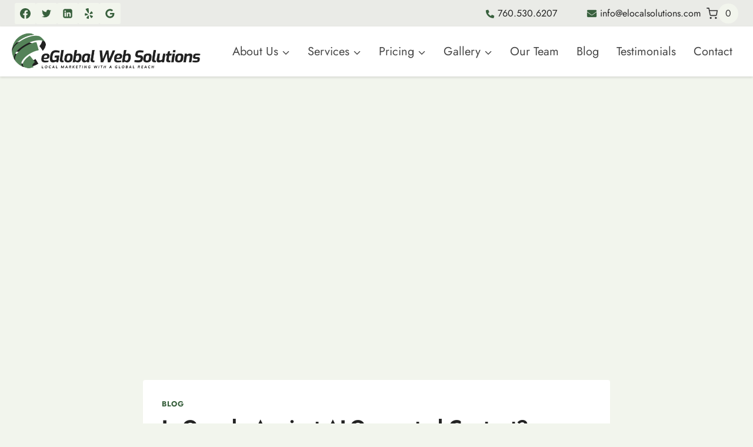

--- FILE ---
content_type: text/html; charset=UTF-8
request_url: https://elocalwebsolutions.com/2023/03/15/is-google-against-ai-generated-content/
body_size: 44349
content:
<!doctype html><html lang="en-US" class="no-js" ><head><meta charset="UTF-8"><meta name="viewport" content="width=device-width, initial-scale=1, minimum-scale=1"><meta name='robots' content='index, follow, max-image-preview:large, max-snippet:-1, max-video-preview:-1' /> <!-- This site is optimized with the Yoast SEO plugin v26.7 - https://yoast.com/wordpress/plugins/seo/ --><title>Google: Is It Against AI-Generated Content?</title><link rel="stylesheet" id="siteground-optimizer-combined-css-aca9223376a0c1812c4c04ebb8212250" href="https://elocalwebsolutions.com/wp-content/uploads/siteground-optimizer-assets/siteground-optimizer-combined-css-aca9223376a0c1812c4c04ebb8212250.css" media="all" /><meta name="description" content="Artificial intelligence is in the headlines, particularly regarding the content it generates. But how does AI-generated content impact your website’s position in search results on Google? Read on to learn more!" /><link rel="canonical" href="https://elocalwebsolutions.com/2023/03/15/is-google-against-ai-generated-content/" /><meta property="og:locale" content="en_US" /><meta property="og:type" content="article" /><meta property="og:title" content="Google: Is It Against AI-Generated Content?" /><meta property="og:description" content="Artificial intelligence is in the headlines, particularly regarding the content it generates. But how does AI-generated content impact your website’s position in search results on Google? Read on to learn more!" /><meta property="og:url" content="https://elocalwebsolutions.com/2023/03/15/is-google-against-ai-generated-content/" /><meta property="og:site_name" content="eGlobal Web Solutions" /><meta property="article:published_time" content="2023-03-15T13:07:20+00:00" /><meta property="article:modified_time" content="2023-03-30T13:12:08+00:00" /><meta property="og:image" content="https://elocalwebsolutions.com/wp-content/uploads/2023/03/Generated_Content-img.jpg" /><meta property="og:image:width" content="1055" /><meta property="og:image:height" content="530" /><meta property="og:image:type" content="image/jpeg" /><meta name="author" content="admin" /><meta name="twitter:card" content="summary_large_image" /><meta name="twitter:label1" content="Written by" /><meta name="twitter:data1" content="admin" /><meta name="twitter:label2" content="Est. reading time" /><meta name="twitter:data2" content="5 minutes" /> <script type="application/ld+json" class="yoast-schema-graph">{"@context":"https://schema.org","@graph":[{"@type":"Article","@id":"https://elocalwebsolutions.com/2023/03/15/is-google-against-ai-generated-content/#article","isPartOf":{"@id":"https://elocalwebsolutions.com/2023/03/15/is-google-against-ai-generated-content/"},"author":{"name":"admin","@id":"https://elocalwebsolutions.com/#/schema/person/e3a4b617d334d08cdb4517f57f07d479"},"headline":"Is Google Against AI-Generated Content?","datePublished":"2023-03-15T13:07:20+00:00","dateModified":"2023-03-30T13:12:08+00:00","mainEntityOfPage":{"@id":"https://elocalwebsolutions.com/2023/03/15/is-google-against-ai-generated-content/"},"wordCount":1078,"publisher":{"@id":"https://elocalwebsolutions.com/#organization"},"image":{"@id":"https://elocalwebsolutions.com/2023/03/15/is-google-against-ai-generated-content/#primaryimage"},"thumbnailUrl":"https://elocalwebsolutions.com/wp-content/uploads/2023/03/Generated_Content-img.jpg","articleSection":["Blog"],"inLanguage":"en-US"},{"@type":"WebPage","@id":"https://elocalwebsolutions.com/2023/03/15/is-google-against-ai-generated-content/","url":"https://elocalwebsolutions.com/2023/03/15/is-google-against-ai-generated-content/","name":"Google: Is It Against AI-Generated Content?","isPartOf":{"@id":"https://elocalwebsolutions.com/#website"},"primaryImageOfPage":{"@id":"https://elocalwebsolutions.com/2023/03/15/is-google-against-ai-generated-content/#primaryimage"},"image":{"@id":"https://elocalwebsolutions.com/2023/03/15/is-google-against-ai-generated-content/#primaryimage"},"thumbnailUrl":"https://elocalwebsolutions.com/wp-content/uploads/2023/03/Generated_Content-img.jpg","datePublished":"2023-03-15T13:07:20+00:00","dateModified":"2023-03-30T13:12:08+00:00","description":"Artificial intelligence is in the headlines, particularly regarding the content it generates. But how does AI-generated content impact your website’s position in search results on Google? Read on to learn more!","breadcrumb":{"@id":"https://elocalwebsolutions.com/2023/03/15/is-google-against-ai-generated-content/#breadcrumb"},"inLanguage":"en-US","potentialAction":[{"@type":"ReadAction","target":["https://elocalwebsolutions.com/2023/03/15/is-google-against-ai-generated-content/"]}]},{"@type":"ImageObject","inLanguage":"en-US","@id":"https://elocalwebsolutions.com/2023/03/15/is-google-against-ai-generated-content/#primaryimage","url":"https://elocalwebsolutions.com/wp-content/uploads/2023/03/Generated_Content-img.jpg","contentUrl":"https://elocalwebsolutions.com/wp-content/uploads/2023/03/Generated_Content-img.jpg","width":1055,"height":530,"caption":"Digital marketing services"},{"@type":"BreadcrumbList","@id":"https://elocalwebsolutions.com/2023/03/15/is-google-against-ai-generated-content/#breadcrumb","itemListElement":[{"@type":"ListItem","position":1,"name":"Home","item":"https://elocalwebsolutions.com/"},{"@type":"ListItem","position":2,"name":"Blog","item":"https://elocalwebsolutions.com/blog/"},{"@type":"ListItem","position":3,"name":"Is Google Against AI-Generated Content?"}]},{"@type":"WebSite","@id":"https://elocalwebsolutions.com/#website","url":"https://elocalwebsolutions.com/","name":"eGlobal Web Solutions","description":"Internet marketing","publisher":{"@id":"https://elocalwebsolutions.com/#organization"},"potentialAction":[{"@type":"SearchAction","target":{"@type":"EntryPoint","urlTemplate":"https://elocalwebsolutions.com/?s={search_term_string}"},"query-input":{"@type":"PropertyValueSpecification","valueRequired":true,"valueName":"search_term_string"}}],"inLanguage":"en-US"},{"@type":"Organization","@id":"https://elocalwebsolutions.com/#organization","name":"eGlobal Web Solutions","url":"https://elocalwebsolutions.com/","logo":{"@type":"ImageObject","inLanguage":"en-US","@id":"https://elocalwebsolutions.com/#/schema/logo/image/","url":"https://elocalwebsolutions.com/wp-content/uploads/2023/12/eGlobal-Logo.png","contentUrl":"https://elocalwebsolutions.com/wp-content/uploads/2023/12/eGlobal-Logo.png","width":600,"height":116,"caption":"eGlobal Web Solutions"},"image":{"@id":"https://elocalwebsolutions.com/#/schema/logo/image/"}},{"@type":"Person","@id":"https://elocalwebsolutions.com/#/schema/person/e3a4b617d334d08cdb4517f57f07d479","name":"admin","image":{"@type":"ImageObject","inLanguage":"en-US","@id":"https://elocalwebsolutions.com/#/schema/person/image/","url":"https://secure.gravatar.com/avatar/7017f941048c66e2bc04dcf853dbd63b7a5d6b5a080e248e227932101f3648a8?s=96&d=mm&r=g","contentUrl":"https://secure.gravatar.com/avatar/7017f941048c66e2bc04dcf853dbd63b7a5d6b5a080e248e227932101f3648a8?s=96&d=mm&r=g","caption":"admin"},"sameAs":["https://elocalwebsolutions.com"],"url":"https://elocalwebsolutions.com/author/master/"}]}</script> <!-- / Yoast SEO plugin. --><link rel="alternate" type="application/rss+xml" title="eGlobal Web Solutions &raquo; Feed" href="https://elocalwebsolutions.com/feed/" /><link rel="alternate" type="application/rss+xml" title="eGlobal Web Solutions &raquo; Comments Feed" href="https://elocalwebsolutions.com/comments/feed/" /><link rel="alternate" title="oEmbed (JSON)" type="application/json+oembed" href="https://elocalwebsolutions.com/wp-json/oembed/1.0/embed?url=https%3A%2F%2Felocalwebsolutions.com%2F2023%2F03%2F15%2Fis-google-against-ai-generated-content%2F" /><link rel="alternate" title="oEmbed (XML)" type="text/xml+oembed" href="https://elocalwebsolutions.com/wp-json/oembed/1.0/embed?url=https%3A%2F%2Felocalwebsolutions.com%2F2023%2F03%2F15%2Fis-google-against-ai-generated-content%2F&#038;format=xml" /> <style id='wp-img-auto-sizes-contain-inline-css'> img:is([sizes=auto i],[sizes^="auto," i]){contain-intrinsic-size:3000px 1500px}
/*# sourceURL=wp-img-auto-sizes-contain-inline-css */ </style> <style id='wp-block-library-inline-css'> :root{--wp-block-synced-color:#7a00df;--wp-block-synced-color--rgb:122,0,223;--wp-bound-block-color:var(--wp-block-synced-color);--wp-editor-canvas-background:#ddd;--wp-admin-theme-color:#007cba;--wp-admin-theme-color--rgb:0,124,186;--wp-admin-theme-color-darker-10:#006ba1;--wp-admin-theme-color-darker-10--rgb:0,107,160.5;--wp-admin-theme-color-darker-20:#005a87;--wp-admin-theme-color-darker-20--rgb:0,90,135;--wp-admin-border-width-focus:2px}@media (min-resolution:192dpi){:root{--wp-admin-border-width-focus:1.5px}}.wp-element-button{cursor:pointer}:root .has-very-light-gray-background-color{background-color:#eee}:root .has-very-dark-gray-background-color{background-color:#313131}:root .has-very-light-gray-color{color:#eee}:root .has-very-dark-gray-color{color:#313131}:root .has-vivid-green-cyan-to-vivid-cyan-blue-gradient-background{background:linear-gradient(135deg,#00d084,#0693e3)}:root .has-purple-crush-gradient-background{background:linear-gradient(135deg,#34e2e4,#4721fb 50%,#ab1dfe)}:root .has-hazy-dawn-gradient-background{background:linear-gradient(135deg,#faaca8,#dad0ec)}:root .has-subdued-olive-gradient-background{background:linear-gradient(135deg,#fafae1,#67a671)}:root .has-atomic-cream-gradient-background{background:linear-gradient(135deg,#fdd79a,#004a59)}:root .has-nightshade-gradient-background{background:linear-gradient(135deg,#330968,#31cdcf)}:root .has-midnight-gradient-background{background:linear-gradient(135deg,#020381,#2874fc)}:root{--wp--preset--font-size--normal:16px;--wp--preset--font-size--huge:42px}.has-regular-font-size{font-size:1em}.has-larger-font-size{font-size:2.625em}.has-normal-font-size{font-size:var(--wp--preset--font-size--normal)}.has-huge-font-size{font-size:var(--wp--preset--font-size--huge)}.has-text-align-center{text-align:center}.has-text-align-left{text-align:left}.has-text-align-right{text-align:right}.has-fit-text{white-space:nowrap!important}#end-resizable-editor-section{display:none}.aligncenter{clear:both}.items-justified-left{justify-content:flex-start}.items-justified-center{justify-content:center}.items-justified-right{justify-content:flex-end}.items-justified-space-between{justify-content:space-between}.screen-reader-text{border:0;clip-path:inset(50%);height:1px;margin:-1px;overflow:hidden;padding:0;position:absolute;width:1px;word-wrap:normal!important}.screen-reader-text:focus{background-color:#ddd;clip-path:none;color:#444;display:block;font-size:1em;height:auto;left:5px;line-height:normal;padding:15px 23px 14px;text-decoration:none;top:5px;width:auto;z-index:100000}html :where(.has-border-color){border-style:solid}html :where([style*=border-top-color]){border-top-style:solid}html :where([style*=border-right-color]){border-right-style:solid}html :where([style*=border-bottom-color]){border-bottom-style:solid}html :where([style*=border-left-color]){border-left-style:solid}html :where([style*=border-width]){border-style:solid}html :where([style*=border-top-width]){border-top-style:solid}html :where([style*=border-right-width]){border-right-style:solid}html :where([style*=border-bottom-width]){border-bottom-style:solid}html :where([style*=border-left-width]){border-left-style:solid}html :where(img[class*=wp-image-]){height:auto;max-width:100%}:where(figure){margin:0 0 1em}html :where(.is-position-sticky){--wp-admin--admin-bar--position-offset:var(--wp-admin--admin-bar--height,0px)}@media screen and (max-width:600px){html :where(.is-position-sticky){--wp-admin--admin-bar--position-offset:0px}}
/*# sourceURL=wp-block-library-inline-css */ </style><style id='wp-block-heading-inline-css'> h1:where(.wp-block-heading).has-background,h2:where(.wp-block-heading).has-background,h3:where(.wp-block-heading).has-background,h4:where(.wp-block-heading).has-background,h5:where(.wp-block-heading).has-background,h6:where(.wp-block-heading).has-background{padding:1.25em 2.375em}h1.has-text-align-left[style*=writing-mode]:where([style*=vertical-lr]),h1.has-text-align-right[style*=writing-mode]:where([style*=vertical-rl]),h2.has-text-align-left[style*=writing-mode]:where([style*=vertical-lr]),h2.has-text-align-right[style*=writing-mode]:where([style*=vertical-rl]),h3.has-text-align-left[style*=writing-mode]:where([style*=vertical-lr]),h3.has-text-align-right[style*=writing-mode]:where([style*=vertical-rl]),h4.has-text-align-left[style*=writing-mode]:where([style*=vertical-lr]),h4.has-text-align-right[style*=writing-mode]:where([style*=vertical-rl]),h5.has-text-align-left[style*=writing-mode]:where([style*=vertical-lr]),h5.has-text-align-right[style*=writing-mode]:where([style*=vertical-rl]),h6.has-text-align-left[style*=writing-mode]:where([style*=vertical-lr]),h6.has-text-align-right[style*=writing-mode]:where([style*=vertical-rl]){rotate:180deg}
/*# sourceURL=https://elocalwebsolutions.com/wp-includes/blocks/heading/style.min.css */ </style> <style id='wp-block-image-inline-css'> .wp-block-image>a,.wp-block-image>figure>a{display:inline-block}.wp-block-image img{box-sizing:border-box;height:auto;max-width:100%;vertical-align:bottom}@media not (prefers-reduced-motion){.wp-block-image img.hide{visibility:hidden}.wp-block-image img.show{animation:show-content-image .4s}}.wp-block-image[style*=border-radius] img,.wp-block-image[style*=border-radius]>a{border-radius:inherit}.wp-block-image.has-custom-border img{box-sizing:border-box}.wp-block-image.aligncenter{text-align:center}.wp-block-image.alignfull>a,.wp-block-image.alignwide>a{width:100%}.wp-block-image.alignfull img,.wp-block-image.alignwide img{height:auto;width:100%}.wp-block-image .aligncenter,.wp-block-image .alignleft,.wp-block-image .alignright,.wp-block-image.aligncenter,.wp-block-image.alignleft,.wp-block-image.alignright{display:table}.wp-block-image .aligncenter>figcaption,.wp-block-image .alignleft>figcaption,.wp-block-image .alignright>figcaption,.wp-block-image.aligncenter>figcaption,.wp-block-image.alignleft>figcaption,.wp-block-image.alignright>figcaption{caption-side:bottom;display:table-caption}.wp-block-image .alignleft{float:left;margin:.5em 1em .5em 0}.wp-block-image .alignright{float:right;margin:.5em 0 .5em 1em}.wp-block-image .aligncenter{margin-left:auto;margin-right:auto}.wp-block-image :where(figcaption){margin-bottom:1em;margin-top:.5em}.wp-block-image.is-style-circle-mask img{border-radius:9999px}@supports ((-webkit-mask-image:none) or (mask-image:none)) or (-webkit-mask-image:none){.wp-block-image.is-style-circle-mask img{border-radius:0;-webkit-mask-image:url('data:image/svg+xml;utf8,<svg viewBox="0 0 100 100" xmlns="http://www.w3.org/2000/svg"><circle cx="50" cy="50" r="50"/></svg>');mask-image:url('data:image/svg+xml;utf8,<svg viewBox="0 0 100 100" xmlns="http://www.w3.org/2000/svg"><circle cx="50" cy="50" r="50"/></svg>');mask-mode:alpha;-webkit-mask-position:center;mask-position:center;-webkit-mask-repeat:no-repeat;mask-repeat:no-repeat;-webkit-mask-size:contain;mask-size:contain}}:root :where(.wp-block-image.is-style-rounded img,.wp-block-image .is-style-rounded img){border-radius:9999px}.wp-block-image figure{margin:0}.wp-lightbox-container{display:flex;flex-direction:column;position:relative}.wp-lightbox-container img{cursor:zoom-in}.wp-lightbox-container img:hover+button{opacity:1}.wp-lightbox-container button{align-items:center;backdrop-filter:blur(16px) saturate(180%);background-color:#5a5a5a40;border:none;border-radius:4px;cursor:zoom-in;display:flex;height:20px;justify-content:center;opacity:0;padding:0;position:absolute;right:16px;text-align:center;top:16px;width:20px;z-index:100}@media not (prefers-reduced-motion){.wp-lightbox-container button{transition:opacity .2s ease}}.wp-lightbox-container button:focus-visible{outline:3px auto #5a5a5a40;outline:3px auto -webkit-focus-ring-color;outline-offset:3px}.wp-lightbox-container button:hover{cursor:pointer;opacity:1}.wp-lightbox-container button:focus{opacity:1}.wp-lightbox-container button:focus,.wp-lightbox-container button:hover,.wp-lightbox-container button:not(:hover):not(:active):not(.has-background){background-color:#5a5a5a40;border:none}.wp-lightbox-overlay{box-sizing:border-box;cursor:zoom-out;height:100vh;left:0;overflow:hidden;position:fixed;top:0;visibility:hidden;width:100%;z-index:100000}.wp-lightbox-overlay .close-button{align-items:center;cursor:pointer;display:flex;justify-content:center;min-height:40px;min-width:40px;padding:0;position:absolute;right:calc(env(safe-area-inset-right) + 16px);top:calc(env(safe-area-inset-top) + 16px);z-index:5000000}.wp-lightbox-overlay .close-button:focus,.wp-lightbox-overlay .close-button:hover,.wp-lightbox-overlay .close-button:not(:hover):not(:active):not(.has-background){background:none;border:none}.wp-lightbox-overlay .lightbox-image-container{height:var(--wp--lightbox-container-height);left:50%;overflow:hidden;position:absolute;top:50%;transform:translate(-50%,-50%);transform-origin:top left;width:var(--wp--lightbox-container-width);z-index:9999999999}.wp-lightbox-overlay .wp-block-image{align-items:center;box-sizing:border-box;display:flex;height:100%;justify-content:center;margin:0;position:relative;transform-origin:0 0;width:100%;z-index:3000000}.wp-lightbox-overlay .wp-block-image img{height:var(--wp--lightbox-image-height);min-height:var(--wp--lightbox-image-height);min-width:var(--wp--lightbox-image-width);width:var(--wp--lightbox-image-width)}.wp-lightbox-overlay .wp-block-image figcaption{display:none}.wp-lightbox-overlay button{background:none;border:none}.wp-lightbox-overlay .scrim{background-color:#fff;height:100%;opacity:.9;position:absolute;width:100%;z-index:2000000}.wp-lightbox-overlay.active{visibility:visible}@media not (prefers-reduced-motion){.wp-lightbox-overlay.active{animation:turn-on-visibility .25s both}.wp-lightbox-overlay.active img{animation:turn-on-visibility .35s both}.wp-lightbox-overlay.show-closing-animation:not(.active){animation:turn-off-visibility .35s both}.wp-lightbox-overlay.show-closing-animation:not(.active) img{animation:turn-off-visibility .25s both}.wp-lightbox-overlay.zoom.active{animation:none;opacity:1;visibility:visible}.wp-lightbox-overlay.zoom.active .lightbox-image-container{animation:lightbox-zoom-in .4s}.wp-lightbox-overlay.zoom.active .lightbox-image-container img{animation:none}.wp-lightbox-overlay.zoom.active .scrim{animation:turn-on-visibility .4s forwards}.wp-lightbox-overlay.zoom.show-closing-animation:not(.active){animation:none}.wp-lightbox-overlay.zoom.show-closing-animation:not(.active) .lightbox-image-container{animation:lightbox-zoom-out .4s}.wp-lightbox-overlay.zoom.show-closing-animation:not(.active) .lightbox-image-container img{animation:none}.wp-lightbox-overlay.zoom.show-closing-animation:not(.active) .scrim{animation:turn-off-visibility .4s forwards}}@keyframes show-content-image{0%{visibility:hidden}99%{visibility:hidden}to{visibility:visible}}@keyframes turn-on-visibility{0%{opacity:0}to{opacity:1}}@keyframes turn-off-visibility{0%{opacity:1;visibility:visible}99%{opacity:0;visibility:visible}to{opacity:0;visibility:hidden}}@keyframes lightbox-zoom-in{0%{transform:translate(calc((-100vw + var(--wp--lightbox-scrollbar-width))/2 + var(--wp--lightbox-initial-left-position)),calc(-50vh + var(--wp--lightbox-initial-top-position))) scale(var(--wp--lightbox-scale))}to{transform:translate(-50%,-50%) scale(1)}}@keyframes lightbox-zoom-out{0%{transform:translate(-50%,-50%) scale(1);visibility:visible}99%{visibility:visible}to{transform:translate(calc((-100vw + var(--wp--lightbox-scrollbar-width))/2 + var(--wp--lightbox-initial-left-position)),calc(-50vh + var(--wp--lightbox-initial-top-position))) scale(var(--wp--lightbox-scale));visibility:hidden}}
/*# sourceURL=https://elocalwebsolutions.com/wp-includes/blocks/image/style.min.css */ </style> <style id='wp-block-list-inline-css'> ol,ul{box-sizing:border-box}:root :where(.wp-block-list.has-background){padding:1.25em 2.375em}
/*# sourceURL=https://elocalwebsolutions.com/wp-includes/blocks/list/style.min.css */ </style> <style id='wp-block-paragraph-inline-css'> .is-small-text{font-size:.875em}.is-regular-text{font-size:1em}.is-large-text{font-size:2.25em}.is-larger-text{font-size:3em}.has-drop-cap:not(:focus):first-letter{float:left;font-size:8.4em;font-style:normal;font-weight:100;line-height:.68;margin:.05em .1em 0 0;text-transform:uppercase}body.rtl .has-drop-cap:not(:focus):first-letter{float:none;margin-left:.1em}p.has-drop-cap.has-background{overflow:hidden}:root :where(p.has-background){padding:1.25em 2.375em}:where(p.has-text-color:not(.has-link-color)) a{color:inherit}p.has-text-align-left[style*="writing-mode:vertical-lr"],p.has-text-align-right[style*="writing-mode:vertical-rl"]{rotate:180deg}
/*# sourceURL=https://elocalwebsolutions.com/wp-includes/blocks/paragraph/style.min.css */ </style> <style id='wp-block-social-links-inline-css'> .wp-block-social-links{background:none;box-sizing:border-box;margin-left:0;padding-left:0;padding-right:0;text-indent:0}.wp-block-social-links .wp-social-link a,.wp-block-social-links .wp-social-link a:hover{border-bottom:0;box-shadow:none;text-decoration:none}.wp-block-social-links .wp-social-link svg{height:1em;width:1em}.wp-block-social-links .wp-social-link span:not(.screen-reader-text){font-size:.65em;margin-left:.5em;margin-right:.5em}.wp-block-social-links.has-small-icon-size{font-size:16px}.wp-block-social-links,.wp-block-social-links.has-normal-icon-size{font-size:24px}.wp-block-social-links.has-large-icon-size{font-size:36px}.wp-block-social-links.has-huge-icon-size{font-size:48px}.wp-block-social-links.aligncenter{display:flex;justify-content:center}.wp-block-social-links.alignright{justify-content:flex-end}.wp-block-social-link{border-radius:9999px;display:block}@media not (prefers-reduced-motion){.wp-block-social-link{transition:transform .1s ease}}.wp-block-social-link{height:auto}.wp-block-social-link a{align-items:center;display:flex;line-height:0}.wp-block-social-link:hover{transform:scale(1.1)}.wp-block-social-links .wp-block-social-link.wp-social-link{display:inline-block;margin:0;padding:0}.wp-block-social-links .wp-block-social-link.wp-social-link .wp-block-social-link-anchor,.wp-block-social-links .wp-block-social-link.wp-social-link .wp-block-social-link-anchor svg,.wp-block-social-links .wp-block-social-link.wp-social-link .wp-block-social-link-anchor:active,.wp-block-social-links .wp-block-social-link.wp-social-link .wp-block-social-link-anchor:hover,.wp-block-social-links .wp-block-social-link.wp-social-link .wp-block-social-link-anchor:visited{color:currentColor;fill:currentColor}:where(.wp-block-social-links:not(.is-style-logos-only)) .wp-social-link{background-color:#f0f0f0;color:#444}:where(.wp-block-social-links:not(.is-style-logos-only)) .wp-social-link-amazon{background-color:#f90;color:#fff}:where(.wp-block-social-links:not(.is-style-logos-only)) .wp-social-link-bandcamp{background-color:#1ea0c3;color:#fff}:where(.wp-block-social-links:not(.is-style-logos-only)) .wp-social-link-behance{background-color:#0757fe;color:#fff}:where(.wp-block-social-links:not(.is-style-logos-only)) .wp-social-link-bluesky{background-color:#0a7aff;color:#fff}:where(.wp-block-social-links:not(.is-style-logos-only)) .wp-social-link-codepen{background-color:#1e1f26;color:#fff}:where(.wp-block-social-links:not(.is-style-logos-only)) .wp-social-link-deviantart{background-color:#02e49b;color:#fff}:where(.wp-block-social-links:not(.is-style-logos-only)) .wp-social-link-discord{background-color:#5865f2;color:#fff}:where(.wp-block-social-links:not(.is-style-logos-only)) .wp-social-link-dribbble{background-color:#e94c89;color:#fff}:where(.wp-block-social-links:not(.is-style-logos-only)) .wp-social-link-dropbox{background-color:#4280ff;color:#fff}:where(.wp-block-social-links:not(.is-style-logos-only)) .wp-social-link-etsy{background-color:#f45800;color:#fff}:where(.wp-block-social-links:not(.is-style-logos-only)) .wp-social-link-facebook{background-color:#0866ff;color:#fff}:where(.wp-block-social-links:not(.is-style-logos-only)) .wp-social-link-fivehundredpx{background-color:#000;color:#fff}:where(.wp-block-social-links:not(.is-style-logos-only)) .wp-social-link-flickr{background-color:#0461dd;color:#fff}:where(.wp-block-social-links:not(.is-style-logos-only)) .wp-social-link-foursquare{background-color:#e65678;color:#fff}:where(.wp-block-social-links:not(.is-style-logos-only)) .wp-social-link-github{background-color:#24292d;color:#fff}:where(.wp-block-social-links:not(.is-style-logos-only)) .wp-social-link-goodreads{background-color:#eceadd;color:#382110}:where(.wp-block-social-links:not(.is-style-logos-only)) .wp-social-link-google{background-color:#ea4434;color:#fff}:where(.wp-block-social-links:not(.is-style-logos-only)) .wp-social-link-gravatar{background-color:#1d4fc4;color:#fff}:where(.wp-block-social-links:not(.is-style-logos-only)) .wp-social-link-instagram{background-color:#f00075;color:#fff}:where(.wp-block-social-links:not(.is-style-logos-only)) .wp-social-link-lastfm{background-color:#e21b24;color:#fff}:where(.wp-block-social-links:not(.is-style-logos-only)) .wp-social-link-linkedin{background-color:#0d66c2;color:#fff}:where(.wp-block-social-links:not(.is-style-logos-only)) .wp-social-link-mastodon{background-color:#3288d4;color:#fff}:where(.wp-block-social-links:not(.is-style-logos-only)) .wp-social-link-medium{background-color:#000;color:#fff}:where(.wp-block-social-links:not(.is-style-logos-only)) .wp-social-link-meetup{background-color:#f6405f;color:#fff}:where(.wp-block-social-links:not(.is-style-logos-only)) .wp-social-link-patreon{background-color:#000;color:#fff}:where(.wp-block-social-links:not(.is-style-logos-only)) .wp-social-link-pinterest{background-color:#e60122;color:#fff}:where(.wp-block-social-links:not(.is-style-logos-only)) .wp-social-link-pocket{background-color:#ef4155;color:#fff}:where(.wp-block-social-links:not(.is-style-logos-only)) .wp-social-link-reddit{background-color:#ff4500;color:#fff}:where(.wp-block-social-links:not(.is-style-logos-only)) .wp-social-link-skype{background-color:#0478d7;color:#fff}:where(.wp-block-social-links:not(.is-style-logos-only)) .wp-social-link-snapchat{background-color:#fefc00;color:#fff;stroke:#000}:where(.wp-block-social-links:not(.is-style-logos-only)) .wp-social-link-soundcloud{background-color:#ff5600;color:#fff}:where(.wp-block-social-links:not(.is-style-logos-only)) .wp-social-link-spotify{background-color:#1bd760;color:#fff}:where(.wp-block-social-links:not(.is-style-logos-only)) .wp-social-link-telegram{background-color:#2aabee;color:#fff}:where(.wp-block-social-links:not(.is-style-logos-only)) .wp-social-link-threads{background-color:#000;color:#fff}:where(.wp-block-social-links:not(.is-style-logos-only)) .wp-social-link-tiktok{background-color:#000;color:#fff}:where(.wp-block-social-links:not(.is-style-logos-only)) .wp-social-link-tumblr{background-color:#011835;color:#fff}:where(.wp-block-social-links:not(.is-style-logos-only)) .wp-social-link-twitch{background-color:#6440a4;color:#fff}:where(.wp-block-social-links:not(.is-style-logos-only)) .wp-social-link-twitter{background-color:#1da1f2;color:#fff}:where(.wp-block-social-links:not(.is-style-logos-only)) .wp-social-link-vimeo{background-color:#1eb7ea;color:#fff}:where(.wp-block-social-links:not(.is-style-logos-only)) .wp-social-link-vk{background-color:#4680c2;color:#fff}:where(.wp-block-social-links:not(.is-style-logos-only)) .wp-social-link-wordpress{background-color:#3499cd;color:#fff}:where(.wp-block-social-links:not(.is-style-logos-only)) .wp-social-link-whatsapp{background-color:#25d366;color:#fff}:where(.wp-block-social-links:not(.is-style-logos-only)) .wp-social-link-x{background-color:#000;color:#fff}:where(.wp-block-social-links:not(.is-style-logos-only)) .wp-social-link-yelp{background-color:#d32422;color:#fff}:where(.wp-block-social-links:not(.is-style-logos-only)) .wp-social-link-youtube{background-color:red;color:#fff}:where(.wp-block-social-links.is-style-logos-only) .wp-social-link{background:none}:where(.wp-block-social-links.is-style-logos-only) .wp-social-link svg{height:1.25em;width:1.25em}:where(.wp-block-social-links.is-style-logos-only) .wp-social-link-amazon{color:#f90}:where(.wp-block-social-links.is-style-logos-only) .wp-social-link-bandcamp{color:#1ea0c3}:where(.wp-block-social-links.is-style-logos-only) .wp-social-link-behance{color:#0757fe}:where(.wp-block-social-links.is-style-logos-only) .wp-social-link-bluesky{color:#0a7aff}:where(.wp-block-social-links.is-style-logos-only) .wp-social-link-codepen{color:#1e1f26}:where(.wp-block-social-links.is-style-logos-only) .wp-social-link-deviantart{color:#02e49b}:where(.wp-block-social-links.is-style-logos-only) .wp-social-link-discord{color:#5865f2}:where(.wp-block-social-links.is-style-logos-only) .wp-social-link-dribbble{color:#e94c89}:where(.wp-block-social-links.is-style-logos-only) .wp-social-link-dropbox{color:#4280ff}:where(.wp-block-social-links.is-style-logos-only) .wp-social-link-etsy{color:#f45800}:where(.wp-block-social-links.is-style-logos-only) .wp-social-link-facebook{color:#0866ff}:where(.wp-block-social-links.is-style-logos-only) .wp-social-link-fivehundredpx{color:#000}:where(.wp-block-social-links.is-style-logos-only) .wp-social-link-flickr{color:#0461dd}:where(.wp-block-social-links.is-style-logos-only) .wp-social-link-foursquare{color:#e65678}:where(.wp-block-social-links.is-style-logos-only) .wp-social-link-github{color:#24292d}:where(.wp-block-social-links.is-style-logos-only) .wp-social-link-goodreads{color:#382110}:where(.wp-block-social-links.is-style-logos-only) .wp-social-link-google{color:#ea4434}:where(.wp-block-social-links.is-style-logos-only) .wp-social-link-gravatar{color:#1d4fc4}:where(.wp-block-social-links.is-style-logos-only) .wp-social-link-instagram{color:#f00075}:where(.wp-block-social-links.is-style-logos-only) .wp-social-link-lastfm{color:#e21b24}:where(.wp-block-social-links.is-style-logos-only) .wp-social-link-linkedin{color:#0d66c2}:where(.wp-block-social-links.is-style-logos-only) .wp-social-link-mastodon{color:#3288d4}:where(.wp-block-social-links.is-style-logos-only) .wp-social-link-medium{color:#000}:where(.wp-block-social-links.is-style-logos-only) .wp-social-link-meetup{color:#f6405f}:where(.wp-block-social-links.is-style-logos-only) .wp-social-link-patreon{color:#000}:where(.wp-block-social-links.is-style-logos-only) .wp-social-link-pinterest{color:#e60122}:where(.wp-block-social-links.is-style-logos-only) .wp-social-link-pocket{color:#ef4155}:where(.wp-block-social-links.is-style-logos-only) .wp-social-link-reddit{color:#ff4500}:where(.wp-block-social-links.is-style-logos-only) .wp-social-link-skype{color:#0478d7}:where(.wp-block-social-links.is-style-logos-only) .wp-social-link-snapchat{color:#fff;stroke:#000}:where(.wp-block-social-links.is-style-logos-only) .wp-social-link-soundcloud{color:#ff5600}:where(.wp-block-social-links.is-style-logos-only) .wp-social-link-spotify{color:#1bd760}:where(.wp-block-social-links.is-style-logos-only) .wp-social-link-telegram{color:#2aabee}:where(.wp-block-social-links.is-style-logos-only) .wp-social-link-threads{color:#000}:where(.wp-block-social-links.is-style-logos-only) .wp-social-link-tiktok{color:#000}:where(.wp-block-social-links.is-style-logos-only) .wp-social-link-tumblr{color:#011835}:where(.wp-block-social-links.is-style-logos-only) .wp-social-link-twitch{color:#6440a4}:where(.wp-block-social-links.is-style-logos-only) .wp-social-link-twitter{color:#1da1f2}:where(.wp-block-social-links.is-style-logos-only) .wp-social-link-vimeo{color:#1eb7ea}:where(.wp-block-social-links.is-style-logos-only) .wp-social-link-vk{color:#4680c2}:where(.wp-block-social-links.is-style-logos-only) .wp-social-link-whatsapp{color:#25d366}:where(.wp-block-social-links.is-style-logos-only) .wp-social-link-wordpress{color:#3499cd}:where(.wp-block-social-links.is-style-logos-only) .wp-social-link-x{color:#000}:where(.wp-block-social-links.is-style-logos-only) .wp-social-link-yelp{color:#d32422}:where(.wp-block-social-links.is-style-logos-only) .wp-social-link-youtube{color:red}.wp-block-social-links.is-style-pill-shape .wp-social-link{width:auto}:root :where(.wp-block-social-links .wp-social-link a){padding:.25em}:root :where(.wp-block-social-links.is-style-logos-only .wp-social-link a){padding:0}:root :where(.wp-block-social-links.is-style-pill-shape .wp-social-link a){padding-left:.6666666667em;padding-right:.6666666667em}.wp-block-social-links:not(.has-icon-color):not(.has-icon-background-color) .wp-social-link-snapchat .wp-block-social-link-label{color:#000}
/*# sourceURL=https://elocalwebsolutions.com/wp-includes/blocks/social-links/style.min.css */ </style> <style id='global-styles-inline-css'> :root{--wp--preset--aspect-ratio--square: 1;--wp--preset--aspect-ratio--4-3: 4/3;--wp--preset--aspect-ratio--3-4: 3/4;--wp--preset--aspect-ratio--3-2: 3/2;--wp--preset--aspect-ratio--2-3: 2/3;--wp--preset--aspect-ratio--16-9: 16/9;--wp--preset--aspect-ratio--9-16: 9/16;--wp--preset--color--black: #000000;--wp--preset--color--cyan-bluish-gray: #abb8c3;--wp--preset--color--white: #ffffff;--wp--preset--color--pale-pink: #f78da7;--wp--preset--color--vivid-red: #cf2e2e;--wp--preset--color--luminous-vivid-orange: #ff6900;--wp--preset--color--luminous-vivid-amber: #fcb900;--wp--preset--color--light-green-cyan: #7bdcb5;--wp--preset--color--vivid-green-cyan: #00d084;--wp--preset--color--pale-cyan-blue: #8ed1fc;--wp--preset--color--vivid-cyan-blue: #0693e3;--wp--preset--color--vivid-purple: #9b51e0;--wp--preset--color--theme-palette-1: var(--global-palette1);--wp--preset--color--theme-palette-2: var(--global-palette2);--wp--preset--color--theme-palette-3: var(--global-palette3);--wp--preset--color--theme-palette-4: var(--global-palette4);--wp--preset--color--theme-palette-5: var(--global-palette5);--wp--preset--color--theme-palette-6: var(--global-palette6);--wp--preset--color--theme-palette-7: var(--global-palette7);--wp--preset--color--theme-palette-8: var(--global-palette8);--wp--preset--color--theme-palette-9: var(--global-palette9);--wp--preset--color--theme-palette-10: var(--global-palette10);--wp--preset--color--theme-palette-11: var(--global-palette11);--wp--preset--color--theme-palette-12: var(--global-palette12);--wp--preset--color--theme-palette-13: var(--global-palette13);--wp--preset--color--theme-palette-14: var(--global-palette14);--wp--preset--color--theme-palette-15: var(--global-palette15);--wp--preset--gradient--vivid-cyan-blue-to-vivid-purple: linear-gradient(135deg,rgb(6,147,227) 0%,rgb(155,81,224) 100%);--wp--preset--gradient--light-green-cyan-to-vivid-green-cyan: linear-gradient(135deg,rgb(122,220,180) 0%,rgb(0,208,130) 100%);--wp--preset--gradient--luminous-vivid-amber-to-luminous-vivid-orange: linear-gradient(135deg,rgb(252,185,0) 0%,rgb(255,105,0) 100%);--wp--preset--gradient--luminous-vivid-orange-to-vivid-red: linear-gradient(135deg,rgb(255,105,0) 0%,rgb(207,46,46) 100%);--wp--preset--gradient--very-light-gray-to-cyan-bluish-gray: linear-gradient(135deg,rgb(238,238,238) 0%,rgb(169,184,195) 100%);--wp--preset--gradient--cool-to-warm-spectrum: linear-gradient(135deg,rgb(74,234,220) 0%,rgb(151,120,209) 20%,rgb(207,42,186) 40%,rgb(238,44,130) 60%,rgb(251,105,98) 80%,rgb(254,248,76) 100%);--wp--preset--gradient--blush-light-purple: linear-gradient(135deg,rgb(255,206,236) 0%,rgb(152,150,240) 100%);--wp--preset--gradient--blush-bordeaux: linear-gradient(135deg,rgb(254,205,165) 0%,rgb(254,45,45) 50%,rgb(107,0,62) 100%);--wp--preset--gradient--luminous-dusk: linear-gradient(135deg,rgb(255,203,112) 0%,rgb(199,81,192) 50%,rgb(65,88,208) 100%);--wp--preset--gradient--pale-ocean: linear-gradient(135deg,rgb(255,245,203) 0%,rgb(182,227,212) 50%,rgb(51,167,181) 100%);--wp--preset--gradient--electric-grass: linear-gradient(135deg,rgb(202,248,128) 0%,rgb(113,206,126) 100%);--wp--preset--gradient--midnight: linear-gradient(135deg,rgb(2,3,129) 0%,rgb(40,116,252) 100%);--wp--preset--font-size--small: var(--global-font-size-small);--wp--preset--font-size--medium: var(--global-font-size-medium);--wp--preset--font-size--large: var(--global-font-size-large);--wp--preset--font-size--x-large: 42px;--wp--preset--font-size--larger: var(--global-font-size-larger);--wp--preset--font-size--xxlarge: var(--global-font-size-xxlarge);--wp--preset--font-family--inter: "Inter", sans-serif;--wp--preset--font-family--cardo: Cardo;--wp--preset--spacing--20: 0.44rem;--wp--preset--spacing--30: 0.67rem;--wp--preset--spacing--40: 1rem;--wp--preset--spacing--50: 1.5rem;--wp--preset--spacing--60: 2.25rem;--wp--preset--spacing--70: 3.38rem;--wp--preset--spacing--80: 5.06rem;--wp--preset--shadow--natural: 6px 6px 9px rgba(0, 0, 0, 0.2);--wp--preset--shadow--deep: 12px 12px 50px rgba(0, 0, 0, 0.4);--wp--preset--shadow--sharp: 6px 6px 0px rgba(0, 0, 0, 0.2);--wp--preset--shadow--outlined: 6px 6px 0px -3px rgb(255, 255, 255), 6px 6px rgb(0, 0, 0);--wp--preset--shadow--crisp: 6px 6px 0px rgb(0, 0, 0);}:where(.is-layout-flex){gap: 0.5em;}:where(.is-layout-grid){gap: 0.5em;}body .is-layout-flex{display: flex;}.is-layout-flex{flex-wrap: wrap;align-items: center;}.is-layout-flex > :is(*, div){margin: 0;}body .is-layout-grid{display: grid;}.is-layout-grid > :is(*, div){margin: 0;}:where(.wp-block-columns.is-layout-flex){gap: 2em;}:where(.wp-block-columns.is-layout-grid){gap: 2em;}:where(.wp-block-post-template.is-layout-flex){gap: 1.25em;}:where(.wp-block-post-template.is-layout-grid){gap: 1.25em;}.has-black-color{color: var(--wp--preset--color--black) !important;}.has-cyan-bluish-gray-color{color: var(--wp--preset--color--cyan-bluish-gray) !important;}.has-white-color{color: var(--wp--preset--color--white) !important;}.has-pale-pink-color{color: var(--wp--preset--color--pale-pink) !important;}.has-vivid-red-color{color: var(--wp--preset--color--vivid-red) !important;}.has-luminous-vivid-orange-color{color: var(--wp--preset--color--luminous-vivid-orange) !important;}.has-luminous-vivid-amber-color{color: var(--wp--preset--color--luminous-vivid-amber) !important;}.has-light-green-cyan-color{color: var(--wp--preset--color--light-green-cyan) !important;}.has-vivid-green-cyan-color{color: var(--wp--preset--color--vivid-green-cyan) !important;}.has-pale-cyan-blue-color{color: var(--wp--preset--color--pale-cyan-blue) !important;}.has-vivid-cyan-blue-color{color: var(--wp--preset--color--vivid-cyan-blue) !important;}.has-vivid-purple-color{color: var(--wp--preset--color--vivid-purple) !important;}.has-black-background-color{background-color: var(--wp--preset--color--black) !important;}.has-cyan-bluish-gray-background-color{background-color: var(--wp--preset--color--cyan-bluish-gray) !important;}.has-white-background-color{background-color: var(--wp--preset--color--white) !important;}.has-pale-pink-background-color{background-color: var(--wp--preset--color--pale-pink) !important;}.has-vivid-red-background-color{background-color: var(--wp--preset--color--vivid-red) !important;}.has-luminous-vivid-orange-background-color{background-color: var(--wp--preset--color--luminous-vivid-orange) !important;}.has-luminous-vivid-amber-background-color{background-color: var(--wp--preset--color--luminous-vivid-amber) !important;}.has-light-green-cyan-background-color{background-color: var(--wp--preset--color--light-green-cyan) !important;}.has-vivid-green-cyan-background-color{background-color: var(--wp--preset--color--vivid-green-cyan) !important;}.has-pale-cyan-blue-background-color{background-color: var(--wp--preset--color--pale-cyan-blue) !important;}.has-vivid-cyan-blue-background-color{background-color: var(--wp--preset--color--vivid-cyan-blue) !important;}.has-vivid-purple-background-color{background-color: var(--wp--preset--color--vivid-purple) !important;}.has-black-border-color{border-color: var(--wp--preset--color--black) !important;}.has-cyan-bluish-gray-border-color{border-color: var(--wp--preset--color--cyan-bluish-gray) !important;}.has-white-border-color{border-color: var(--wp--preset--color--white) !important;}.has-pale-pink-border-color{border-color: var(--wp--preset--color--pale-pink) !important;}.has-vivid-red-border-color{border-color: var(--wp--preset--color--vivid-red) !important;}.has-luminous-vivid-orange-border-color{border-color: var(--wp--preset--color--luminous-vivid-orange) !important;}.has-luminous-vivid-amber-border-color{border-color: var(--wp--preset--color--luminous-vivid-amber) !important;}.has-light-green-cyan-border-color{border-color: var(--wp--preset--color--light-green-cyan) !important;}.has-vivid-green-cyan-border-color{border-color: var(--wp--preset--color--vivid-green-cyan) !important;}.has-pale-cyan-blue-border-color{border-color: var(--wp--preset--color--pale-cyan-blue) !important;}.has-vivid-cyan-blue-border-color{border-color: var(--wp--preset--color--vivid-cyan-blue) !important;}.has-vivid-purple-border-color{border-color: var(--wp--preset--color--vivid-purple) !important;}.has-vivid-cyan-blue-to-vivid-purple-gradient-background{background: var(--wp--preset--gradient--vivid-cyan-blue-to-vivid-purple) !important;}.has-light-green-cyan-to-vivid-green-cyan-gradient-background{background: var(--wp--preset--gradient--light-green-cyan-to-vivid-green-cyan) !important;}.has-luminous-vivid-amber-to-luminous-vivid-orange-gradient-background{background: var(--wp--preset--gradient--luminous-vivid-amber-to-luminous-vivid-orange) !important;}.has-luminous-vivid-orange-to-vivid-red-gradient-background{background: var(--wp--preset--gradient--luminous-vivid-orange-to-vivid-red) !important;}.has-very-light-gray-to-cyan-bluish-gray-gradient-background{background: var(--wp--preset--gradient--very-light-gray-to-cyan-bluish-gray) !important;}.has-cool-to-warm-spectrum-gradient-background{background: var(--wp--preset--gradient--cool-to-warm-spectrum) !important;}.has-blush-light-purple-gradient-background{background: var(--wp--preset--gradient--blush-light-purple) !important;}.has-blush-bordeaux-gradient-background{background: var(--wp--preset--gradient--blush-bordeaux) !important;}.has-luminous-dusk-gradient-background{background: var(--wp--preset--gradient--luminous-dusk) !important;}.has-pale-ocean-gradient-background{background: var(--wp--preset--gradient--pale-ocean) !important;}.has-electric-grass-gradient-background{background: var(--wp--preset--gradient--electric-grass) !important;}.has-midnight-gradient-background{background: var(--wp--preset--gradient--midnight) !important;}.has-small-font-size{font-size: var(--wp--preset--font-size--small) !important;}.has-medium-font-size{font-size: var(--wp--preset--font-size--medium) !important;}.has-large-font-size{font-size: var(--wp--preset--font-size--large) !important;}.has-x-large-font-size{font-size: var(--wp--preset--font-size--x-large) !important;}
:where(.wp-block-visual-portfolio-loop.is-layout-flex){gap: 1.25em;}:where(.wp-block-visual-portfolio-loop.is-layout-grid){gap: 1.25em;}
/*# sourceURL=global-styles-inline-css */ </style> <style id='classic-theme-styles-inline-css'> /*! This file is auto-generated */
.wp-block-button__link{color:#fff;background-color:#32373c;border-radius:9999px;box-shadow:none;text-decoration:none;padding:calc(.667em + 2px) calc(1.333em + 2px);font-size:1.125em}.wp-block-file__button{background:#32373c;color:#fff;text-decoration:none}
/*# sourceURL=/wp-includes/css/classic-themes.min.css */ </style> <style id='contact-form-7-inline-css'> .wpcf7 .wpcf7-recaptcha iframe {margin-bottom: 0;}.wpcf7 .wpcf7-recaptcha[data-align="center"] > div {margin: 0 auto;}.wpcf7 .wpcf7-recaptcha[data-align="right"] > div {margin: 0 0 0 auto;}
/*# sourceURL=contact-form-7-inline-css */ </style> <style id='woocommerce-inline-inline-css'> .woocommerce form .form-row .required { visibility: visible; }
/*# sourceURL=woocommerce-inline-inline-css */ </style> <style id='kadence-global-inline-css'> /* Kadence Base CSS */
:root{--global-palette1:#38603d;--global-palette2:#3c413d;--global-palette3:#222222;--global-palette4:#353535;--global-palette5:#454545;--global-palette6:#676767;--global-palette7:#f2f5ed;--global-palette8:#f7f7f7;--global-palette9:#ffffff;--global-palette10:oklch(from var(--global-palette1) calc(l + 0.10 * (1 - l)) calc(c * 1.00) calc(h + 180) / 100%);--global-palette11:#13612e;--global-palette12:#1159af;--global-palette13:#b82105;--global-palette14:#f7630c;--global-palette15:#f5a524;--global-palette9rgb:255, 255, 255;--global-palette-highlight:var(--global-palette1);--global-palette-highlight-alt:var(--global-palette2);--global-palette-highlight-alt2:var(--global-palette9);--global-palette-btn-bg:var(--global-palette1);--global-palette-btn-bg-hover:var(--global-palette2);--global-palette-btn:var(--global-palette9);--global-palette-btn-hover:var(--global-palette9);--global-palette-btn-sec-bg:var(--global-palette7);--global-palette-btn-sec-bg-hover:var(--global-palette2);--global-palette-btn-sec:var(--global-palette3);--global-palette-btn-sec-hover:var(--global-palette9);--global-body-font-family:Jost, sans-serif;--global-heading-font-family:Jost, sans-serif;--global-primary-nav-font-family:Jost, sans-serif;--global-fallback-font:sans-serif;--global-display-fallback-font:sans-serif;--global-content-width:1280px;--global-content-wide-width:calc(1280px + 230px);--global-content-narrow-width:842px;--global-content-edge-padding:1.5rem;--global-content-boxed-padding:2rem;--global-calc-content-width:calc(1280px - var(--global-content-edge-padding) - var(--global-content-edge-padding) );--wp--style--global--content-size:var(--global-calc-content-width);}.wp-site-blocks{--global-vw:calc( 100vw - ( 0.5 * var(--scrollbar-offset)));}body{background:var(--global-palette8);}body, input, select, optgroup, textarea{font-style:normal;font-weight:normal;font-size:18px;line-height:1.5;font-family:var(--global-body-font-family);color:var(--global-palette4);}.content-bg, body.content-style-unboxed .site{background:var(--global-palette9);}h1,h2,h3,h4,h5,h6{font-family:var(--global-heading-font-family);}h1{font-style:normal;font-weight:700;font-size:32px;line-height:1.5;color:var(--global-palette3);}h2{font-weight:700;font-size:28px;line-height:1.5;color:var(--global-palette3);}h3{font-weight:700;font-size:24px;line-height:1.5;color:var(--global-palette3);}h4{font-weight:700;font-size:22px;line-height:1.5;color:var(--global-palette4);}h5{font-weight:700;font-size:20px;line-height:1.5;color:var(--global-palette4);}h6{font-weight:700;font-size:18px;line-height:1.5;color:var(--global-palette5);}.entry-hero .kadence-breadcrumbs{max-width:1280px;}.site-container, .site-header-row-layout-contained, .site-footer-row-layout-contained, .entry-hero-layout-contained, .comments-area, .alignfull > .wp-block-cover__inner-container, .alignwide > .wp-block-cover__inner-container{max-width:var(--global-content-width);}.content-width-narrow .content-container.site-container, .content-width-narrow .hero-container.site-container{max-width:var(--global-content-narrow-width);}@media all and (min-width: 1510px){.wp-site-blocks .content-container  .alignwide{margin-left:-115px;margin-right:-115px;width:unset;max-width:unset;}}@media all and (min-width: 1102px){.content-width-narrow .wp-site-blocks .content-container .alignwide{margin-left:-130px;margin-right:-130px;width:unset;max-width:unset;}}.content-style-boxed .wp-site-blocks .entry-content .alignwide{margin-left:calc( -1 * var( --global-content-boxed-padding ) );margin-right:calc( -1 * var( --global-content-boxed-padding ) );}.content-area{margin-top:4rem;margin-bottom:4rem;}@media all and (max-width: 1024px){.content-area{margin-top:3rem;margin-bottom:3rem;}}@media all and (max-width: 767px){.content-area{margin-top:2rem;margin-bottom:2rem;}}@media all and (max-width: 1024px){:root{--global-content-boxed-padding:2rem;}}@media all and (max-width: 767px){:root{--global-content-boxed-padding:1.5rem;}}.entry-content-wrap{padding:2rem;}@media all and (max-width: 1024px){.entry-content-wrap{padding:2rem;}}@media all and (max-width: 767px){.entry-content-wrap{padding:1.5rem;}}.entry.single-entry{box-shadow:0px 15px 15px -10px rgba(0,0,0,0.05);}.entry.loop-entry{box-shadow:0px 15px 15px -10px rgba(0,0,0,0.05);}.loop-entry .entry-content-wrap{padding:2rem;}@media all and (max-width: 1024px){.loop-entry .entry-content-wrap{padding:2rem;}}@media all and (max-width: 767px){.loop-entry .entry-content-wrap{padding:1.5rem;}}button, .button, .wp-block-button__link, input[type="button"], input[type="reset"], input[type="submit"], .fl-button, .elementor-button-wrapper .elementor-button, .wc-block-components-checkout-place-order-button, .wc-block-cart__submit{font-style:normal;font-weight:normal;font-size:18px;font-family:Jost, sans-serif;padding:10px 29px 10px 30px;box-shadow:0px 0px 0px -7px rgba(0,0,0,0);}.wp-block-button.is-style-outline .wp-block-button__link{padding:10px 29px 10px 30px;}button:hover, button:focus, button:active, .button:hover, .button:focus, .button:active, .wp-block-button__link:hover, .wp-block-button__link:focus, .wp-block-button__link:active, input[type="button"]:hover, input[type="button"]:focus, input[type="button"]:active, input[type="reset"]:hover, input[type="reset"]:focus, input[type="reset"]:active, input[type="submit"]:hover, input[type="submit"]:focus, input[type="submit"]:active, .elementor-button-wrapper .elementor-button:hover, .elementor-button-wrapper .elementor-button:focus, .elementor-button-wrapper .elementor-button:active, .wc-block-cart__submit:hover{box-shadow:0px 15px 25px -7px rgba(0,0,0,0.1);}.kb-button.kb-btn-global-outline.kb-btn-global-inherit{padding-top:calc(10px - 2px);padding-right:calc(29px - 2px);padding-bottom:calc(10px - 2px);padding-left:calc(30px - 2px);}button.button-style-secondary, .button.button-style-secondary, .wp-block-button__link.button-style-secondary, input[type="button"].button-style-secondary, input[type="reset"].button-style-secondary, input[type="submit"].button-style-secondary, .fl-button.button-style-secondary, .elementor-button-wrapper .elementor-button.button-style-secondary, .wc-block-components-checkout-place-order-button.button-style-secondary, .wc-block-cart__submit.button-style-secondary{font-style:normal;font-weight:normal;font-size:18px;font-family:Jost, sans-serif;}@media all and (min-width: 1025px){.transparent-header .entry-hero .entry-hero-container-inner{padding-top:calc(0px + 85px);}}@media all and (max-width: 1024px){.mobile-transparent-header .entry-hero .entry-hero-container-inner{padding-top:85px;}}@media all and (max-width: 767px){.mobile-transparent-header .entry-hero .entry-hero-container-inner{padding-top:70px;}}#kt-scroll-up-reader, #kt-scroll-up{border-radius:0px 0px 0px 0px;bottom:30px;font-size:1.2em;padding:0.4em 0.4em 0.4em 0.4em;}#kt-scroll-up-reader.scroll-up-side-right, #kt-scroll-up.scroll-up-side-right{right:30px;}#kt-scroll-up-reader.scroll-up-side-left, #kt-scroll-up.scroll-up-side-left{left:30px;}body.single{background:var(--global-palette7);}.entry-hero.post-hero-section .entry-header{min-height:200px;}
/* Kadence Header CSS */
@media all and (max-width: 1024px){.mobile-transparent-header #masthead{position:absolute;left:0px;right:0px;z-index:100;}.kadence-scrollbar-fixer.mobile-transparent-header #masthead{right:var(--scrollbar-offset,0);}.mobile-transparent-header #masthead, .mobile-transparent-header .site-top-header-wrap .site-header-row-container-inner, .mobile-transparent-header .site-main-header-wrap .site-header-row-container-inner, .mobile-transparent-header .site-bottom-header-wrap .site-header-row-container-inner{background:transparent;}.site-header-row-tablet-layout-fullwidth, .site-header-row-tablet-layout-standard{padding:0px;}}@media all and (min-width: 1025px){.transparent-header #masthead{position:absolute;left:0px;right:0px;z-index:100;}.transparent-header.kadence-scrollbar-fixer #masthead{right:var(--scrollbar-offset,0);}.transparent-header #masthead, .transparent-header .site-top-header-wrap .site-header-row-container-inner, .transparent-header .site-main-header-wrap .site-header-row-container-inner, .transparent-header .site-bottom-header-wrap .site-header-row-container-inner{background:transparent;}}.site-branding a.brand img{max-width:330px;}.site-branding a.brand img.svg-logo-image{width:330px;}@media all and (max-width: 767px){.site-branding a.brand img{max-width:200px;}.site-branding a.brand img.svg-logo-image{width:200px;}}.site-branding{padding:0px 0px 0px 0px;}#masthead, #masthead .kadence-sticky-header.item-is-fixed:not(.item-at-start):not(.site-header-row-container):not(.site-main-header-wrap), #masthead .kadence-sticky-header.item-is-fixed:not(.item-at-start) > .site-header-row-container-inner{background:#ffffff;}.site-main-header-inner-wrap{min-height:85px;}@media all and (max-width: 767px){.site-main-header-inner-wrap{min-height:70px;}}.site-main-header-wrap .site-header-row-container-inner>.site-container{padding:0px 20px 0px 20px;}.site-top-header-wrap .site-header-row-container-inner{background:#eaebe7;}.site-top-header-inner-wrap{min-height:0px;}.site-top-header-wrap .site-header-row-container-inner>.site-container{padding:5px 25px 4px 25px;}.site-main-header-wrap.site-header-row-container.site-header-focus-item.site-header-row-layout-standard.kadence-sticky-header.item-is-fixed.item-is-stuck, .site-header-upper-inner-wrap.kadence-sticky-header.item-is-fixed.item-is-stuck, .site-header-inner-wrap.kadence-sticky-header.item-is-fixed.item-is-stuck, .site-top-header-wrap.site-header-row-container.site-header-focus-item.site-header-row-layout-standard.kadence-sticky-header.item-is-fixed.item-is-stuck, .site-bottom-header-wrap.site-header-row-container.site-header-focus-item.site-header-row-layout-standard.kadence-sticky-header.item-is-fixed.item-is-stuck{box-shadow:0px 0px 0px 0px rgba(0,0,0,0);}.header-navigation[class*="header-navigation-style-underline"] .header-menu-container.primary-menu-container>ul>li>a:after{width:calc( 100% - 1.5em);}.main-navigation .primary-menu-container > ul > li.menu-item > a{padding-left:calc(1.5em / 2);padding-right:calc(1.5em / 2);color:var(--global-palette5);}.main-navigation .primary-menu-container > ul > li.menu-item .dropdown-nav-special-toggle{right:calc(1.5em / 2);}.main-navigation .primary-menu-container > ul li.menu-item > a{font-style:normal;font-weight:normal;font-size:20px;font-family:var(--global-primary-nav-font-family);}.main-navigation .primary-menu-container > ul > li.menu-item > a:hover{color:var(--global-palette-highlight);}
 .header-navigation[class*="header-navigation-style-underline"] .header-menu-container.primary-menu-container>ul>li.current-menu-ancestor>a:after,
 .header-navigation[class*="header-navigation-style-underline"] .header-menu-container.primary-menu-container>ul>li.current-page-parent>a:after,
 .header-navigation[class*="header-navigation-style-underline"] .header-menu-container.primary-menu-container>ul>li.current-product-ancestor>a:after
 {transform:scale(1, 1) translate(50%, 0);}
 .main-navigation .primary-menu-container > ul > li.menu-item.current-menu-item > a, 
 .main-navigation .primary-menu-container > ul > li.menu-item.current-menu-ancestor > a, 
 .main-navigation .primary-menu-container > ul > li.menu-item.current-page-parent > a,
 .main-navigation .primary-menu-container > ul > li.menu-item.current-product-ancestor > a
 {color:var(--global-palette1);}.header-navigation .header-menu-container ul ul.sub-menu, .header-navigation .header-menu-container ul ul.submenu{background:var(--global-palette3);box-shadow:0px 2px 13px 0px rgba(0,0,0,0.1);}.header-navigation .header-menu-container ul ul li.menu-item, .header-menu-container ul.menu > li.kadence-menu-mega-enabled > ul > li.menu-item > a{border-bottom:1px solid rgba(255,255,255,0.1);border-radius:0px 0px 0px 0px;}.header-navigation .header-menu-container ul ul li.menu-item > a{width:240px;padding-top:10px;padding-bottom:10px;color:var(--global-palette8);font-style:normal;font-size:15px;}.header-navigation .header-menu-container ul ul li.menu-item > a:hover{color:var(--global-palette9);background:var(--global-palette4);border-radius:0px 0px 0px 0px;}.header-navigation .header-menu-container ul ul li.menu-item.current-menu-item > a{color:var(--global-palette9);background:var(--global-palette4);border-radius:0px 0px 0px 0px;}.mobile-toggle-open-container .menu-toggle-open, .mobile-toggle-open-container .menu-toggle-open:focus{color:var(--global-palette5);padding:0.4em 0.6em 0.4em 0.6em;font-size:14px;}.mobile-toggle-open-container .menu-toggle-open.menu-toggle-style-bordered{border:1px solid currentColor;}.mobile-toggle-open-container .menu-toggle-open .menu-toggle-icon{font-size:20px;}.mobile-toggle-open-container .menu-toggle-open:hover, .mobile-toggle-open-container .menu-toggle-open:focus-visible{color:var(--global-palette-highlight);}.mobile-navigation ul li{font-style:normal;font-size:16px;}.mobile-navigation ul li a{padding-top:1em;padding-bottom:1em;}.mobile-navigation ul li > a, .mobile-navigation ul li.menu-item-has-children > .drawer-nav-drop-wrap{background:var(--global-palette2);color:var(--global-palette8);}.mobile-navigation ul li > a:hover, .mobile-navigation ul li.menu-item-has-children > .drawer-nav-drop-wrap:hover{color:var(--global-palette9);}.mobile-navigation ul li.current-menu-item > a, .mobile-navigation ul li.current-menu-item.menu-item-has-children > .drawer-nav-drop-wrap{color:var(--global-palette9);}.mobile-navigation ul li.menu-item-has-children .drawer-nav-drop-wrap, .mobile-navigation ul li:not(.menu-item-has-children) a{border-bottom:1px solid rgba(255,255,255,0.1);}.mobile-navigation:not(.drawer-navigation-parent-toggle-true) ul li.menu-item-has-children .drawer-nav-drop-wrap button{border-left:1px solid rgba(255,255,255,0.1);}#mobile-drawer .drawer-inner, #mobile-drawer.popup-drawer-layout-fullwidth.popup-drawer-animation-slice .pop-portion-bg, #mobile-drawer.popup-drawer-layout-fullwidth.popup-drawer-animation-slice.pop-animated.show-drawer .drawer-inner{background:var(--global-palette2);}#mobile-drawer .drawer-header .drawer-toggle{padding:0.6em 0.15em 0.6em 0.15em;font-size:24px;}.header-social-wrap .header-social-inner-wrap{font-size:1em;gap:0.3em;}.header-social-wrap .header-social-inner-wrap .social-button{color:var(--global-palette1);border:2px none transparent;border-radius:3px;}.header-social-wrap .header-social-inner-wrap .social-button:hover{color:var(--global-palette9);}
/* Kadence Footer CSS */
.site-middle-footer-wrap .site-footer-row-container-inner{font-style:normal;font-weight:normal;font-family:Jost, sans-serif;text-transform:none;color:#c6c9c1;}.site-footer .site-middle-footer-wrap a:where(:not(.button):not(.wp-block-button__link):not(.wp-element-button)){color:#c6c9c1;}.site-footer .site-middle-footer-wrap a:where(:not(.button):not(.wp-block-button__link):not(.wp-element-button)):hover{color:var(--global-palette9);}.site-middle-footer-inner-wrap{padding-top:0px;padding-bottom:0px;grid-column-gap:110px;grid-row-gap:110px;}.site-middle-footer-inner-wrap .widget{margin-bottom:0px;}.site-middle-footer-inner-wrap .widget-area .widget-title{font-style:normal;font-weight:500;font-size:21px;font-family:Jost, sans-serif;text-transform:none;color:var(--global-palette9);}.site-middle-footer-inner-wrap .site-footer-section:not(:last-child):after{right:calc(-110px / 2);}.site-top-footer-wrap .site-footer-row-container-inner{font-style:normal;color:var(--global-palette9);}.site-footer .site-top-footer-wrap a:not(.button):not(.wp-block-button__link):not(.wp-element-button){color:var(--global-palette7);}.site-footer .site-top-footer-wrap a:not(.button):not(.wp-block-button__link):not(.wp-element-button):hover{color:var(--global-palette9);}.site-top-footer-inner-wrap{padding-top:70px;padding-bottom:10px;grid-column-gap:50px;grid-row-gap:50px;}.site-top-footer-inner-wrap .widget{margin-bottom:20px;}.site-top-footer-inner-wrap .widget-area .widget-title{font-style:normal;color:var(--global-palette7);}.site-top-footer-inner-wrap .site-footer-section:not(:last-child):after{right:calc(-50px / 2);}.site-bottom-footer-wrap .site-footer-row-container-inner{border-top:1px solid #5d5f57;}.site-bottom-footer-inner-wrap{padding-top:10px;padding-bottom:10px;grid-column-gap:30px;}.site-bottom-footer-inner-wrap .widget{margin-bottom:30px;}.site-bottom-footer-inner-wrap .site-footer-section:not(:last-child):after{right:calc(-30px / 2);}.footer-social-wrap{margin:30px 0px 0px 0px;}.footer-social-wrap .footer-social-inner-wrap{font-size:1.2em;gap:0.6em;}.site-footer .site-footer-wrap .site-footer-section .footer-social-wrap .footer-social-inner-wrap .social-button{color:var(--global-palette2);border:2px none transparent;border-radius:3px;}.site-footer .site-footer-wrap .site-footer-section .footer-social-wrap .footer-social-inner-wrap .social-button:hover{color:var(--global-palette9);}#colophon .footer-html{font-style:normal;color:#c6c9c1;}
/* Kadence Woo CSS */
.entry-hero.product-hero-section .entry-header{min-height:200px;}.product-title .single-category{font-weight:700;font-size:32px;line-height:1.5;color:var(--global-palette3);}.wp-site-blocks .product-hero-section .extra-title{font-weight:700;font-size:32px;line-height:1.5;}.woocommerce ul.products.woo-archive-btn-button .product-action-wrap .button:not(.kb-button), .woocommerce ul.products li.woo-archive-btn-button .button:not(.kb-button), .wc-block-grid__product.woo-archive-btn-button .product-details .wc-block-grid__product-add-to-cart .wp-block-button__link{border:2px none transparent;box-shadow:0px 0px 0px 0px rgba(0,0,0,0.0);}.woocommerce ul.products.woo-archive-btn-button .product-action-wrap .button:not(.kb-button):hover, .woocommerce ul.products li.woo-archive-btn-button .button:not(.kb-button):hover, .wc-block-grid__product.woo-archive-btn-button .product-details .wc-block-grid__product-add-to-cart .wp-block-button__link:hover{box-shadow:0px 0px 0px 0px rgba(0,0,0,0);}
/* Kadence Pro Header CSS */
.header-navigation-dropdown-direction-left ul ul.submenu, .header-navigation-dropdown-direction-left ul ul.sub-menu{right:0px;left:auto;}.rtl .header-navigation-dropdown-direction-right ul ul.submenu, .rtl .header-navigation-dropdown-direction-right ul ul.sub-menu{left:0px;right:auto;}.header-account-button .nav-drop-title-wrap > .kadence-svg-iconset, .header-account-button > .kadence-svg-iconset{font-size:1.2em;}.site-header-item .header-account-button .nav-drop-title-wrap, .site-header-item .header-account-wrap > .header-account-button{display:flex;align-items:center;}.header-account-style-icon_label .header-account-label{padding-left:5px;}.header-account-style-label_icon .header-account-label{padding-right:5px;}.site-header-item .header-account-wrap .header-account-button{text-decoration:none;box-shadow:none;color:inherit;background:transparent;padding:0.6em 0em 0.6em 0em;}.header-mobile-account-wrap .header-account-button .nav-drop-title-wrap > .kadence-svg-iconset, .header-mobile-account-wrap .header-account-button > .kadence-svg-iconset{font-size:1.2em;}.header-mobile-account-wrap .header-account-button .nav-drop-title-wrap, .header-mobile-account-wrap > .header-account-button{display:flex;align-items:center;}.header-mobile-account-wrap.header-account-style-icon_label .header-account-label{padding-left:5px;}.header-mobile-account-wrap.header-account-style-label_icon .header-account-label{padding-right:5px;}.header-mobile-account-wrap .header-account-button{text-decoration:none;box-shadow:none;color:inherit;background:transparent;padding:0.6em 0em 0.6em 0em;}#login-drawer .drawer-inner .drawer-content{display:flex;justify-content:center;align-items:center;position:absolute;top:0px;bottom:0px;left:0px;right:0px;padding:0px;}#loginform p label{display:block;}#login-drawer #loginform{width:100%;}#login-drawer #loginform input{width:100%;}#login-drawer #loginform input[type="checkbox"]{width:auto;}#login-drawer .drawer-inner .drawer-header{position:relative;z-index:100;}#login-drawer .drawer-content_inner.widget_login_form_inner{padding:2em;width:100%;max-width:350px;border-radius:.25rem;background:var(--global-palette9);color:var(--global-palette4);}#login-drawer .lost_password a{color:var(--global-palette6);}#login-drawer .lost_password, #login-drawer .register-field{text-align:center;}#login-drawer .widget_login_form_inner p{margin-top:1.2em;margin-bottom:0em;}#login-drawer .widget_login_form_inner p:first-child{margin-top:0em;}#login-drawer .widget_login_form_inner label{margin-bottom:0.5em;}#login-drawer hr.register-divider{margin:1.2em 0;border-width:1px;}#login-drawer .register-field{font-size:90%;}@media all and (min-width: 1025px){#login-drawer hr.register-divider.hide-desktop{display:none;}#login-drawer p.register-field.hide-desktop{display:none;}}@media all and (max-width: 1024px){#login-drawer hr.register-divider.hide-mobile{display:none;}#login-drawer p.register-field.hide-mobile{display:none;}}@media all and (max-width: 767px){#login-drawer hr.register-divider.hide-mobile{display:none;}#login-drawer p.register-field.hide-mobile{display:none;}}.tertiary-navigation .tertiary-menu-container > ul > li.menu-item > a{padding-left:calc(1.2em / 2);padding-right:calc(1.2em / 2);padding-top:0.6em;padding-bottom:0.6em;color:var(--global-palette5);}.tertiary-navigation .tertiary-menu-container > ul > li.menu-item > a:hover{color:var(--global-palette-highlight);}.tertiary-navigation .tertiary-menu-container > ul > li.menu-item.current-menu-item > a{color:var(--global-palette3);}.header-navigation[class*="header-navigation-style-underline"] .header-menu-container.tertiary-menu-container>ul>li>a:after{width:calc( 100% - 1.2em);}.quaternary-navigation .quaternary-menu-container > ul > li.menu-item > a{padding-left:calc(1.2em / 2);padding-right:calc(1.2em / 2);padding-top:0.6em;padding-bottom:0.6em;color:var(--global-palette5);}.quaternary-navigation .quaternary-menu-container > ul > li.menu-item > a:hover{color:var(--global-palette-highlight);}.quaternary-navigation .quaternary-menu-container > ul > li.menu-item.current-menu-item > a{color:var(--global-palette3);}.header-navigation[class*="header-navigation-style-underline"] .header-menu-container.quaternary-menu-container>ul>li>a:after{width:calc( 100% - 1.2em);}#main-header .header-divider{border-right:1px solid var(--global-palette6);height:50%;}#main-header .header-divider2{border-right:1px solid var(--global-palette6);height:50%;}#main-header .header-divider3{border-right:1px solid var(--global-palette6);height:50%;}#mobile-header .header-mobile-divider, #mobile-drawer .header-mobile-divider{border-right:1px solid var(--global-palette6);height:50%;}#mobile-drawer .header-mobile-divider{border-top:1px solid var(--global-palette6);width:50%;}#mobile-header .header-mobile-divider2{border-right:1px solid var(--global-palette6);height:50%;}#mobile-drawer .header-mobile-divider2{border-top:1px solid var(--global-palette6);width:50%;}.header-item-search-bar form ::-webkit-input-placeholder{color:currentColor;opacity:0.5;}.header-item-search-bar form ::placeholder{color:currentColor;opacity:0.5;}.header-search-bar form{max-width:100%;width:240px;}.header-mobile-search-bar form{max-width:calc(100vw - var(--global-sm-spacing) - var(--global-sm-spacing));width:240px;}.header-widget-lstyle-normal .header-widget-area-inner a:not(.button){text-decoration:underline;}.element-contact-inner-wrap{display:flex;flex-wrap:wrap;align-items:center;margin-top:-0.6em;margin-left:calc(-0.6em / 2);margin-right:calc(-0.6em / 2);}.element-contact-inner-wrap .header-contact-item{display:inline-flex;flex-wrap:wrap;align-items:center;margin-top:0.6em;margin-left:calc(0.6em / 2);margin-right:calc(0.6em / 2);}.element-contact-inner-wrap .header-contact-item .kadence-svg-iconset{font-size:1em;}.header-contact-item img{display:inline-block;}.header-contact-item .contact-label{margin-left:0.3em;}.rtl .header-contact-item .contact-label{margin-right:0.3em;margin-left:0px;}.header-mobile-contact-wrap .element-contact-inner-wrap{display:flex;flex-wrap:wrap;align-items:center;margin-top:-0.6em;margin-left:calc(-0.6em / 2);margin-right:calc(-0.6em / 2);}.header-mobile-contact-wrap .element-contact-inner-wrap .header-contact-item{display:inline-flex;flex-wrap:wrap;align-items:center;margin-top:0.6em;margin-left:calc(0.6em / 2);margin-right:calc(0.6em / 2);}.header-mobile-contact-wrap .element-contact-inner-wrap .header-contact-item .kadence-svg-iconset{font-size:1em;}#main-header .header-button2{box-shadow:0px 0px 0px -7px rgba(0,0,0,0);}#main-header .header-button2:hover{box-shadow:0px 15px 25px -7px rgba(0,0,0,0.1);}.mobile-header-button2-wrap .mobile-header-button-inner-wrap .mobile-header-button2{border:2px none transparent;box-shadow:0px 0px 0px -7px rgba(0,0,0,0);}.mobile-header-button2-wrap .mobile-header-button-inner-wrap .mobile-header-button2:hover{box-shadow:0px 15px 25px -7px rgba(0,0,0,0.1);}#widget-drawer.popup-drawer-layout-fullwidth .drawer-content .header-widget2, #widget-drawer.popup-drawer-layout-sidepanel .drawer-inner{max-width:400px;}#widget-drawer.popup-drawer-layout-fullwidth .drawer-content .header-widget2{margin:0 auto;}.widget-toggle-open{display:flex;align-items:center;background:transparent;box-shadow:none;}.widget-toggle-open:hover, .widget-toggle-open:focus{border-color:currentColor;background:transparent;box-shadow:none;}.widget-toggle-open .widget-toggle-icon{display:flex;}.widget-toggle-open .widget-toggle-label{padding-right:5px;}.rtl .widget-toggle-open .widget-toggle-label{padding-left:5px;padding-right:0px;}.widget-toggle-open .widget-toggle-label:empty, .rtl .widget-toggle-open .widget-toggle-label:empty{padding-right:0px;padding-left:0px;}.widget-toggle-open-container .widget-toggle-open{color:var(--global-palette5);padding:0.4em 0.6em 0.4em 0.6em;font-size:14px;}.widget-toggle-open-container .widget-toggle-open.widget-toggle-style-bordered{border:1px solid currentColor;}.widget-toggle-open-container .widget-toggle-open .widget-toggle-icon{font-size:20px;}.widget-toggle-open-container .widget-toggle-open:hover, .widget-toggle-open-container .widget-toggle-open:focus{color:var(--global-palette-highlight);}#widget-drawer .header-widget-2style-normal a:not(.button){text-decoration:underline;}#widget-drawer .header-widget-2style-plain a:not(.button){text-decoration:none;}#widget-drawer .header-widget2 .widget-title{color:var(--global-palette9);}#widget-drawer .header-widget2{color:var(--global-palette8);}#widget-drawer .header-widget2 a:not(.button), #widget-drawer .header-widget2 .drawer-sub-toggle{color:var(--global-palette8);}#widget-drawer .header-widget2 a:not(.button):hover, #widget-drawer .header-widget2 .drawer-sub-toggle:hover{color:var(--global-palette9);}#mobile-secondary-site-navigation ul li{font-size:14px;}#mobile-secondary-site-navigation ul li a{padding-top:1em;padding-bottom:1em;}#mobile-secondary-site-navigation ul li > a, #mobile-secondary-site-navigation ul li.menu-item-has-children > .drawer-nav-drop-wrap{color:var(--global-palette8);}#mobile-secondary-site-navigation ul li.current-menu-item > a, #mobile-secondary-site-navigation ul li.current-menu-item.menu-item-has-children > .drawer-nav-drop-wrap{color:var(--global-palette-highlight);}#mobile-secondary-site-navigation ul li.menu-item-has-children .drawer-nav-drop-wrap, #mobile-secondary-site-navigation ul li:not(.menu-item-has-children) a{border-bottom:1px solid rgba(255,255,255,0.1);}#mobile-secondary-site-navigation:not(.drawer-navigation-parent-toggle-true) ul li.menu-item-has-children .drawer-nav-drop-wrap button{border-left:1px solid rgba(255,255,255,0.1);}
/* Kadence Pro Header CSS */
#filter-drawer.popup-drawer-layout-fullwidth .drawer-content .product-filter-widgets, #filter-drawer.popup-drawer-layout-sidepanel .drawer-inner{max-width:400px;}#filter-drawer.popup-drawer-layout-fullwidth .drawer-content .product-filter-widgets{margin:0 auto;}.filter-toggle-open-container{margin-right:0.5em;}.filter-toggle-open >*:first-child:not(:last-child){margin-right:4px;}.filter-toggle-open{color:inherit;display:flex;align-items:center;background:transparent;box-shadow:none;border-radius:0px;}.filter-toggle-open.filter-toggle-style-default{border:0px;}.filter-toggle-open:hover, .filter-toggle-open:focus{border-color:currentColor;background:transparent;color:inherit;box-shadow:none;}.filter-toggle-open .filter-toggle-icon{display:flex;}.filter-toggle-open >*:first-child:not(:last-child):empty{margin-right:0px;}.filter-toggle-open-container .filter-toggle-open{color:var(--global-palette5);padding:3px 5px 3px 5px;font-size:14px;}.filter-toggle-open-container .filter-toggle-open.filter-toggle-style-bordered{border:1px solid currentColor;}.filter-toggle-open-container .filter-toggle-open .filter-toggle-icon{font-size:20px;}.filter-toggle-open-container .filter-toggle-open:hover, .filter-toggle-open-container .filter-toggle-open:focus{color:var(--global-palette-highlight);}#filter-drawer .drawer-inner{background:var(--global-palette9);}#filter-drawer .drawer-header .drawer-toggle, #filter-drawer .drawer-header .drawer-toggle:focus{color:var(--global-palette5);}#filter-drawer .drawer-header .drawer-toggle:hover, #filter-drawer .drawer-header .drawer-toggle:focus:hover{color:var(--global-palette3);}#filter-drawer .header-filter-2style-normal a:not(.button){text-decoration:underline;}#filter-drawer .header-filter-2style-plain a:not(.button){text-decoration:none;}#filter-drawer .drawer-inner .product-filter-widgets .widget-title{color:var(--global-palette3);}#filter-drawer .drawer-inner .product-filter-widgets{color:var(--global-palette4);}#filter-drawer .drawer-inner .product-filter-widgets a:not(.kb-button) .drawer-inner .product-filter-widgets .drawer-sub-toggle{color:var(--global-palette1);}#filter-drawer .drawer-inner .product-filter-widgets a:hover:not(.kb-button), #filter-drawer .drawer-inner .product-filter-widgets .drawer-sub-toggle:hover{color:var(--global-palette2);}.kadence-shop-active-filters{display:flex;flex-wrap:wrap;}.kadence-clear-filters-container a{text-decoration:none;background:var(--global-palette7);color:var(--global-palette5);padding:.6em;font-size:80%;transition:all 0.3s ease-in-out;-webkit-transition:all 0.3s ease-in-out;-moz-transition:all 0.3s ease-in-out;}.kadence-clear-filters-container ul{margin:0px;padding:0px;border:0px;list-style:none outside;overflow:hidden;zoom:1;}.kadence-clear-filters-container ul li{float:left;padding:0 0 1px 1px;list-style:none;}.kadence-clear-filters-container a:hover{background:var(--global-palette9);color:var(--global-palette3);}
/*# sourceURL=kadence-global-inline-css */ </style> <style id='kadence-blocks-global-variables-inline-css'> :root {--global-kb-font-size-sm:clamp(0.8rem, 0.73rem + 0.217vw, 0.9rem);--global-kb-font-size-md:clamp(1.1rem, 0.995rem + 0.326vw, 1.25rem);--global-kb-font-size-lg:clamp(1.75rem, 1.576rem + 0.543vw, 2rem);--global-kb-font-size-xl:clamp(2.25rem, 1.728rem + 1.63vw, 3rem);--global-kb-font-size-xxl:clamp(2.5rem, 1.456rem + 3.26vw, 4rem);--global-kb-font-size-xxxl:clamp(2.75rem, 0.489rem + 7.065vw, 6rem);}
/*# sourceURL=kadence-blocks-global-variables-inline-css */ </style> <script src="https://elocalwebsolutions.com/wp-includes/js/jquery/jquery.min.js" id="jquery-core-js"></script> <script id="wc-add-to-cart-js-extra"> var wc_add_to_cart_params = {"ajax_url":"/wp-admin/admin-ajax.php","wc_ajax_url":"/?wc-ajax=%%endpoint%%","i18n_view_cart":"View cart","cart_url":"https://elocalwebsolutions.com/cart/","is_cart":"","cart_redirect_after_add":"no"};
//# sourceURL=wc-add-to-cart-js-extra </script> <script id="woocommerce-js-extra"> var woocommerce_params = {"ajax_url":"/wp-admin/admin-ajax.php","wc_ajax_url":"/?wc-ajax=%%endpoint%%"};
//# sourceURL=woocommerce-js-extra </script><link rel="https://api.w.org/" href="https://elocalwebsolutions.com/wp-json/" /><link rel="alternate" title="JSON" type="application/json" href="https://elocalwebsolutions.com/wp-json/wp/v2/posts/14203" /><link rel="EditURI" type="application/rsd+xml" title="RSD" href="https://elocalwebsolutions.com/xmlrpc.php?rsd" /><meta name="generator" content="WordPress 6.9" /><meta name="generator" content="WooCommerce 9.5.3" /><link rel='shortlink' href='https://elocalwebsolutions.com/?p=14203' /> <!--BEGIN: TRACKING CODE MANAGER (v2.5.0) BY INTELLYWP.COM IN HEAD//--> <!--END: https://wordpress.org/plugins/tracking-code-manager IN HEAD//--><script type='text/javascript'> /* <![CDATA[ */
var VPData = {"version":"3.4.1","pro":false,"__":{"couldnt_retrieve_vp":"Couldn't retrieve Visual Portfolio ID.","pswp_close":"Close (Esc)","pswp_share":"Share","pswp_fs":"Toggle fullscreen","pswp_zoom":"Zoom in\/out","pswp_prev":"Previous (arrow left)","pswp_next":"Next (arrow right)","pswp_share_fb":"Share on Facebook","pswp_share_tw":"Tweet","pswp_share_x":"X","pswp_share_pin":"Pin it","pswp_download":"Download","fancybox_close":"Close","fancybox_next":"Next","fancybox_prev":"Previous","fancybox_error":"The requested content cannot be loaded. <br \/> Please try again later.","fancybox_play_start":"Start slideshow","fancybox_play_stop":"Pause slideshow","fancybox_full_screen":"Full screen","fancybox_thumbs":"Thumbnails","fancybox_download":"Download","fancybox_share":"Share","fancybox_zoom":"Zoom"},"settingsPopupGallery":{"enable_on_wordpress_images":false,"vendor":"fancybox","deep_linking":false,"deep_linking_url_to_share_images":false,"show_arrows":true,"show_counter":true,"show_zoom_button":true,"show_fullscreen_button":true,"show_share_button":true,"show_close_button":true,"show_thumbs":true,"show_download_button":false,"show_slideshow":false,"click_to_zoom":true,"restore_focus":true},"screenSizes":[320,576,768,992,1200]};
/* ]]> */ </script> <noscript> <style type="text/css"> .vp-portfolio__preloader-wrap{display:none}.vp-portfolio__filter-wrap,.vp-portfolio__items-wrap,.vp-portfolio__pagination-wrap,.vp-portfolio__sort-wrap{opacity:1;visibility:visible}.vp-portfolio__item .vp-portfolio__item-img noscript+img,.vp-portfolio__thumbnails-wrap{display:none} </style> </noscript> <noscript><style>.woocommerce-product-gallery{ opacity: 1 !important; }</style></noscript> <style type="text/css"> /* If html does not have either class, do not show lazy loaded images. */
 html:not(.vp-lazyload-enabled):not(.js) .vp-lazyload {
 display: none;
 } </style> <style class='wp-fonts-local'> @font-face{font-family:Inter;font-style:normal;font-weight:300 900;font-display:fallback;src:url('https://elocalwebsolutions.com/wp-content/plugins/woocommerce/assets/fonts/Inter-VariableFont_slnt,wght.woff2') format('woff2');font-stretch:normal;}
@font-face{font-family:Cardo;font-style:normal;font-weight:400;font-display:fallback;src:url('https://elocalwebsolutions.com/wp-content/plugins/woocommerce/assets/fonts/cardo_normal_400.woff2') format('woff2');} </style><meta name="google-site-verification" content="OuW2CDQ56kY_39ZOxMIi1ZDfF0ILp3S4J1rOYLCHAd8" /><link rel="icon" href="https://elocalwebsolutions.com/wp-content/uploads/2022/03/cropped-favIcon-32x32.png" sizes="32x32" /><link rel="icon" href="https://elocalwebsolutions.com/wp-content/uploads/2022/03/cropped-favIcon-192x192.png" sizes="192x192" /><link rel="apple-touch-icon" href="https://elocalwebsolutions.com/wp-content/uploads/2022/03/cropped-favIcon-180x180.png" /><meta name="msapplication-TileImage" content="https://elocalwebsolutions.com/wp-content/uploads/2022/03/cropped-favIcon-270x270.png" /> <style id="wp-custom-css"> body .uwy.userway_p1 .userway_buttons_wrapper {
 top: 175px !important;
 right: auto;
 bottom: auto;
 left: 55px !important;
 transform: translate(-100%);
}
.header-cart-button .header-cart-total {
 font-size: 16px;
}
.upsells ul.products li.product h2 {
 font-size: 0.9em !important;
}
.drawer-inner .cross-sells ul.products li.product h2 {
 font-size: 0.8em !important;
}
.upsells ul.products li.product .entry-content-wrap {
 padding: 1rem 5px 1.5rem !important;
 position: relative;
 margin: 0 5px !important;
}
.upsells ul.products.woo-archive-action-on-hover li.product .product-action-wrap {
 padding: 0 5px !important; 
}
/* Sets columns to be 45% wide inside the side cart */
.drawer-inner .grid-lg-col-6 {
 grid-template-columns: 45% 45%;
}
/* Makes columns and row gaps smaller */
.drawer-inner .grid-cols {
 column-gap: 1rem;
 row-gap: 1rem;
}
/* This modifies the "You may be interested in..." text above the products*/
.drawer-inner h2 {
 font-size: 0.9em;
 font-weight: 400;
}
.round-border {
 border-radius: 15px;
}
.header-menu-container ul.menu>li.kadence-menu-mega-enabled:not(.kadence-menu-mega-columns-1)>ul.sub-menu {
 grid-gap: 1px 10px;
}
h1, h2, h3, h4, h5, h6{
 font-weight: normal;
 font-weight: 700;
}
.site-footer .site-footer-section {
 flex-wrap: wrap;
}
.site-top-footer-inner-wrap .widget-area .widget-title { 
 text-transform: capitalize;
 font-weight: 500;
}
.site-footer .footer-social {
 margin: 0 !important;
}
.site-footer .site-footer-row-container-inner {
 background-color: transparent;
}
.site-footer{
 background-color: #3c413d;
 background-image: url('//elocalwebsolutions.com/wp-content/uploads/2021/12/bgfull.jpg');
 background-repeat: no-repeat;
 background-position: center;
 background-size:cover;
}
.top-cntct br {
 display: none;
}
.top-cntct {
 display: flex;
}
.top-cntct a {
 display: flex;
 align-items: center;
 margin-left: 50px;
 color: #222222;
 text-decoration: none !important;
 font-size: 16px;
}
.top-cntct a:nth-child(1) {
 margin-left: 0;
}
.top-cntct img {
 margin-right: 5px;
}
.fcntct h2 {
 color: #fff;
 font-size: 22px;
 margin-bottom: 15px;
 font-weight: 500;
}
ul.cntct-btm {
 margin: 0;
 padding: 0;
}
.cntct-btm li {
 display: block;
 padding-left: 55px;
 margin-bottom: 25px;
 background-image: url('//elocalwebsolutions.com/wp-content/uploads/2021/12/marker.png');
 background-repeat: no-repeat;
 background-position: left 6px;
}
.cntct-btm li:nth-child(3){
 background-image: url('//elocalwebsolutions.com/wp-content/uploads/2021/12/phone_footer.png');
}
.cntct-btm li:nth-child(2){
 background-image: url('//elocalwebsolutions.com/wp-content/uploads/2021/12/email-footer.png');
}
.cntct-btm li span {
 color: #fff;
 display: block;
 font-size: 16px;
 font-weight: 600;
}
.site-main-header-wrap.kadence-sticky-header {
 box-shadow: 0 2px 4px #0000001f;
}
figure.wp-block-image.size-full.is-style-default.service-thumb {
 margin: 0;
}
.wp-block-image.service-icon figure {
 margin-bottom: 0;
}
.services-internal h3 {
 margin: 0;
}
.services-internal .service-icon {
 margin-top: -46px;
}
.sbox .kt-inside-inner-col {
 overflow: hidden;
}
.sbox a {
 text-decoration: none;
}
.sbox h3 {
 font-weight: 500 !important;
}
.single-content p {
 margin-bottom: 15px;
}
.prcrow .kt-btn-wrap .kt-button {
 align-items: flex-start;
}
.prcrow .kt-btn-wrap .kt-button span.kt-btn-inner-text {
 text-align: left;
 line-height: normal;
}
.prcrow .kt-button .kt-btn-svg-icon {
 margin-top: 3px;
}
.prcrow .kt-button:hover .kt-btn-svg-icon{
 color: #38603d !important;
}
.prcrow .kt-inside-inner-col {
 justify-content: flex-start !important;
}
.presults-wrap figure{
 margin: 0 !important;
}
.cw-row1 figure {
 margin-bottom: 20px !important;
}
.cw-row1 figure img { 
 margin: 0 auto;
}
.partners-wrap .kb-slide-item {
 padding: 25px !important;
}
.partners-wrap .kt-blocks-carousel-init {
 padding-left: 20px;
}
.blog .entry-hero {
 background-image: url('//elocalwebsolutions.com/wp-content/uploads/2022/03/blog-img.jpg');
 background-size: cover;
}
.blog .entry-hero h1 {
 font-size: 50px;
 margin-bottom: 0;
 color: #fff;
 line-height: normal;
}
 .blog .entry-hero .entry-header {
 padding: 80px 0;
}
 .blog .entry-hero .entry-hero-container-inner {
 background-color: rgba(60, 65, 61, .80);
}
.layout-tabs img {
 margin: 0 auto;
}
.map-wrp iframe {
 display: block;
 width: 100%;
}
@media all and (max-width: 1024px){
 .about-cntct{
 margin-bottom: 0 !important;
 }
 .mytabs .kt-tabs-wrap .wp-block-kadence-tab {
 padding: 20px;
}
 .mytabs .kt-tabs-accordion-title a {
 padding: 8px 20px !important;
}
 .mytabs .kt-tabs-accordion-title {
 margin-bottom: 2px;
} 
}
@media all and (min-width: 601px){
.row100 {
 display: block;
 position: relative;
 float: left;
 width: 100%;
}
.col50 {
 width: calc(50% - 20px);
 float: left;
 margin: 0 10px;
}
}
@media all and (max-width: 767px){
 .phn-right{
 flex: 5 !important;
 }
 .mytabs .kt-tabs-wrap .wp-block-kadence-tab {
 padding: 20px 20px 1px;
}
 .mytabs .kt-tabs-wrap .wp-block-kadence-tab h2 {
 font-size: 23px;
}
.site-footer-wrap .site-middle-footer-inner-wrap {
 display: block;
 padding: 10px 0;
}
 .site-footer-wrap .site-middle-footer-inner-wrap .site-footer-section {
 margin: 30px 0;
}
 .partners-wrap .kb-slide-item {
 padding: 0 !important;
}
.partners-wrap .kt-blocks-carousel-init {
 padding-left: 0;
}
 .site-footer{
 background-image: unset;
 }
 .blog .entry-hero h1{
 font-size: 32px;
 }
 .blog .entry-hero .entry-header {
 padding: 55px 0;
 min-height: 1px;
}
} </style></head><body data-rsssl=1 class="wp-singular post-template-default single single-post postid-14203 single-format-standard wp-custom-logo wp-embed-responsive wp-theme-kadence wp-child-theme-kadence-child theme-kadence woocommerce-no-js footer-on-bottom hide-focus-outline link-style-standard content-title-style-normal content-width-narrow content-style-boxed content-vertical-padding-show non-transparent-header mobile-non-transparent-header"><div id="wrapper" class="site wp-site-blocks"> <a class="skip-link screen-reader-text scroll-ignore" href="#main">Skip to content</a><header id="masthead" class="site-header" role="banner" ><div id="main-header" class="site-header-wrap"><div class="site-header-inner-wrap"><div class="site-header-upper-wrap"><div class="site-header-upper-inner-wrap"><div class="site-top-header-wrap site-header-row-container site-header-focus-item site-header-row-layout-standard" data-section="kadence_customizer_header_top"><div class="site-header-row-container-inner"><div class="site-container"><div class="site-top-header-inner-wrap site-header-row site-header-row-has-sides site-header-row-no-center"><div class="site-header-top-section-left site-header-section site-header-section-left"><div class="site-header-item site-header-focus-item" data-section="kadence_customizer_header_social"><div class="header-social-wrap"><div class="header-social-inner-wrap element-social-inner-wrap social-show-label-false social-style-filled"><a href="https://www.facebook.com/pages/Elocal-Solutions/145444522309046?ref=stream" aria-label="Facebook" target="_blank" rel="noopener noreferrer"  class="social-button header-social-item social-link-facebook"><span class="kadence-svg-iconset"><svg class="kadence-svg-icon kadence-facebook-svg" fill="currentColor" version="1.1" xmlns="http://www.w3.org/2000/svg" width="32" height="32" viewBox="0 0 32 32"><title>Facebook</title><path d="M31.997 15.999c0-8.836-7.163-15.999-15.999-15.999s-15.999 7.163-15.999 15.999c0 7.985 5.851 14.604 13.499 15.804v-11.18h-4.062v-4.625h4.062v-3.525c0-4.010 2.389-6.225 6.043-6.225 1.75 0 3.581 0.313 3.581 0.313v3.937h-2.017c-1.987 0-2.607 1.233-2.607 2.498v3.001h4.437l-0.709 4.625h-3.728v11.18c7.649-1.2 13.499-7.819 13.499-15.804z"></path> </svg></span></a><a href="https://twitter.com/elocalsolutions" aria-label="Twitter" target="_blank" rel="noopener noreferrer"  class="social-button header-social-item social-link-twitter"><span class="kadence-svg-iconset"><svg class="kadence-svg-icon kadence-twitter-svg" fill="currentColor" version="1.1" xmlns="http://www.w3.org/2000/svg" width="26" height="28" viewBox="0 0 26 28"><title>Twitter</title><path d="M25.312 6.375c-0.688 1-1.547 1.891-2.531 2.609 0.016 0.219 0.016 0.438 0.016 0.656 0 6.672-5.078 14.359-14.359 14.359-2.859 0-5.516-0.828-7.75-2.266 0.406 0.047 0.797 0.063 1.219 0.063 2.359 0 4.531-0.797 6.266-2.156-2.219-0.047-4.078-1.5-4.719-3.5 0.313 0.047 0.625 0.078 0.953 0.078 0.453 0 0.906-0.063 1.328-0.172-2.312-0.469-4.047-2.5-4.047-4.953v-0.063c0.672 0.375 1.453 0.609 2.281 0.641-1.359-0.906-2.25-2.453-2.25-4.203 0-0.938 0.25-1.797 0.688-2.547 2.484 3.062 6.219 5.063 10.406 5.281-0.078-0.375-0.125-0.766-0.125-1.156 0-2.781 2.25-5.047 5.047-5.047 1.453 0 2.766 0.609 3.687 1.594 1.141-0.219 2.234-0.641 3.203-1.219-0.375 1.172-1.172 2.156-2.219 2.781 1.016-0.109 2-0.391 2.906-0.781z"></path> </svg></span></a><a href="http://www.linkedin.com/company/elocal-solutions" aria-label="Linkedin" target="_blank" rel="noopener noreferrer"  class="social-button header-social-item social-link-linkedin"><span class="kadence-svg-iconset"><svg class="kadence-svg-icon kadence-linkedin-svg" fill="currentColor" version="1.1" xmlns="http://www.w3.org/2000/svg" width="24" height="28" viewBox="0 0 24 28"><title>Linkedin</title><path d="M3.703 22.094h3.609v-10.844h-3.609v10.844zM7.547 7.906c-0.016-1.062-0.781-1.875-2.016-1.875s-2.047 0.812-2.047 1.875c0 1.031 0.781 1.875 2 1.875h0.016c1.266 0 2.047-0.844 2.047-1.875zM16.688 22.094h3.609v-6.219c0-3.328-1.781-4.875-4.156-4.875-1.937 0-2.797 1.078-3.266 1.828h0.031v-1.578h-3.609s0.047 1.016 0 10.844v0h3.609v-6.062c0-0.313 0.016-0.641 0.109-0.875 0.266-0.641 0.859-1.313 1.859-1.313 1.297 0 1.813 0.984 1.813 2.453v5.797zM24 6.5v15c0 2.484-2.016 4.5-4.5 4.5h-15c-2.484 0-4.5-2.016-4.5-4.5v-15c0-2.484 2.016-4.5 4.5-4.5h15c2.484 0 4.5 2.016 4.5 4.5z"></path> </svg></span></a><a href="http://www.yelp.com/biz/elocal-solutions-san-marcos-2" aria-label="Yelp" target="_blank" rel="noopener noreferrer"  class="social-button header-social-item social-link-yelp"><span class="kadence-svg-iconset"><svg class="kadence-svg-icon kadence-yelp-svg" fill="currentColor" version="1.1" xmlns="http://www.w3.org/2000/svg" width="24" height="28" viewBox="0 0 24 28"><title>Yelp</title><path d="M12.078 20.609v1.984c-0.016 4.406-0.016 4.562-0.094 4.766-0.125 0.328-0.406 0.547-0.797 0.625-1.125 0.187-4.641-1.109-5.375-1.984-0.156-0.172-0.234-0.375-0.266-0.562-0.016-0.141 0.016-0.281 0.063-0.406 0.078-0.219 0.219-0.391 3.359-4.109 0 0 0.016 0 0.938-1.094 0.313-0.391 0.875-0.516 1.391-0.328 0.516 0.203 0.797 0.641 0.781 1.109zM9.75 16.688c-0.031 0.547-0.344 0.953-0.812 1.094l-1.875 0.609c-4.203 1.344-4.344 1.375-4.562 1.375-0.344-0.016-0.656-0.219-0.844-0.562-0.125-0.25-0.219-0.672-0.266-1.172-0.172-1.531 0.031-3.828 0.484-4.547 0.219-0.344 0.531-0.516 0.875-0.5 0.234 0 0.422 0.094 4.953 1.937 0 0-0.016 0.016 1.313 0.531 0.469 0.187 0.766 0.672 0.734 1.234zM22.656 21.328c-0.156 1.125-2.484 4.078-3.547 4.5-0.359 0.141-0.719 0.109-0.984-0.109-0.187-0.141-0.375-0.422-2.875-4.484l-0.734-1.203c-0.281-0.438-0.234-1 0.125-1.437 0.344-0.422 0.844-0.562 1.297-0.406 0 0 0.016 0.016 1.859 0.625 4.203 1.375 4.344 1.422 4.516 1.563 0.281 0.219 0.406 0.547 0.344 0.953zM12.156 11.453c0.078 1.625-0.609 1.828-0.844 1.906-0.219 0.063-0.906 0.266-1.781-1.109-5.75-9.078-5.906-9.344-5.906-9.344-0.078-0.328 0.016-0.688 0.297-0.969 0.859-0.891 5.531-2.203 6.75-1.891 0.391 0.094 0.672 0.344 0.766 0.703 0.063 0.391 0.625 8.813 0.719 10.703zM22.5 13.141c0.031 0.391-0.109 0.719-0.406 0.922-0.187 0.125-0.375 0.187-5.141 1.344-0.766 0.172-1.188 0.281-1.422 0.359l0.016-0.031c-0.469 0.125-1-0.094-1.297-0.562s-0.281-0.984 0-1.359c0 0 0.016-0.016 1.172-1.594 2.562-3.5 2.688-3.672 2.875-3.797 0.297-0.203 0.656-0.203 1.016-0.031 1.016 0.484 3.063 3.531 3.187 4.703v0.047z"></path> </svg></span></a><a href="https://goo.gl/maps/DzRm1aBLAa8jitka9" aria-label="Google Reviews" target="_blank" rel="noopener noreferrer"  class="social-button header-social-item social-link-google_reviews"><span class="kadence-svg-iconset"><svg class="kadence-svg-icon kadence-google-reviews-svg" fill="currentColor" version="1.1" xmlns="http://www.w3.org/2000/svg" width="24" height="28" viewBox="0 0 24 28"><title>Google Reviews</title><path d="M12 12.281h11.328c0.109 0.609 0.187 1.203 0.187 2 0 6.844-4.594 11.719-11.516 11.719-6.641 0-12-5.359-12-12s5.359-12 12-12c3.234 0 5.953 1.188 8.047 3.141l-3.266 3.141c-0.891-0.859-2.453-1.859-4.781-1.859-4.094 0-7.438 3.391-7.438 7.578s3.344 7.578 7.438 7.578c4.75 0 6.531-3.406 6.813-5.172h-6.813v-4.125z"></path> </svg></span></a></div></div></div><!-- data-section="header_social" --></div><div class="site-header-top-section-right site-header-section site-header-section-right"><div class="site-header-item site-header-focus-item" data-section="kadence_customizer_header_html"><div class="header-html inner-link-style-normal"><div class="header-html-inner"><div class="top-cntct"><a href="tel:760.530.6207"><img class="alignnone" src="https://elocalwebsolutions.com/wp-content/uploads/2021/11/phone.png" alt="" />760.530.6207</a><br /> <a href="mailto:info@elocalsolutions.com"><img src="https://elocalwebsolutions.com/wp-content/uploads/2021/11/email.png" alt="" /> info@elocalsolutions.com</a></div></div></div></div><!-- data-section="header_html" --><div class="site-header-item site-header-focus-item" data-section="kadence_customizer_cart"><div class="header-cart-wrap kadence-header-cart"><span class="header-cart-empty-check header-cart-is-empty-true"></span><div class="header-cart-inner-wrap cart-show-label-false cart-style-slide"><button data-toggle-target="#cart-drawer" aria-label="Shopping Cart" class="drawer-toggle header-cart-button" data-toggle-body-class="showing-popup-drawer-from-right" aria-expanded="false" data-set-focus=".cart-toggle-close"><span class="kadence-svg-iconset"><svg class="kadence-svg-icon kadence-shopping-cart-svg" fill="currentColor" version="1.1" xmlns="http://www.w3.org/2000/svg" width="24" height="24" viewBox="0 0 24 24"><title>Shopping Cart</title><path d="M11 21c0-0.552-0.225-1.053-0.586-1.414s-0.862-0.586-1.414-0.586-1.053 0.225-1.414 0.586-0.586 0.862-0.586 1.414 0.225 1.053 0.586 1.414 0.862 0.586 1.414 0.586 1.053-0.225 1.414-0.586 0.586-0.862 0.586-1.414zM22 21c0-0.552-0.225-1.053-0.586-1.414s-0.862-0.586-1.414-0.586-1.053 0.225-1.414 0.586-0.586 0.862-0.586 1.414 0.225 1.053 0.586 1.414 0.862 0.586 1.414 0.586 1.053-0.225 1.414-0.586 0.586-0.862 0.586-1.414zM7.221 7h14.57l-1.371 7.191c-0.046 0.228-0.166 0.425-0.332 0.568-0.18 0.156-0.413 0.246-0.688 0.241h-9.734c-0.232 0.003-0.451-0.071-0.626-0.203-0.19-0.143-0.329-0.351-0.379-0.603zM1 2h3.18l0.848 4.239c0.108 0.437 0.502 0.761 0.972 0.761h1.221l-0.4-2h-0.821c-0.552 0-1 0.448-1 1 0 0.053 0.004 0.105 0.012 0.155 0.004 0.028 0.010 0.057 0.017 0.084l1.671 8.347c0.149 0.751 0.57 1.383 1.14 1.811 0.521 0.392 1.17 0.613 1.854 0.603h9.706c0.748 0.015 1.455-0.261 1.995-0.727 0.494-0.426 0.848-1.013 0.985-1.683l1.602-8.402c0.103-0.543-0.252-1.066-0.795-1.17-0.065-0.013-0.13-0.019-0.187-0.018h-16.18l-0.84-4.196c-0.094-0.462-0.497-0.804-0.98-0.804h-4c-0.552 0-1 0.448-1 1s0.448 1 1 1z"></path> </svg></span><span class="header-cart-total header-cart-is-empty-true">0</span></button></div></div></div><!-- data-section="cart" --></div></div></div></div></div><div class="site-main-header-wrap site-header-row-container site-header-focus-item site-header-row-layout-standard kadence-sticky-header" data-section="kadence_customizer_header_main" data-shrink="false" data-reveal-scroll-up="false"><div class="site-header-row-container-inner"><div class="site-container"><div class="site-main-header-inner-wrap site-header-row site-header-row-has-sides site-header-row-no-center"><div class="site-header-main-section-left site-header-section site-header-section-left"><div class="site-header-item site-header-focus-item" data-section="title_tagline"><div class="site-branding branding-layout-standard site-brand-logo-only"><a class="brand has-logo-image" href="https://elocalwebsolutions.com/" rel="home"><img width="600" height="116" src="https://elocalwebsolutions.com/wp-content/uploads/2023/12/eGlobal-Logo.png" class="custom-logo" alt="eGlobal Web Solutions" decoding="async" fetchpriority="high" srcset="https://elocalwebsolutions.com/wp-content/uploads/2023/12/eGlobal-Logo.png 600w, https://elocalwebsolutions.com/wp-content/uploads/2023/12/eGlobal-Logo-300x58.png 300w, https://elocalwebsolutions.com/wp-content/uploads/2023/12/eGlobal-Logo-500x97.png 500w" sizes="(max-width: 600px) 100vw, 600px" /></a></div></div><!-- data-section="title_tagline" --></div><div class="site-header-main-section-right site-header-section site-header-section-right"><div class="site-header-item site-header-focus-item site-header-item-main-navigation header-navigation-layout-stretch-false header-navigation-layout-fill-stretch-false" data-section="kadence_customizer_primary_navigation"><nav id="site-navigation" class="main-navigation header-navigation hover-to-open nav--toggle-sub header-navigation-style-fullheight header-navigation-dropdown-animation-fade-down" role="navigation" aria-label="Primary"><div class="primary-menu-container header-menu-container"><ul id="primary-menu" class="menu"><li id="menu-item-2473" class="menu-item menu-item-type-post_type menu-item-object-page menu-item-has-children menu-item-2473"><a href="https://elocalwebsolutions.com/about-us/"><span class="nav-drop-title-wrap">About Us<span class="dropdown-nav-toggle"><span class="kadence-svg-iconset svg-baseline"><svg aria-hidden="true" class="kadence-svg-icon kadence-arrow-down-svg" fill="currentColor" version="1.1" xmlns="http://www.w3.org/2000/svg" width="24" height="24" viewBox="0 0 24 24"><title>Expand</title><path d="M5.293 9.707l6 6c0.391 0.391 1.024 0.391 1.414 0l6-6c0.391-0.391 0.391-1.024 0-1.414s-1.024-0.391-1.414 0l-5.293 5.293-5.293-5.293c-0.391-0.391-1.024-0.391-1.414 0s-0.391 1.024 0 1.414z"></path> </svg></span></span></span></a><ul class="sub-menu"><li id="menu-item-15040" class="menu-item menu-item-type-post_type menu-item-object-page menu-item-15040"><a href="https://elocalwebsolutions.com/areas-we-service/">Areas We Service</a></li></ul></li><li id="menu-item-1343" class="menu-item menu-item-type-post_type menu-item-object-page menu-item-has-children menu-item-1343 kadence-menu-mega-enabled kadence-menu-mega-width-container kadence-menu-mega-columns-3 kadence-menu-mega-layout-equal"><a href="https://elocalwebsolutions.com/digital-marketing/"><span class="nav-drop-title-wrap">Services<span class="dropdown-nav-toggle"><span class="kadence-svg-iconset svg-baseline"><svg aria-hidden="true" class="kadence-svg-icon kadence-arrow-down-svg" fill="currentColor" version="1.1" xmlns="http://www.w3.org/2000/svg" width="24" height="24" viewBox="0 0 24 24"><title>Expand</title><path d="M5.293 9.707l6 6c0.391 0.391 1.024 0.391 1.414 0l6-6c0.391-0.391 0.391-1.024 0-1.414s-1.024-0.391-1.414 0l-5.293 5.293-5.293-5.293c-0.391-0.391-1.024-0.391-1.414 0s-0.391 1.024 0 1.414z"></path> </svg></span></span></span></a><ul class="sub-menu"><li id="menu-item-2044" class="menu-item menu-item-type-post_type menu-item-object-page menu-item-2044 kadence-menu-has-icon kadence-menu-icon-side-left"><a href="https://elocalwebsolutions.com/digital-marketing/local-seo/"><span class="menu-label-icon-wrap" style=" font-size: 1.1em;"><span class="menu-label-icon"><svg viewbox="0 0 24 24" height="24" width="24" fill="none" stroke="currentColor" xmlns="http://www.w3.org/2000/svg" stroke-width="2" stroke-linecap="round" stroke-linejoin="round"><path d="M21 10c0 7-9 13-9 13s-9-6-9-13a9 9 0 0 1 18 0z"></path><circle cx="12" cy="10" r="3"></circle></svg></span></span>Local SEO</a></li><li id="menu-item-15631" class="menu-item menu-item-type-post_type menu-item-object-page menu-item-15631 kadence-menu-has-icon kadence-menu-icon-side-left"><a href="https://elocalwebsolutions.com/digital-marketing/chatgpt-ai-seo/"><span class="menu-label-icon-wrap" style=" font-size: 1.1em;"><span class="menu-label-icon"><svg viewBox="0 0 460 512" height="24" width="24" fill="currentColor" xmlns="http://www.w3.org/2000/svg" preserveAspectRatio="xMinYMin meet"><path d="M220.6 130.3l-67.2 28.2V43.2L98.7 233.5l54.7-24.2v130.3l67.2-209.3zm-83.2-96.7l-1.3 4.7-15.2 52.9C80.6 106.7 52 145.8 52 191.5c0 52.3 34.3 95.9 83.4 105.5v53.6C57.5 340.1 0 272.4 0 191.6c0-80.5 59.8-147.2 137.4-158zm311.4 447.2c-11.2 11.2-23.1 12.3-28.6 10.5-5.4-1.8-27.1-19.9-60.4-44.4-33.3-24.6-33.6-35.7-43-56.7-9.4-20.9-30.4-42.6-57.5-52.4l-9.7-14.7c-24.7 16.9-53 26.9-81.3 28.7l2.1-6.6 15.9-49.5c46.5-11.9 80.9-54 80.9-104.2 0-54.5-38.4-102.1-96-107.1V32.3C254.4 37.4 320 106.8 320 191.6c0 33.6-11.2 64.7-29 90.4l14.6 9.6c9.8 27.1 31.5 48 52.4 57.4s32.2 9.7 56.8 43c24.6 33.2 42.7 54.9 44.5 60.3s.7 17.3-10.5 28.5zm-9.9-17.9c0-4.4-3.6-8-8-8s-8 3.6-8 8 3.6 8 8 8 8-3.6 8-8z"></path></svg></span></span>ChatGPT AI SEO</a></li><li id="menu-item-2043" class="menu-item menu-item-type-post_type menu-item-object-page menu-item-2043 kadence-menu-has-icon kadence-menu-icon-side-left"><a href="https://elocalwebsolutions.com/digital-marketing/directory-plans/"><span class="menu-label-icon-wrap" style=" font-size: 1.1em;"><span class="menu-label-icon"><svg viewbox="0 0 24 24" height="24" width="24" fill="none" stroke="currentColor" xmlns="http://www.w3.org/2000/svg" stroke-width="2" stroke-linecap="round" stroke-linejoin="round"><path d="M2 3h6a4 4 0 0 1 4 4v14a3 3 0 0 0-3-3H2z"></path><path d="M22 3h-6a4 4 0 0 0-4 4v14a3 3 0 0 1 3-3h7z"></path></svg></span></span>Directory Plans</a></li><li id="menu-item-2040" class="menu-item menu-item-type-post_type menu-item-object-page menu-item-2040 kadence-menu-has-icon kadence-menu-icon-side-left"><a href="https://elocalwebsolutions.com/digital-marketing/nationwide-seo/"><span class="menu-label-icon-wrap" style=" font-size: 1.1em;"><span class="menu-label-icon"><svg viewbox="0 0 24 24" height="24" width="24" fill="none" stroke="currentColor" xmlns="http://www.w3.org/2000/svg" stroke-width="2" stroke-linecap="round" stroke-linejoin="round"><circle cx="12" cy="12" r="10"></circle><line x1="2" y1="12" x2="22" y2="12"></line><path d="M12 2a15.3 15.3 0 0 1 4 10 15.3 15.3 0 0 1-4 10 15.3 15.3 0 0 1-4-10 15.3 15.3 0 0 1 4-10z"></path></svg></span></span>National | Global SEO</a></li><li id="menu-item-2045" class="menu-item menu-item-type-post_type menu-item-object-page menu-item-2045 kadence-menu-has-icon kadence-menu-icon-side-left"><a href="https://elocalwebsolutions.com/digital-marketing/social-media-marketing/"><span class="menu-label-icon-wrap" style=" font-size: 1.1em;"><span class="menu-label-icon"><svg viewbox="0 0 640 512" height="24" width="24" fill="currentColor" xmlns="http://www.w3.org/2000/svg"><path d="M384 320H256c-17.67 0-32 14.33-32 32v128c0 17.67 14.33 32 32 32h128c17.67 0 32-14.33 32-32V352c0-17.67-14.33-32-32-32zM192 32c0-17.67-14.33-32-32-32H32C14.33 0 0 14.33 0 32v128c0 17.67 14.33 32 32 32h95.72l73.16 128.04C211.98 300.98 232.4 288 256 288h.28L192 175.51V128h224V64H192V32zM608 0H480c-17.67 0-32 14.33-32 32v128c0 17.67 14.33 32 32 32h128c17.67 0 32-14.33 32-32V32c0-17.67-14.33-32-32-32z"></path></svg></span></span>Social Media Marketing</a></li><li id="menu-item-2042" class="menu-item menu-item-type-post_type menu-item-object-page menu-item-2042 kadence-menu-has-icon kadence-menu-icon-side-left"><a href="https://elocalwebsolutions.com/digital-marketing/content-marketing/"><span class="menu-label-icon-wrap" style=" font-size: 1.1em;"><span class="menu-label-icon"><svg viewbox="0 0 24 24" height="24" width="24" fill="none" stroke="currentColor" xmlns="http://www.w3.org/2000/svg" stroke-width="2" stroke-linecap="round" stroke-linejoin="round"><path d="M14 2H6a2 2 0 0 0-2 2v16a2 2 0 0 0 2 2h12a2 2 0 0 0 2-2V8z"></path><polyline points="14 2 14 8 20 8"></polyline><line x1="16" y1="13" x2="8" y2="13"></line><line x1="16" y1="17" x2="8" y2="17"></line><polyline points="10 9 9 9 8 9"></polyline></svg></span></span>Content Marketing</a></li><li id="menu-item-2041" class="menu-item menu-item-type-post_type menu-item-object-page menu-item-2041 kadence-menu-has-icon kadence-menu-icon-side-left"><a href="https://elocalwebsolutions.com/digital-marketing/email-marketing/"><span class="menu-label-icon-wrap" style=" font-size: 1.1em;"><span class="menu-label-icon"><svg viewbox="0 0 24 24" height="24" width="24" fill="none" stroke="currentColor" xmlns="http://www.w3.org/2000/svg" stroke-width="2" stroke-linecap="round" stroke-linejoin="round"><path d="M4 4h16c1.1 0 2 .9 2 2v12c0 1.1-.9 2-2 2H4c-1.1 0-2-.9-2-2V6c0-1.1.9-2 2-2z"></path><polyline points="22,6 12,13 2,6"></polyline></svg></span></span>Email Marketing</a></li><li id="menu-item-2039" class="menu-item menu-item-type-post_type menu-item-object-page menu-item-2039 kadence-menu-has-icon kadence-menu-icon-side-left"><a href="https://elocalwebsolutions.com/digital-marketing/lead-generation/"><span class="menu-label-icon-wrap" style=" font-size: 1.1em;"><span class="menu-label-icon"><svg viewbox="0 0 24 24" height="24" width="24" fill="none" stroke="currentColor" xmlns="http://www.w3.org/2000/svg" stroke-width="2" stroke-linecap="round" stroke-linejoin="round"><path d="M10 13a5 5 0 0 0 7.54.54l3-3a5 5 0 0 0-7.07-7.07l-1.72 1.71"></path><path d="M14 11a5 5 0 0 0-7.54-.54l-3 3a5 5 0 0 0 7.07 7.07l1.71-1.71"></path></svg></span></span>Lead Generation</a></li><li id="menu-item-2038" class="menu-item menu-item-type-post_type menu-item-object-page menu-item-2038 kadence-menu-has-icon kadence-menu-icon-side-left"><a href="https://elocalwebsolutions.com/digital-marketing/paid-campaigns/"><span class="menu-label-icon-wrap" style=" font-size: 1.1em;"><span class="menu-label-icon"><svg viewbox="0 0 512 512" height="24" width="24" fill="currentColor" xmlns="http://www.w3.org/2000/svg"><path d="M482.1 32H28.7C5.8 32 0 37.9 0 60.9v390.2C0 474.4 5.8 480 28.7 480h453.4c24.4 0 29.9-5.2 29.9-29.7V62.2c0-24.6-5.4-30.2-29.9-30.2zM178.4 220.3c-27.5-20.2-72.1-8.7-84.2 23.4-4.3 11.1-9.3 9.5-17.5 8.3-9.7-1.5-17.2-3.2-22.5-5.5-28.8-11.4 8.6-55.3 24.9-64.3 41.1-21.4 83.4-22.2 125.3-4.8 40.9 16.8 34.5 59.2 34.5 128.5 2.7 25.8-4.3 58.3 9.3 88.8 1.9 4.4.4 7.9-2.7 10.7-8.4 6.7-39.3 2.2-46.6-7.4-1.9-2.2-1.8-3.6-3.9-6.2-3.6-3.9-7.3-2.2-11.9 1-57.4 36.4-140.3 21.4-147-43.3-3.1-29.3 12.4-57.1 39.6-71 38.2-19.5 112.2-11.8 114-30.9 1.1-10.2-1.9-20.1-11.3-27.3zm286.7 222c0 15.1-11.1 9.9-17.8 9.9H52.4c-7.4 0-18.2 4.8-17.8-10.7.4-13.9 10.5-9.1 17.1-9.1 132.3-.4 264.5-.4 396.8 0 6.8 0 16.6-4.4 16.6 9.9zm3.8-340.5v291c0 5.7-.7 13.9-8.1 13.9-12.4-.4-27.5 7.1-36.1-5.6-5.8-8.7-7.8-4-12.4-1.2-53.4 29.7-128.1 7.1-144.4-85.2-6.1-33.4-.7-67.1 15.7-100 11.8-23.9 56.9-76.1 136.1-30.5v-71c0-26.2-.1-26.2 26-26.2 3.1 0 6.6.4 9.7 0 10.1-.8 13.6 4.4 13.6 14.3-.1.2-.1.3-.1.5zm-51.5 232.3c-19.5 47.6-72.9 43.3-90 5.2-15.1-33.3-15.5-68.2.4-101.5 16.3-34.1 59.7-35.7 81.5-4.8 20.6 28.8 14.9 84.6 8.1 101.1zm-294.8 35.3c-7.5-1.3-33-3.3-33.7-27.8-.4-13.9 7.8-23 19.8-25.8 24.4-5.9 49.3-9.9 73.7-14.7 8.9-2 7.4 4.4 7.8 9.5 1.4 33-26.1 59.2-67.6 58.8z"></path></svg></span></span>Paid Campaigns</a></li><li id="menu-item-2046" class="menu-item menu-item-type-post_type menu-item-object-page menu-item-2046 kadence-menu-has-icon kadence-menu-icon-side-left"><a href="https://elocalwebsolutions.com/digital-marketing/website-development/"><span class="menu-label-icon-wrap" style=" font-size: 1.1em;"><span class="menu-label-icon"><svg viewbox="0 0 640 512" height="24" width="24" fill="currentColor" xmlns="http://www.w3.org/2000/svg"><path d="M255.03 261.65c6.25 6.25 16.38 6.25 22.63 0l11.31-11.31c6.25-6.25 6.25-16.38 0-22.63L253.25 192l35.71-35.72c6.25-6.25 6.25-16.38 0-22.63l-11.31-11.31c-6.25-6.25-16.38-6.25-22.63 0l-58.34 58.34c-6.25 6.25-6.25 16.38 0 22.63l58.35 58.34zm96.01-11.3l11.31 11.31c6.25 6.25 16.38 6.25 22.63 0l58.34-58.34c6.25-6.25 6.25-16.38 0-22.63l-58.34-58.34c-6.25-6.25-16.38-6.25-22.63 0l-11.31 11.31c-6.25 6.25-6.25 16.38 0 22.63L386.75 192l-35.71 35.72c-6.25 6.25-6.25 16.38 0 22.63zM624 416H381.54c-.74 19.81-14.71 32-32.74 32H288c-18.69 0-33.02-17.47-32.77-32H16c-8.8 0-16 7.2-16 16v16c0 35.2 28.8 64 64 64h512c35.2 0 64-28.8 64-64v-16c0-8.8-7.2-16-16-16zM576 48c0-26.4-21.6-48-48-48H112C85.6 0 64 21.6 64 48v336h512V48zm-64 272H128V64h384v256z"></path></svg></span></span>Website Development</a></li><li id="menu-item-2037" class="menu-item menu-item-type-post_type menu-item-object-page menu-item-2037 kadence-menu-has-icon kadence-menu-icon-side-left"><a href="https://elocalwebsolutions.com/digital-marketing/website-hosting/"><span class="menu-label-icon-wrap" style=" font-size: 1.1em;"><span class="menu-label-icon"><svg viewbox="0 0 24 24" height="24" width="24" fill="none" stroke="currentColor" xmlns="http://www.w3.org/2000/svg" stroke-width="2" stroke-linecap="round" stroke-linejoin="round"><ellipse cx="12" cy="5" rx="9" ry="3"></ellipse><path d="M21 12c0 1.66-4 3-9 3s-9-1.34-9-3"></path><path d="M3 5v14c0 1.66 4 3 9 3s9-1.34 9-3V5"></path></svg></span></span>Website Hosting</a></li><li id="menu-item-2036" class="menu-item menu-item-type-post_type menu-item-object-page menu-item-2036 kadence-menu-has-icon kadence-menu-icon-side-left"><a href="https://elocalwebsolutions.com/digital-marketing/website-maintenance/"><span class="menu-label-icon-wrap" style=" font-size: 1.1em;"><span class="menu-label-icon"><svg viewbox="0 0 24 24" height="24" width="24" fill="none" stroke="currentColor" xmlns="http://www.w3.org/2000/svg" stroke-width="2" stroke-linecap="round" stroke-linejoin="round"><circle cx="12" cy="12" r="3"></circle><path d="M19.4 15a1.65 1.65 0 0 0 .33 1.82l.06.06a2 2 0 0 1 0 2.83 2 2 0 0 1-2.83 0l-.06-.06a1.65 1.65 0 0 0-1.82-.33 1.65 1.65 0 0 0-1 1.51V21a2 2 0 0 1-2 2 2 2 0 0 1-2-2v-.09A1.65 1.65 0 0 0 9 19.4a1.65 1.65 0 0 0-1.82.33l-.06.06a2 2 0 0 1-2.83 0 2 2 0 0 1 0-2.83l.06-.06a1.65 1.65 0 0 0 .33-1.82 1.65 1.65 0 0 0-1.51-1H3a2 2 0 0 1-2-2 2 2 0 0 1 2-2h.09A1.65 1.65 0 0 0 4.6 9a1.65 1.65 0 0 0-.33-1.82l-.06-.06a2 2 0 0 1 0-2.83 2 2 0 0 1 2.83 0l.06.06a1.65 1.65 0 0 0 1.82.33H9a1.65 1.65 0 0 0 1-1.51V3a2 2 0 0 1 2-2 2 2 0 0 1 2 2v.09a1.65 1.65 0 0 0 1 1.51 1.65 1.65 0 0 0 1.82-.33l.06-.06a2 2 0 0 1 2.83 0 2 2 0 0 1 0 2.83l-.06.06a1.65 1.65 0 0 0-.33 1.82V9a1.65 1.65 0 0 0 1.51 1H21a2 2 0 0 1 2 2 2 2 0 0 1-2 2h-.09a1.65 1.65 0 0 0-1.51 1z"></path></svg></span></span>Website Maintenance</a></li><li id="menu-item-14770" class="menu-item menu-item-type-post_type menu-item-object-page menu-item-14770 kadence-menu-has-icon kadence-menu-icon-side-left"><a href="https://elocalwebsolutions.com/data-compliance/"><span class="menu-label-icon-wrap" style=" font-size: 1.1em;"><span class="menu-label-icon"><svg viewBox="0 0 8 8" height="24" width="24" fill="currentColor" xmlns="http://www.w3.org/2000/svg"><path d="M4 0l-.19.09-3.5 1.47-.31.13v.31c0 1.66.67 3.12 1.47 4.19.4.53.83.97 1.25 1.28.42.31.83.53 1.28.53.46 0 .86-.22 1.28-.53.42-.31.85-.75 1.25-1.28.8-1.07 1.47-2.53 1.47-4.19v-.31l-.31-.13-3.5-1.47-.19-.09zm0 1.09v5.91c-.04 0-.33-.07-.66-.31s-.71-.63-1.06-1.09c-.64-.85-1.14-2.03-1.22-3.28l2.94-1.22z"></path></svg></span></span>Data Compliance</a></li><li id="menu-item-14766" class="menu-item menu-item-type-post_type menu-item-object-page menu-item-14766 kadence-menu-has-icon kadence-menu-icon-side-left"><a href="https://elocalwebsolutions.com/addon-pricing/"><span class="menu-label-icon-wrap" style=" font-size: 1.1em;"><span class="menu-label-icon"><svg viewBox="0 0 24 24" height="24" width="24" fill="none" stroke="currentColor" xmlns="http://www.w3.org/2000/svg" stroke-width="2" stroke-linecap="round" stroke-linejoin="round"><path d="M12.89 1.45l8 4A2 2 0 0 1 22 7.24v9.53a2 2 0 0 1-1.11 1.79l-8 4a2 2 0 0 1-1.79 0l-8-4a2 2 0 0 1-1.1-1.8V7.24a2 2 0 0 1 1.11-1.79l8-4a2 2 0 0 1 1.78 0z"></path><polyline points="2.32 6.16 12 11 21.68 6.16"></polyline><line x1="12" y1="22.76" x2="12" y2="11"></line><line x1="7" y1="3.5" x2="17" y2="8.5"></line></svg></span></span>Add-On&#8217;s</a></li></ul></li><li id="menu-item-13049" class="menu-item menu-item-type-custom menu-item-object-custom menu-item-has-children menu-item-13049"><a><span class="nav-drop-title-wrap">Pricing<span class="dropdown-nav-toggle"><span class="kadence-svg-iconset svg-baseline"><svg aria-hidden="true" class="kadence-svg-icon kadence-arrow-down-svg" fill="currentColor" version="1.1" xmlns="http://www.w3.org/2000/svg" width="24" height="24" viewBox="0 0 24 24"><title>Expand</title><path d="M5.293 9.707l6 6c0.391 0.391 1.024 0.391 1.414 0l6-6c0.391-0.391 0.391-1.024 0-1.414s-1.024-0.391-1.414 0l-5.293 5.293-5.293-5.293c-0.391-0.391-1.024-0.391-1.414 0s-0.391 1.024 0 1.414z"></path> </svg></span></span></span></a><ul class="sub-menu"><li id="menu-item-13048" class="menu-item menu-item-type-post_type menu-item-object-page menu-item-13048 kadence-menu-has-icon kadence-menu-icon-side-left"><a href="https://elocalwebsolutions.com/seo-pricing/"><span class="menu-label-icon-wrap" style=" font-size: 1.1em;"><span class="menu-label-icon"><svg viewbox="0 0 24 24" height="24" width="24" fill="none" stroke="currentColor" xmlns="http://www.w3.org/2000/svg" stroke-width="2" stroke-linecap="round" stroke-linejoin="round"><circle cx="11" cy="11" r="8"></circle><line x1="21" y1="21" x2="16.65" y2="16.65"></line></svg></span></span>SEO Pricing</a></li><li id="menu-item-15629" class="menu-item menu-item-type-post_type menu-item-object-page menu-item-15629 kadence-menu-has-icon kadence-menu-icon-side-left"><a href="https://elocalwebsolutions.com/chatgpt-ai-seo-pricing/"><span class="menu-label-icon-wrap" style=" font-size: 1.1em;"><span class="menu-label-icon"><svg viewBox="0 0 460 512" height="24" width="24" fill="currentColor" xmlns="http://www.w3.org/2000/svg" preserveAspectRatio="xMinYMin meet"><path d="M220.6 130.3l-67.2 28.2V43.2L98.7 233.5l54.7-24.2v130.3l67.2-209.3zm-83.2-96.7l-1.3 4.7-15.2 52.9C80.6 106.7 52 145.8 52 191.5c0 52.3 34.3 95.9 83.4 105.5v53.6C57.5 340.1 0 272.4 0 191.6c0-80.5 59.8-147.2 137.4-158zm311.4 447.2c-11.2 11.2-23.1 12.3-28.6 10.5-5.4-1.8-27.1-19.9-60.4-44.4-33.3-24.6-33.6-35.7-43-56.7-9.4-20.9-30.4-42.6-57.5-52.4l-9.7-14.7c-24.7 16.9-53 26.9-81.3 28.7l2.1-6.6 15.9-49.5c46.5-11.9 80.9-54 80.9-104.2 0-54.5-38.4-102.1-96-107.1V32.3C254.4 37.4 320 106.8 320 191.6c0 33.6-11.2 64.7-29 90.4l14.6 9.6c9.8 27.1 31.5 48 52.4 57.4s32.2 9.7 56.8 43c24.6 33.2 42.7 54.9 44.5 60.3s.7 17.3-10.5 28.5zm-9.9-17.9c0-4.4-3.6-8-8-8s-8 3.6-8 8 3.6 8 8 8 8-3.6 8-8z"></path></svg></span></span>ChatGPT AI SEO Pricing</a></li><li id="menu-item-13047" class="menu-item menu-item-type-post_type menu-item-object-page menu-item-13047 kadence-menu-has-icon kadence-menu-icon-side-left"><a href="https://elocalwebsolutions.com/development-pricing/"><span class="menu-label-icon-wrap" style=" font-size: 1.1em;"><span class="menu-label-icon"><svg viewbox="0 0 640 512" height="24" width="24" fill="currentColor" xmlns="http://www.w3.org/2000/svg"><path d="M255.03 261.65c6.25 6.25 16.38 6.25 22.63 0l11.31-11.31c6.25-6.25 6.25-16.38 0-22.63L253.25 192l35.71-35.72c6.25-6.25 6.25-16.38 0-22.63l-11.31-11.31c-6.25-6.25-16.38-6.25-22.63 0l-58.34 58.34c-6.25 6.25-6.25 16.38 0 22.63l58.35 58.34zm96.01-11.3l11.31 11.31c6.25 6.25 16.38 6.25 22.63 0l58.34-58.34c6.25-6.25 6.25-16.38 0-22.63l-58.34-58.34c-6.25-6.25-16.38-6.25-22.63 0l-11.31 11.31c-6.25 6.25-6.25 16.38 0 22.63L386.75 192l-35.71 35.72c-6.25 6.25-6.25 16.38 0 22.63zM624 416H381.54c-.74 19.81-14.71 32-32.74 32H288c-18.69 0-33.02-17.47-32.77-32H16c-8.8 0-16 7.2-16 16v16c0 35.2 28.8 64 64 64h512c35.2 0 64-28.8 64-64v-16c0-8.8-7.2-16-16-16zM576 48c0-26.4-21.6-48-48-48H112C85.6 0 64 21.6 64 48v336h512V48zm-64 272H128V64h384v256z"></path></svg></span></span>Development Pricing</a></li><li id="menu-item-13046" class="menu-item menu-item-type-post_type menu-item-object-page menu-item-13046 kadence-menu-has-icon kadence-menu-icon-side-left"><a href="https://elocalwebsolutions.com/email-marketing-pricing/"><span class="menu-label-icon-wrap" style=" font-size: 1.1em;"><span class="menu-label-icon"><svg viewbox="0 0 24 24" height="24" width="24" fill="none" stroke="currentColor" xmlns="http://www.w3.org/2000/svg" stroke-width="2" stroke-linecap="round" stroke-linejoin="round"><path d="M4 4h16c1.1 0 2 .9 2 2v12c0 1.1-.9 2-2 2H4c-1.1 0-2-.9-2-2V6c0-1.1.9-2 2-2z"></path><polyline points="22,6 12,13 2,6"></polyline></svg></span></span>Email Marketing Pricing</a></li><li id="menu-item-13045" class="menu-item menu-item-type-post_type menu-item-object-page menu-item-13045 kadence-menu-has-icon kadence-menu-icon-side-left"><a href="https://elocalwebsolutions.com/lead-generation-pricing/"><span class="menu-label-icon-wrap" style=" font-size: 1.1em;"><span class="menu-label-icon"><svg viewbox="0 0 512 512" height="24" width="24" fill="currentColor" xmlns="http://www.w3.org/2000/svg"><path d="M326.612 185.391c59.747 59.809 58.927 155.698.36 214.59-.11.12-.24.25-.36.37l-67.2 67.2c-59.27 59.27-155.699 59.262-214.96 0-59.27-59.26-59.27-155.7 0-214.96l37.106-37.106c9.84-9.84 26.786-3.3 27.294 10.606.648 17.722 3.826 35.527 9.69 52.721 1.986 5.822.567 12.262-3.783 16.612l-13.087 13.087c-28.026 28.026-28.905 73.66-1.155 101.96 28.024 28.579 74.086 28.749 102.325.51l67.2-67.19c28.191-28.191 28.073-73.757 0-101.83-3.701-3.694-7.429-6.564-10.341-8.569a16.037 16.037 0 0 1-6.947-12.606c-.396-10.567 3.348-21.456 11.698-29.806l21.054-21.055c5.521-5.521 14.182-6.199 20.584-1.731a152.482 152.482 0 0 1 20.522 17.197zM467.547 44.449c-59.261-59.262-155.69-59.27-214.96 0l-67.2 67.2c-.12.12-.25.25-.36.37-58.566 58.892-59.387 154.781.36 214.59a152.454 152.454 0 0 0 20.521 17.196c6.402 4.468 15.064 3.789 20.584-1.731l21.054-21.055c8.35-8.35 12.094-19.239 11.698-29.806a16.037 16.037 0 0 0-6.947-12.606c-2.912-2.005-6.64-4.875-10.341-8.569-28.073-28.073-28.191-73.639 0-101.83l67.2-67.19c28.239-28.239 74.3-28.069 102.325.51 27.75 28.3 26.872 73.934-1.155 101.96l-13.087 13.087c-4.35 4.35-5.769 10.79-3.783 16.612 5.864 17.194 9.042 34.999 9.69 52.721.509 13.906 17.454 20.446 27.294 10.606l37.106-37.106c59.271-59.259 59.271-155.699.001-214.959z"></path></svg></span></span>Lead Generation Pricing</a></li><li id="menu-item-13044" class="menu-item menu-item-type-post_type menu-item-object-page menu-item-13044 kadence-menu-has-icon kadence-menu-icon-side-left"><a href="https://elocalwebsolutions.com/content-marketing-pricing/"><span class="menu-label-icon-wrap" style=" font-size: 1.1em;"><span class="menu-label-icon"><svg viewbox="0 0 384 512" height="24" width="24" fill="currentColor" xmlns="http://www.w3.org/2000/svg"><path d="M224 136V0H24C10.7 0 0 10.7 0 24v464c0 13.3 10.7 24 24 24h336c13.3 0 24-10.7 24-24V160H248c-13.2 0-24-10.8-24-24zm64 236c0 6.6-5.4 12-12 12H108c-6.6 0-12-5.4-12-12v-8c0-6.6 5.4-12 12-12h168c6.6 0 12 5.4 12 12v8zm0-64c0 6.6-5.4 12-12 12H108c-6.6 0-12-5.4-12-12v-8c0-6.6 5.4-12 12-12h168c6.6 0 12 5.4 12 12v8zm0-72v8c0 6.6-5.4 12-12 12H108c-6.6 0-12-5.4-12-12v-8c0-6.6 5.4-12 12-12h168c6.6 0 12 5.4 12 12zm96-114.1v6.1H256V0h6.1c6.4 0 12.5 2.5 17 7l97.9 98c4.5 4.5 7 10.6 7 16.9z"></path></svg></span></span>Content Marketing Pricing</a></li><li id="menu-item-13043" class="menu-item menu-item-type-post_type menu-item-object-page menu-item-13043 kadence-menu-has-icon kadence-menu-icon-side-left"><a href="https://elocalwebsolutions.com/hosting-security-pricing/"><span class="menu-label-icon-wrap" style=" font-size: 1.1em;"><span class="menu-label-icon"><svg viewbox="0 0 448 512" height="24" width="24" fill="currentColor" xmlns="http://www.w3.org/2000/svg"><path d="M448 73.143v45.714C448 159.143 347.667 192 224 192S0 159.143 0 118.857V73.143C0 32.857 100.333 0 224 0s224 32.857 224 73.143zM448 176v102.857C448 319.143 347.667 352 224 352S0 319.143 0 278.857V176c48.125 33.143 136.208 48.572 224 48.572S399.874 209.143 448 176zm0 160v102.857C448 479.143 347.667 512 224 512S0 479.143 0 438.857V336c48.125 33.143 136.208 48.572 224 48.572S399.874 369.143 448 336z"></path></svg></span></span>Hosting &#038; Security Pricing</a></li><li id="menu-item-14130" class="menu-item menu-item-type-post_type menu-item-object-page menu-item-14130 kadence-menu-has-icon kadence-menu-icon-side-left"><a href="https://elocalwebsolutions.com/website-maintenance-pricing/"><span class="menu-label-icon-wrap" style=" font-size: 1.1em;"><span class="menu-label-icon"><svg viewBox="0 0 8 8" height="24" width="24" fill="currentColor" xmlns="http://www.w3.org/2000/svg"><path d="M5.5 0c-1.38 0-2.5 1.12-2.5 2.5 0 .32.08.62.19.91l-2.91 2.88c-.39.39-.39 1.05 0 1.44.2.2.46.28.72.28.26 0 .52-.09.72-.28l2.88-2.91c.28.11.58.19.91.19 1.38 0 2.5-1.12 2.5-2.5 0-.16 0-.32-.03-.47l-.97.97h-2v-2l.97-.97c-.15-.03-.31-.03-.47-.03zm-4.5 6.5c.28 0 .5.22.5.5s-.22.5-.5.5-.5-.22-.5-.5.22-.5.5-.5z"></path></svg></span></span>Website Maintenance</a></li><li id="menu-item-13042" class="menu-item menu-item-type-post_type menu-item-object-page menu-item-13042 kadence-menu-has-icon kadence-menu-icon-side-left"><a href="https://elocalwebsolutions.com/social-media-pricing/"><span class="menu-label-icon-wrap" style=" font-size: 1.1em;"><span class="menu-label-icon"><svg viewbox="0 0 640 512" height="24" width="24" fill="currentColor" xmlns="http://www.w3.org/2000/svg"><path d="M384 320H256c-17.67 0-32 14.33-32 32v128c0 17.67 14.33 32 32 32h128c17.67 0 32-14.33 32-32V352c0-17.67-14.33-32-32-32zM192 32c0-17.67-14.33-32-32-32H32C14.33 0 0 14.33 0 32v128c0 17.67 14.33 32 32 32h95.72l73.16 128.04C211.98 300.98 232.4 288 256 288h.28L192 175.51V128h224V64H192V32zM608 0H480c-17.67 0-32 14.33-32 32v128c0 17.67 14.33 32 32 32h128c17.67 0 32-14.33 32-32V32c0-17.67-14.33-32-32-32z"></path></svg></span></span>Social Media Pricing</a></li><li id="menu-item-14338" class="menu-item menu-item-type-post_type menu-item-object-page menu-item-14338 kadence-menu-has-icon kadence-menu-icon-side-left"><a href="https://elocalwebsolutions.com/data-compliance/"><span class="menu-label-icon-wrap" style=" font-size: 1.1em;"><span class="menu-label-icon"><svg viewBox="0 0 8 8" height="24" width="24" fill="currentColor" xmlns="http://www.w3.org/2000/svg"><path d="M4 0l-.19.09-3.5 1.47-.31.13v.31c0 1.66.67 3.12 1.47 4.19.4.53.83.97 1.25 1.28.42.31.83.53 1.28.53.46 0 .86-.22 1.28-.53.42-.31.85-.75 1.25-1.28.8-1.07 1.47-2.53 1.47-4.19v-.31l-.31-.13-3.5-1.47-.19-.09zm0 1.09v5.91c-.04 0-.33-.07-.66-.31s-.71-.63-1.06-1.09c-.64-.85-1.14-2.03-1.22-3.28l2.94-1.22z"></path></svg></span></span>Data Compliance</a></li><li id="menu-item-14765" class="menu-item menu-item-type-post_type menu-item-object-page menu-item-14765 kadence-menu-has-icon kadence-menu-icon-side-left"><a href="https://elocalwebsolutions.com/addon-pricing/"><span class="menu-label-icon-wrap" style=" font-size: 1.1em;"><span class="menu-label-icon"><svg viewBox="0 0 24 24" height="24" width="24" fill="none" stroke="currentColor" xmlns="http://www.w3.org/2000/svg" stroke-width="2" stroke-linecap="round" stroke-linejoin="round"><path d="M12.89 1.45l8 4A2 2 0 0 1 22 7.24v9.53a2 2 0 0 1-1.11 1.79l-8 4a2 2 0 0 1-1.79 0l-8-4a2 2 0 0 1-1.1-1.8V7.24a2 2 0 0 1 1.11-1.79l8-4a2 2 0 0 1 1.78 0z"></path><polyline points="2.32 6.16 12 11 21.68 6.16"></polyline><line x1="12" y1="22.76" x2="12" y2="11"></line><line x1="7" y1="3.5" x2="17" y2="8.5"></line></svg></span></span>Add-On&#8217;s</a></li></ul></li><li id="menu-item-13248" class="menu-item menu-item-type-custom menu-item-object-custom menu-item-has-children menu-item-13248"><a><span class="nav-drop-title-wrap">Gallery<span class="dropdown-nav-toggle"><span class="kadence-svg-iconset svg-baseline"><svg aria-hidden="true" class="kadence-svg-icon kadence-arrow-down-svg" fill="currentColor" version="1.1" xmlns="http://www.w3.org/2000/svg" width="24" height="24" viewBox="0 0 24 24"><title>Expand</title><path d="M5.293 9.707l6 6c0.391 0.391 1.024 0.391 1.414 0l6-6c0.391-0.391 0.391-1.024 0-1.414s-1.024-0.391-1.414 0l-5.293 5.293-5.293-5.293c-0.391-0.391-1.024-0.391-1.414 0s-0.391 1.024 0 1.414z"></path> </svg></span></span></span></a><ul class="sub-menu"><li id="menu-item-13247" class="menu-item menu-item-type-post_type menu-item-object-page menu-item-13247 kadence-menu-has-icon kadence-menu-icon-side-left"><a href="https://elocalwebsolutions.com/website-design-gallery/"><span class="menu-label-icon-wrap" style=" font-size: 1.1em;"><span class="menu-label-icon"><svg viewbox="0 0 512 512" height="24" width="24" fill="currentColor" xmlns="http://www.w3.org/2000/svg"><path d="M167.02 309.34c-40.12 2.58-76.53 17.86-97.19 72.3-2.35 6.21-8 9.98-14.59 9.98-11.11 0-45.46-27.67-55.25-34.35C0 439.62 37.93 512 128 512c75.86 0 128-43.77 128-120.19 0-3.11-.65-6.08-.97-9.13l-88.01-73.34zM457.89 0c-15.16 0-29.37 6.71-40.21 16.45C213.27 199.05 192 203.34 192 257.09c0 13.7 3.25 26.76 8.73 38.7l63.82 53.18c7.21 1.8 14.64 3.03 22.39 3.03 62.11 0 98.11-45.47 211.16-256.46 7.38-14.35 13.9-29.85 13.9-45.99C512 20.64 486 0 457.89 0z"></path></svg></span></span>Website Designs</a></li><li id="menu-item-13246" class="menu-item menu-item-type-post_type menu-item-object-page menu-item-13246 kadence-menu-has-icon kadence-menu-icon-side-left"><a href="https://elocalwebsolutions.com/landing-page-gallery/"><span class="menu-label-icon-wrap" style=" font-size: 1.1em;"><span class="menu-label-icon"><svg viewbox="0 0 8 8" height="24" width="24" fill="currentColor" xmlns="http://www.w3.org/2000/svg"><path d="M1.34 0a.5.5 0 0 0-.34.5v3.5h-1v1.5c0 .28.22.5.5.5h7.010000000000001c.28 0 .5-.22.5-.5v-1.5h-1v-3.5a.5.5 0 0 0-.5-.5h-5a.5.5 0 0 0-.09 0 .5.5 0 0 0-.06 0zm.66 1h4v3h-1v1h-2v-1h-1v-3z" transform="translate(0 1)"></path></svg></span></span>Landing Pages</a></li><li id="menu-item-13245" class="menu-item menu-item-type-post_type menu-item-object-page menu-item-13245 kadence-menu-has-icon kadence-menu-icon-side-left"><a href="https://elocalwebsolutions.com/logo-design-gallery/"><span class="menu-label-icon-wrap" style=" font-size: 1.1em;"><span class="menu-label-icon"><svg viewbox="0 0 512 512" height="24" width="24" fill="currentColor" xmlns="http://www.w3.org/2000/svg"><path d="M109.46 244.04l134.58-134.56-44.12-44.12-61.68 61.68a7.919 7.919 0 0 1-11.21 0l-11.21-11.21c-3.1-3.1-3.1-8.12 0-11.21l61.68-61.68-33.64-33.65C131.47-3.1 111.39-3.1 99 9.29L9.29 99c-12.38 12.39-12.39 32.47 0 44.86l100.17 100.18zm388.47-116.8c18.76-18.76 18.75-49.17 0-67.93l-45.25-45.25c-18.76-18.76-49.18-18.76-67.95 0l-46.02 46.01 113.2 113.2 46.02-46.03zM316.08 82.71l-297 296.96L.32 487.11c-2.53 14.49 10.09 27.11 24.59 24.56l107.45-18.84L429.28 195.9 316.08 82.71zm186.63 285.43l-33.64-33.64-61.68 61.68c-3.1 3.1-8.12 3.1-11.21 0l-11.21-11.21c-3.09-3.1-3.09-8.12 0-11.21l61.68-61.68-44.14-44.14L267.93 402.5l100.21 100.2c12.39 12.39 32.47 12.39 44.86 0l89.71-89.7c12.39-12.39 12.39-32.47 0-44.86z"></path></svg></span></span>Logo Designs</a></li><li id="menu-item-13244" class="menu-item menu-item-type-post_type menu-item-object-page menu-item-13244 kadence-menu-has-icon kadence-menu-icon-side-left"><a href="https://elocalwebsolutions.com/newsletters-design-gallery/"><span class="menu-label-icon-wrap" style=" font-size: 1.1em;"><span class="menu-label-icon"><svg viewbox="0 0 576 512" height="24" width="24" fill="currentColor" xmlns="http://www.w3.org/2000/svg"><path d="M552 64H88c-13.255 0-24 10.745-24 24v8H24c-13.255 0-24 10.745-24 24v272c0 30.928 25.072 56 56 56h472c26.51 0 48-21.49 48-48V88c0-13.255-10.745-24-24-24zM56 400a8 8 0 0 1-8-8V144h16v248a8 8 0 0 1-8 8zm236-16H140c-6.627 0-12-5.373-12-12v-8c0-6.627 5.373-12 12-12h152c6.627 0 12 5.373 12 12v8c0 6.627-5.373 12-12 12zm208 0H348c-6.627 0-12-5.373-12-12v-8c0-6.627 5.373-12 12-12h152c6.627 0 12 5.373 12 12v8c0 6.627-5.373 12-12 12zm-208-96H140c-6.627 0-12-5.373-12-12v-8c0-6.627 5.373-12 12-12h152c6.627 0 12 5.373 12 12v8c0 6.627-5.373 12-12 12zm208 0H348c-6.627 0-12-5.373-12-12v-8c0-6.627 5.373-12 12-12h152c6.627 0 12 5.373 12 12v8c0 6.627-5.373 12-12 12zm0-96H140c-6.627 0-12-5.373-12-12v-40c0-6.627 5.373-12 12-12h360c6.627 0 12 5.373 12 12v40c0 6.627-5.373 12-12 12z"></path></svg></span></span>Newsletters Designs</a></li></ul></li><li id="menu-item-12831" class="menu-item menu-item-type-post_type menu-item-object-page menu-item-12831"><a href="https://elocalwebsolutions.com/our-team/">Our Team</a></li><li id="menu-item-1336" class="menu-item menu-item-type-post_type menu-item-object-page current_page_parent menu-item-1336"><a href="https://elocalwebsolutions.com/blog/">Blog</a></li><li id="menu-item-1655" class="menu-item menu-item-type-post_type menu-item-object-page menu-item-1655"><a href="https://elocalwebsolutions.com/testimonials/">Testimonials</a></li><li id="menu-item-1337" class="menu-item menu-item-type-post_type menu-item-object-page menu-item-1337"><a href="https://elocalwebsolutions.com/contact/">Contact</a></li></ul></div></nav><!-- #site-navigation --></div><!-- data-section="primary_navigation" --></div></div></div></div></div></div></div></div></div><div id="mobile-header" class="site-mobile-header-wrap"><div class="site-header-inner-wrap"><div class="site-header-upper-wrap"><div class="site-header-upper-inner-wrap"><div class="site-main-header-wrap site-header-focus-item site-header-row-layout-standard site-header-row-tablet-layout-default site-header-row-mobile-layout-default  kadence-sticky-header" data-shrink="false" data-reveal-scroll-up="false"><div class="site-header-row-container-inner"><div class="site-container"><div class="site-main-header-inner-wrap site-header-row site-header-row-has-sides site-header-row-no-center"><div class="site-header-main-section-left site-header-section site-header-section-left"><div class="site-header-item site-header-focus-item" data-section="title_tagline"><div class="site-branding mobile-site-branding branding-layout-standard branding-tablet-layout-inherit site-brand-logo-only branding-mobile-layout-inherit"><a class="brand has-logo-image" href="https://elocalwebsolutions.com/" rel="home"><img width="600" height="116" src="https://elocalwebsolutions.com/wp-content/uploads/2023/12/eGlobal-Logo.png" class="custom-logo" alt="eGlobal Web Solutions" decoding="async" srcset="https://elocalwebsolutions.com/wp-content/uploads/2023/12/eGlobal-Logo.png 600w, https://elocalwebsolutions.com/wp-content/uploads/2023/12/eGlobal-Logo-300x58.png 300w, https://elocalwebsolutions.com/wp-content/uploads/2023/12/eGlobal-Logo-500x97.png 500w" sizes="(max-width: 600px) 100vw, 600px" /></a></div></div><!-- data-section="title_tagline" --></div><div class="site-header-main-section-right site-header-section site-header-section-right"><div class="site-header-item site-header-focus-item site-header-item-navgation-popup-toggle" data-section="kadence_customizer_mobile_trigger"><div class="mobile-toggle-open-container"> <button id="mobile-toggle" class="menu-toggle-open drawer-toggle menu-toggle-style-default" aria-label="Open menu" data-toggle-target="#mobile-drawer" data-toggle-body-class="showing-popup-drawer-from-right" aria-expanded="false" data-set-focus=".menu-toggle-close"
 > <span class="menu-toggle-icon"><span class="kadence-svg-iconset"><svg aria-hidden="true" class="kadence-svg-icon kadence-menu-svg" fill="currentColor" version="1.1" xmlns="http://www.w3.org/2000/svg" width="24" height="24" viewBox="0 0 24 24"><title>Toggle Menu</title><path d="M3 13h18c0.552 0 1-0.448 1-1s-0.448-1-1-1h-18c-0.552 0-1 0.448-1 1s0.448 1 1 1zM3 7h18c0.552 0 1-0.448 1-1s-0.448-1-1-1h-18c-0.552 0-1 0.448-1 1s0.448 1 1 1zM3 19h18c0.552 0 1-0.448 1-1s-0.448-1-1-1h-18c-0.552 0-1 0.448-1 1s0.448 1 1 1z"></path> </svg></span></span> </button></div></div><!-- data-section="mobile_trigger" --></div></div></div></div></div></div></div></div></div></header><!-- #masthead --><main id="inner-wrap" class="wrap kt-clear" role="main"><div id="primary" class="content-area"><div class="content-container site-container"><div id="main" class="site-main"><div class="woocommerce kadence-woo-messages-none-woo-pages woocommerce-notices-wrapper"></div><div class="content-wrap"><div class="post-thumbnail article-post-thumbnail kadence-thumbnail-position-behind alignwide kadence-thumbnail-ratio-2-3"><div class="post-thumbnail-inner"> <img width="1055" height="530" src="//elocalwebsolutions.com/wp-content/plugins/a3-lazy-load/assets/images/lazy_placeholder.gif" data-lazy-type="image" data-src="https://elocalwebsolutions.com/wp-content/uploads/2023/03/Generated_Content-img.jpg" class="lazy lazy-hidden post-top-featured wp-post-image" alt="Digital marketing services" decoding="async" srcset="" data-srcset="https://elocalwebsolutions.com/wp-content/uploads/2023/03/Generated_Content-img.jpg 1055w, https://elocalwebsolutions.com/wp-content/uploads/2023/03/Generated_Content-img-300x151.jpg 300w, https://elocalwebsolutions.com/wp-content/uploads/2023/03/Generated_Content-img-1024x514.jpg 1024w, https://elocalwebsolutions.com/wp-content/uploads/2023/03/Generated_Content-img-768x386.jpg 768w, https://elocalwebsolutions.com/wp-content/uploads/2023/03/Generated_Content-img-500x251.jpg 500w, https://elocalwebsolutions.com/wp-content/uploads/2023/03/Generated_Content-img-800x402.jpg 800w, https://elocalwebsolutions.com/wp-content/uploads/2023/03/Generated_Content-img-600x301.jpg 600w" sizes="(max-width: 1055px) 100vw, 1055px" /></div></div><!-- .post-thumbnail --><article id="post-14203" class="entry content-bg single-entry post-14203 post type-post status-publish format-standard has-post-thumbnail hentry category-blog"><div class="entry-content-wrap"><header class="entry-header post-title title-align-inherit title-tablet-align-inherit title-mobile-align-inherit"><div class="entry-taxonomies"> <span class="category-links term-links category-style-normal"> <a href="https://elocalwebsolutions.com/category/blog/" rel="tag">Blog</a> </span></div><!-- .entry-taxonomies --><h1 class="entry-title">Is Google Against AI-Generated Content?</h1><div class="entry-meta entry-meta-divider-dot"> <span class="posted-by"><span class="meta-label">By</span><span class="author vcard"><a class="url fn n" href="https://elocalwebsolutions.com">admin</a></span></span> <span class="posted-on"> <time class="entry-date published" datetime="2023-03-15T13:07:20+00:00" itemprop="datePublished">March 15, 2023</time><time class="updated" datetime="2023-03-30T13:12:08+00:00" itemprop="dateModified">March 30, 2023</time> </span></div><!-- .entry-meta --></header><!-- .entry-header --><div class="entry-content single-content"><p>As artificial intelligence capabilities continue to expand, we see it affecting many more aspects of daily life. Recently, a ton of media has focused on apps like Chat GPT and Neuraltext that claim to respond to text-based questions by generating natural language responses. Creating unique content can be incredibly time-consuming, and hiring writers is often expensive, which is why the idea of using AI for digital marketing services can be appealing. But it comes with some risks, as this article covers.</p><h2 class="wp-block-heading">What is AI-Generated Content, and How do Search Engines interpret it?</h2><p>These platforms use a field of AI known as natural language processing (NLP), which aims to teach machines to understand and interpret human language. Natural language processing generates content based on its current understanding of language. And while using AI-generated content may seem tempting as it can potentially save time and money, there are some downsides.</p><p>Most importantly, it’s vital to understand how search engines treat AI-generated content since most content found online exists to help potential customers find the right company, product, or information to meet their needs. Therefore, the question of how Google treats AI-generated content is incredibly important.</p><p>First, it’s important to understand that while AI-generated responses can generally develop a coherent and reasonable response to most queries or commands, it’s still really easy for AI platforms to detect generated responses with a very high degree of accuracy.</p><p>If you <a href="https://65moi.r.a.d.sendibm1.com/mk/mr/P9IiS-qD5L4OMpmJwL965yXAHAroNxTNV6WpX2R4rmIo8EMTw9_DGsMYZKagOm1bWkNP27ECvTwqOfdTgEhSGGzG9YSRbttfCUW0HtZTiOHlfYjhqekH9BY0xt_VeQ6bLGKIfGda" target="_blank" rel="noreferrer noopener nofollow">compare two passages</a>, one generated by AI and one completed by a human, you can quickly see the difference, as the image below demonstrates. The sections highlighted in green are predictive text generated by AI. As you can see, the one on the left, also the one completed by AI, has much more green than the one on the right, which a human wrote. These detection systems are not always foolproof but often serve as a good indicator for identifying AI-generated content.</p><p>It is relatively easy for search engines to identify which pieces of content are AI-generated and which are written by humans. And while Google and other search engines don’t inherently believe AI-generated is bad, they emphasize that the content needs to be written for people.</p><p>The bottom line is that Google views AI-generated content as spam. As Google’s Search Advocate John Mueller stated last year, “People have been automatically generating content in lots of different ways. And for us, if you’re using machine learning tools to generate your content, it’s essentially the same as if you’re just shuffling words around, or looking up synonyms, or doing the translation tricks that people do—those kinds of things. My suspicion is maybe the quality of content is a little bit better than the really old-school tools, but for us, it’s still automatically generated content, and that means for us it’s still against the Webmaster Guidelines. So we would consider that to be spam.”</p><p>Additionally, automatically-generated content often does not have the emotional intelligence to connect with users. Unfortunately, without the ability to connect emotionally, reading AI-generated content often results in a low-quality user experience.</p><p>Even the creators of many AI content generators <a href="https://www.clearscope.io/blog/ai-content-generation" target="_blank" rel="noreferrer noopener nofollow">recognize that these platforms</a> are overhyped, and many users overestimate their capacity. It’s also vital to realize that while most AI-generated content will pass plagiarism checks, it won’t have anything original. It collects information already available on a topic. It cannot incorporate original research, data, insights, or opinions.</p><p>Unfortunately, this is a huge drawback for many companies considering using AI writing platforms since the goal is often to include digital content that can help a company become a thought leader within its industry. Also, if you want to create content on current events or rapidly evolving topics, AI platforms are not great at handling these topics. As a result, you will often be left with a biased, inaccurate piece that includes out-of-date information.</p><h3 class="wp-block-heading">Creating Relevant High-Quality Content</h3><p>Using AI-generated content is an easy way to ensure audiences never get to see your material. However, following <a href="https://65moi.r.a.d.sendibm1.com/mk/mr/P9IiS-qD5L4OMpmJwL965yXAHAroNxTNV6WpX2R4rmIo8EMTw9_DGsMYZKagOm1bWkNP27ECvTwqOfdTgEhSGGzG9YSRbttfCUW0HtZTiOHlfYjhqekH9BY0xt_VeQ6bLGKIfGda" target="_blank" rel="nofollow">a few guidelines</a> can ensure that your content won’t get flagged as spam by Google. You can ask yourself the following questions:</p><ul class="wp-block-list"><li>Will your established or targeted audience benefit from the information if they come to you directly?</li><li>Is your content clearly demonstrating first-hand expertise and depth of understanding (for example, expertise gained by using a product or service or visiting a location)?</li><li>Is there a primary goal or focus for your website?</li><li>Would somebody leave your content feeling they’ve learned enough about a topic to assist them in reaching their goal?</li><li>Would somebody who reads your article feel satisfied with their experience?</li><li>Are you following the recommendations for core updates and product reviews?</li></ul><p>These questions help you establish a direction for your content. Essentially, Google has stated that they are looking for quality content, which is one of the ways they prioritize search results. Therefore, if you want your content to be at the top and for your company to be considered a thought leader in its industry, you must have high-quality content that connects emotionally with your target audience.</p><p>And while this sounds like there is no place in content creation for artificial intelligence platforms, these technologies can still help with the process, provided you are not relying on them for all content creation. Rather, it can help you develop quality content by doing the following:</p><ul class="wp-block-list"><li>Providing a starting point with existing research</li><li>Helping to overcome writer’s block by giving you topic ideas</li><li>Pulling together multiple sources that you can reference for independent research</li><li>Organizing research to help you create new insights or opinions</li><li>Improving your quality, consistency, grammar, and accuracy</li><li>Creating meta descriptions</li><li>Ensuring content is on-brand by referencing past pieces of content</li></ul><p>Using AI platforms for these tasks while moderating the content to ensure it is emotionally appealing can help you create strong content tailored to your audience. And in the end, this is what matters to Google, providing a good user experience. For more information about creating high-value content or enhancing your <a href="https://elocalwebsolutions.com/digital-marketing/local-seo/">digital marketing services</a>, contact eGlobal Web Solutions today.</p><p><em>eGlobal Web Solutions specializes in marketing your business via the digital marketplace. We use search engine optimization, social and review promotion, and Email marketing for all types of businesses, from local to global. We utilize various digital marketing techniques to increase your internet presence, optimize your traffic and generate new business.</em></p></div><!-- .entry-content --><footer class="entry-footer"></footer><!-- .entry-footer --></div></article><!-- #post-14203 --></div></div><!-- #main --></div></div><!-- #primary --></main><!-- #inner-wrap --><footer id="colophon" class="site-footer" role="contentinfo"><div class="site-footer-wrap"><div class="site-top-footer-wrap site-footer-row-container site-footer-focus-item site-footer-row-layout-standard site-footer-row-tablet-layout-default site-footer-row-mobile-layout-default" data-section="kadence_customizer_footer_top"><div class="site-footer-row-container-inner"><div class="site-container"><div class="site-top-footer-inner-wrap site-footer-row site-footer-row-columns-4 site-footer-row-column-layout-left-forty site-footer-row-tablet-column-layout-default site-footer-row-mobile-column-layout-row ft-ro-dir-column ft-ro-collapse-normal ft-ro-t-dir-default ft-ro-m-dir-default ft-ro-lstyle-plain"><div class="site-footer-top-section-1 site-footer-section footer-section-inner-items-3"><div class="footer-widget-area widget-area site-footer-focus-item footer-widget1 content-align-default content-tablet-align-default content-mobile-align-default content-valign-default content-tablet-valign-default content-mobile-valign-default" data-section="sidebar-widgets-footer1"><div class="footer-widget-area-inner site-info-inner"><section id="block-41" class="widget widget_block"> <style>.kb-row-layout-idblock-41_c3c4c1-5a > .kt-row-column-wrap{align-content:start;}:where(.kb-row-layout-idblock-41_c3c4c1-5a > .kt-row-column-wrap) > .wp-block-kadence-column{justify-content:start;}.kb-row-layout-idblock-41_c3c4c1-5a > .kt-row-column-wrap{column-gap:var(--global-kb-gap-md, 2rem);row-gap:var(--global-kb-gap-md, 2rem);padding-top:0px;padding-bottom:0px;grid-template-columns:minmax(0, 1fr);}.kb-row-layout-idblock-41_c3c4c1-5a > .kt-row-layout-overlay{opacity:0.30;}@media all and (max-width: 1024px){.kb-row-layout-idblock-41_c3c4c1-5a > .kt-row-column-wrap{grid-template-columns:minmax(0, 1fr);}}@media all and (max-width: 767px){.kb-row-layout-idblock-41_c3c4c1-5a > .kt-row-column-wrap{grid-template-columns:minmax(0, 1fr);}}</style><div class="kb-row-layout-wrap kb-row-layout-idblock-41_c3c4c1-5a alignnone wp-block-kadence-rowlayout"><div class="kt-row-column-wrap kt-has-1-columns kt-row-layout-equal kt-tab-layout-inherit kt-mobile-layout-row kt-row-valign-top"> <style>.kadence-column3b7792-df > .kt-inside-inner-col{padding-top:10px;padding-right:10px;padding-bottom:10px;padding-left:10px;}.kadence-column3b7792-df > .kt-inside-inner-col,.kadence-column3b7792-df > .kt-inside-inner-col:before{border-top-left-radius:6px;border-top-right-radius:6px;border-bottom-right-radius:6px;border-bottom-left-radius:6px;}.kadence-column3b7792-df > .kt-inside-inner-col{column-gap:var(--global-kb-gap-sm, 1rem);}.kadence-column3b7792-df > .kt-inside-inner-col{flex-direction:column;}.kadence-column3b7792-df > .kt-inside-inner-col > .aligncenter{width:100%;}.kadence-column3b7792-df > .kt-inside-inner-col{background-color:var(--global-palette9, #ffffff);}.kadence-column3b7792-df > .kt-inside-inner-col:before{opacity:0.3;}.kadence-column3b7792-df{position:relative;}@media all and (max-width: 1024px){.kadence-column3b7792-df > .kt-inside-inner-col{flex-direction:column;justify-content:center;}}@media all and (max-width: 767px){.kadence-column3b7792-df > .kt-inside-inner-col{flex-direction:column;justify-content:center;}}</style><div class="wp-block-kadence-column kadence-column3b7792-df inner-column-1"><div class="kt-inside-inner-col"><div class="wp-block-image"><figure class="aligncenter size-medium"><img loading="lazy" decoding="async" width="300" height="58" src="//elocalwebsolutions.com/wp-content/plugins/a3-lazy-load/assets/images/lazy_placeholder.gif" data-lazy-type="image" data-src="https://elocalwebsolutions.com/wp-content/uploads/2023/12/eGlobal-Logo-300x58.png" alt="eGlobal Web Solutions" class="lazy lazy-hidden wp-image-14744" srcset="" data-srcset="https://elocalwebsolutions.com/wp-content/uploads/2023/12/eGlobal-Logo-300x58.png 300w, https://elocalwebsolutions.com/wp-content/uploads/2023/12/eGlobal-Logo-500x97.png 500w, https://elocalwebsolutions.com/wp-content/uploads/2023/12/eGlobal-Logo.png 600w" sizes="auto, (max-width: 300px) 100vw, 300px" /></figure></div></div></div></div></div></section><section id="block-38" class="widget widget_block"><p>eGlobal Web Solutions is a digital marketing company established in 2012 and is run by a team of seasoned software designers and internet executives. The company is headquartered in Arizona, with offices in California and plans to expand new offices regionally.</p></section></div></div><!-- .footer-widget1 --><div class="footer-widget-area widget-area site-footer-focus-item footer-social content-align-default content-tablet-align-default content-mobile-align-default content-valign-default content-tablet-valign-default content-mobile-valign-default" data-section="kadence_customizer_footer_social"><div class="footer-widget-area-inner footer-social-inner"><div class="footer-social-wrap"><div class="footer-social-inner-wrap element-social-inner-wrap social-show-label-false social-style-filled"><a href="https://www.facebook.com/pages/Elocal-Solutions/145444522309046?ref=stream" aria-label="Facebook" target="_blank" rel="noopener noreferrer"  class="social-button footer-social-item social-link-facebook"><span class="kadence-svg-iconset"><svg class="kadence-svg-icon kadence-facebook-svg" fill="currentColor" version="1.1" xmlns="http://www.w3.org/2000/svg" width="32" height="32" viewBox="0 0 32 32"><title>Facebook</title><path d="M31.997 15.999c0-8.836-7.163-15.999-15.999-15.999s-15.999 7.163-15.999 15.999c0 7.985 5.851 14.604 13.499 15.804v-11.18h-4.062v-4.625h4.062v-3.525c0-4.010 2.389-6.225 6.043-6.225 1.75 0 3.581 0.313 3.581 0.313v3.937h-2.017c-1.987 0-2.607 1.233-2.607 2.498v3.001h4.437l-0.709 4.625h-3.728v11.18c7.649-1.2 13.499-7.819 13.499-15.804z"></path> </svg></span></a><a href="https://twitter.com/elocalsolutions" aria-label="Twitter" target="_blank" rel="noopener noreferrer"  class="social-button footer-social-item social-link-twitter"><span class="kadence-svg-iconset"><svg class="kadence-svg-icon kadence-twitter-svg" fill="currentColor" version="1.1" xmlns="http://www.w3.org/2000/svg" width="26" height="28" viewBox="0 0 26 28"><title>Twitter</title><path d="M25.312 6.375c-0.688 1-1.547 1.891-2.531 2.609 0.016 0.219 0.016 0.438 0.016 0.656 0 6.672-5.078 14.359-14.359 14.359-2.859 0-5.516-0.828-7.75-2.266 0.406 0.047 0.797 0.063 1.219 0.063 2.359 0 4.531-0.797 6.266-2.156-2.219-0.047-4.078-1.5-4.719-3.5 0.313 0.047 0.625 0.078 0.953 0.078 0.453 0 0.906-0.063 1.328-0.172-2.312-0.469-4.047-2.5-4.047-4.953v-0.063c0.672 0.375 1.453 0.609 2.281 0.641-1.359-0.906-2.25-2.453-2.25-4.203 0-0.938 0.25-1.797 0.688-2.547 2.484 3.062 6.219 5.063 10.406 5.281-0.078-0.375-0.125-0.766-0.125-1.156 0-2.781 2.25-5.047 5.047-5.047 1.453 0 2.766 0.609 3.687 1.594 1.141-0.219 2.234-0.641 3.203-1.219-0.375 1.172-1.172 2.156-2.219 2.781 1.016-0.109 2-0.391 2.906-0.781z"></path> </svg></span></a><a href="http://www.linkedin.com/company/elocal-solutions" aria-label="Linkedin" target="_blank" rel="noopener noreferrer"  class="social-button footer-social-item social-link-linkedin"><span class="kadence-svg-iconset"><svg class="kadence-svg-icon kadence-linkedin-svg" fill="currentColor" version="1.1" xmlns="http://www.w3.org/2000/svg" width="24" height="28" viewBox="0 0 24 28"><title>Linkedin</title><path d="M3.703 22.094h3.609v-10.844h-3.609v10.844zM7.547 7.906c-0.016-1.062-0.781-1.875-2.016-1.875s-2.047 0.812-2.047 1.875c0 1.031 0.781 1.875 2 1.875h0.016c1.266 0 2.047-0.844 2.047-1.875zM16.688 22.094h3.609v-6.219c0-3.328-1.781-4.875-4.156-4.875-1.937 0-2.797 1.078-3.266 1.828h0.031v-1.578h-3.609s0.047 1.016 0 10.844v0h3.609v-6.062c0-0.313 0.016-0.641 0.109-0.875 0.266-0.641 0.859-1.313 1.859-1.313 1.297 0 1.813 0.984 1.813 2.453v5.797zM24 6.5v15c0 2.484-2.016 4.5-4.5 4.5h-15c-2.484 0-4.5-2.016-4.5-4.5v-15c0-2.484 2.016-4.5 4.5-4.5h15c2.484 0 4.5 2.016 4.5 4.5z"></path> </svg></span></a><a href="http://www.yelp.com/biz/elocal-solutions-san-marcos-2" aria-label="Yelp" target="_blank" rel="noopener noreferrer"  class="social-button footer-social-item social-link-yelp"><span class="kadence-svg-iconset"><svg class="kadence-svg-icon kadence-yelp-svg" fill="currentColor" version="1.1" xmlns="http://www.w3.org/2000/svg" width="24" height="28" viewBox="0 0 24 28"><title>Yelp</title><path d="M12.078 20.609v1.984c-0.016 4.406-0.016 4.562-0.094 4.766-0.125 0.328-0.406 0.547-0.797 0.625-1.125 0.187-4.641-1.109-5.375-1.984-0.156-0.172-0.234-0.375-0.266-0.562-0.016-0.141 0.016-0.281 0.063-0.406 0.078-0.219 0.219-0.391 3.359-4.109 0 0 0.016 0 0.938-1.094 0.313-0.391 0.875-0.516 1.391-0.328 0.516 0.203 0.797 0.641 0.781 1.109zM9.75 16.688c-0.031 0.547-0.344 0.953-0.812 1.094l-1.875 0.609c-4.203 1.344-4.344 1.375-4.562 1.375-0.344-0.016-0.656-0.219-0.844-0.562-0.125-0.25-0.219-0.672-0.266-1.172-0.172-1.531 0.031-3.828 0.484-4.547 0.219-0.344 0.531-0.516 0.875-0.5 0.234 0 0.422 0.094 4.953 1.937 0 0-0.016 0.016 1.313 0.531 0.469 0.187 0.766 0.672 0.734 1.234zM22.656 21.328c-0.156 1.125-2.484 4.078-3.547 4.5-0.359 0.141-0.719 0.109-0.984-0.109-0.187-0.141-0.375-0.422-2.875-4.484l-0.734-1.203c-0.281-0.438-0.234-1 0.125-1.437 0.344-0.422 0.844-0.562 1.297-0.406 0 0 0.016 0.016 1.859 0.625 4.203 1.375 4.344 1.422 4.516 1.563 0.281 0.219 0.406 0.547 0.344 0.953zM12.156 11.453c0.078 1.625-0.609 1.828-0.844 1.906-0.219 0.063-0.906 0.266-1.781-1.109-5.75-9.078-5.906-9.344-5.906-9.344-0.078-0.328 0.016-0.688 0.297-0.969 0.859-0.891 5.531-2.203 6.75-1.891 0.391 0.094 0.672 0.344 0.766 0.703 0.063 0.391 0.625 8.813 0.719 10.703zM22.5 13.141c0.031 0.391-0.109 0.719-0.406 0.922-0.187 0.125-0.375 0.187-5.141 1.344-0.766 0.172-1.188 0.281-1.422 0.359l0.016-0.031c-0.469 0.125-1-0.094-1.297-0.562s-0.281-0.984 0-1.359c0 0 0.016-0.016 1.172-1.594 2.562-3.5 2.688-3.672 2.875-3.797 0.297-0.203 0.656-0.203 1.016-0.031 1.016 0.484 3.063 3.531 3.187 4.703v0.047z"></path> </svg></span></a><a href="https://goo.gl/maps/DzRm1aBLAa8jitka9" aria-label="Google Reviews" target="_blank" rel="noopener noreferrer"  class="social-button footer-social-item social-link-google_reviews"><span class="kadence-svg-iconset"><svg class="kadence-svg-icon kadence-google-reviews-svg" fill="currentColor" version="1.1" xmlns="http://www.w3.org/2000/svg" width="24" height="28" viewBox="0 0 24 28"><title>Google Reviews</title><path d="M12 12.281h11.328c0.109 0.609 0.187 1.203 0.187 2 0 6.844-4.594 11.719-11.516 11.719-6.641 0-12-5.359-12-12s5.359-12 12-12c3.234 0 5.953 1.188 8.047 3.141l-3.266 3.141c-0.891-0.859-2.453-1.859-4.781-1.859-4.094 0-7.438 3.391-7.438 7.578s3.344 7.578 7.438 7.578c4.75 0 6.531-3.406 6.813-5.172h-6.813v-4.125z"></path> </svg></span></a></div></div></div></div><!-- data-section="footer_social" --><div class="footer-widget-area widget-area site-footer-focus-item footer-widget6 content-align-default content-tablet-align-default content-mobile-align-default content-valign-default content-tablet-valign-default content-mobile-valign-default" data-section="sidebar-widgets-footer6"><div class="footer-widget-area-inner site-info-inner"><section id="block-22" class="widget widget_block"><ul class="wp-block-social-links is-layout-flex wp-block-social-links-is-layout-flex"></ul></section></div></div><!-- .footer-widget6 --></div><div class="site-footer-top-section-2 site-footer-section footer-section-inner-items-1"><div class="footer-widget-area widget-area site-footer-focus-item footer-widget2 content-align-default content-tablet-align-default content-mobile-align-default content-valign-default content-tablet-valign-default content-mobile-valign-default" data-section="sidebar-widgets-footer2"><div class="footer-widget-area-inner site-info-inner"><section id="nav_menu-3" class="widget widget_nav_menu"><h2 class="widget-title">Services</h2><div class="menu-services-container"><ul id="menu-services" class="menu"><li id="menu-item-2035" class="menu-item menu-item-type-post_type menu-item-object-page menu-item-2035"><a href="https://elocalwebsolutions.com/digital-marketing/directory-plans/">Directory Plans</a></li><li id="menu-item-1708" class="menu-item menu-item-type-post_type menu-item-object-page menu-item-1708"><a href="https://elocalwebsolutions.com/digital-marketing/local-seo/">Local SEO</a></li><li id="menu-item-2034" class="menu-item menu-item-type-post_type menu-item-object-page menu-item-2034"><a href="https://elocalwebsolutions.com/digital-marketing/nationwide-seo/">National | Global SEO</a></li><li id="menu-item-1709" class="menu-item menu-item-type-post_type menu-item-object-page menu-item-1709"><a href="https://elocalwebsolutions.com/digital-marketing/social-media-marketing/">Social Media Marketing</a></li><li id="menu-item-1704" class="menu-item menu-item-type-post_type menu-item-object-page menu-item-1704"><a href="https://elocalwebsolutions.com/digital-marketing/content-marketing/">Content Marketing</a></li><li id="menu-item-1703" class="menu-item menu-item-type-post_type menu-item-object-page menu-item-1703"><a href="https://elocalwebsolutions.com/digital-marketing/email-marketing/">Email Marketing</a></li><li id="menu-item-2033" class="menu-item menu-item-type-post_type menu-item-object-page menu-item-2033"><a href="https://elocalwebsolutions.com/digital-marketing/lead-generation/">Lead Generation</a></li><li id="menu-item-2032" class="menu-item menu-item-type-post_type menu-item-object-page menu-item-2032"><a href="https://elocalwebsolutions.com/digital-marketing/paid-campaigns/">Paid Campaigns</a></li><li id="menu-item-1710" class="menu-item menu-item-type-post_type menu-item-object-page menu-item-1710"><a href="https://elocalwebsolutions.com/digital-marketing/website-development/">Website Development</a></li><li id="menu-item-2031" class="menu-item menu-item-type-post_type menu-item-object-page menu-item-2031"><a href="https://elocalwebsolutions.com/digital-marketing/website-hosting/">Website Hosting</a></li><li id="menu-item-2030" class="menu-item menu-item-type-post_type menu-item-object-page menu-item-2030"><a href="https://elocalwebsolutions.com/digital-marketing/website-maintenance/">Website Maintenance</a></li></ul></div></section></div></div><!-- .footer-widget2 --></div><div class="site-footer-top-section-3 site-footer-section footer-section-inner-items-1"><div class="footer-widget-area widget-area site-footer-focus-item footer-widget3 content-align-default content-tablet-align-default content-mobile-align-default content-valign-default content-tablet-valign-default content-mobile-valign-default" data-section="sidebar-widgets-footer3"><div class="footer-widget-area-inner site-info-inner"><section id="nav_menu-4" class="widget widget_nav_menu"><h2 class="widget-title">Quick Links</h2><div class="menu-quick-links-container"><ul id="menu-quick-links" class="menu"><li id="menu-item-2472" class="menu-item menu-item-type-post_type menu-item-object-page menu-item-2472"><a href="https://elocalwebsolutions.com/about-us/">About Us</a></li><li id="menu-item-2086" class="menu-item menu-item-type-post_type menu-item-object-page menu-item-2086"><a href="https://elocalwebsolutions.com/digital-marketing/">Services</a></li><li id="menu-item-13387" class="menu-item menu-item-type-custom menu-item-object-custom menu-item-13387"><a href="https://elocalwebsolutions.com/website-design-gallery/">Gallery</a></li><li id="menu-item-2083" class="menu-item menu-item-type-post_type menu-item-object-page menu-item-2083"><a href="https://elocalwebsolutions.com/testimonials/">Testimonials</a></li><li id="menu-item-12832" class="menu-item menu-item-type-post_type menu-item-object-page menu-item-12832"><a href="https://elocalwebsolutions.com/our-team/">Our Team</a></li><li id="menu-item-15039" class="menu-item menu-item-type-post_type menu-item-object-page menu-item-15039"><a href="https://elocalwebsolutions.com/areas-we-service/">Areas We Service</a></li><li id="menu-item-15124" class="menu-item menu-item-type-post_type menu-item-object-page menu-item-15124"><a href="https://elocalwebsolutions.com/resources/">Resources</a></li><li id="menu-item-12870" class="menu-item menu-item-type-custom menu-item-object-custom menu-item-12870"><a target="_blank" href="https://www.client-portal.elocalwebsolutions.com/portal/login-page/">Client Portal</a></li><li id="menu-item-12968" class="menu-item menu-item-type-custom menu-item-object-custom menu-item-12968"><a target="_blank" href="https://www.directory.elocalwebsolutions.com/">Directories</a></li><li id="menu-item-12969" class="menu-item menu-item-type-custom menu-item-object-custom menu-item-12969"><a target="_blank" href="https://gybo.elocalwebsolutions.com/">GYBO</a></li><li id="menu-item-12967" class="menu-item menu-item-type-post_type menu-item-object-page menu-item-12967"><a href="https://elocalwebsolutions.com/new-client-intake/">New Client Intake</a></li><li id="menu-item-12965" class="menu-item menu-item-type-post_type menu-item-object-page menu-item-12965"><a href="https://elocalwebsolutions.com/terms-and-conditions/">Terms And Conditions</a></li><li id="menu-item-12966" class="menu-item menu-item-type-post_type menu-item-object-page menu-item-privacy-policy menu-item-12966"><a rel="privacy-policy" href="https://elocalwebsolutions.com/ca-consumer-privacy-policy/">Privacy Policy</a></li><li id="menu-item-13744" class="menu-item menu-item-type-post_type menu-item-object-page menu-item-13744"><a href="https://elocalwebsolutions.com/accessibility/">Accessibility</a></li><li id="menu-item-13737" class="menu-item menu-item-type-post_type menu-item-object-page menu-item-13737"><a href="https://elocalwebsolutions.com/opt-out-preferences/">Opt-out Preferences</a></li></ul></div></section></div></div><!-- .footer-widget3 --></div><div class="site-footer-top-section-4 site-footer-section footer-section-inner-items-1"><div class="footer-widget-area widget-area site-footer-focus-item footer-widget4 content-align-default content-tablet-align-default content-mobile-align-default content-valign-default content-tablet-valign-default content-mobile-valign-default" data-section="sidebar-widgets-footer4"><div class="footer-widget-area-inner site-info-inner"><section id="block-31" class="widget widget_block"><div class="fcntct"><h2>Contact Us</h2><ul class="cntct-btm"><li><span>Address</span> <b>eGlobal Web Solutions</b></br>1531 Grand Ave. Suite B San Marcos CA 92078</li><li><span>Email</span> <a href="mailto:info@elocalsolutions.com">info@elocalsolutions.com</a></li><li><span>Phone</span> <a href="tel:760.530.6207">760.530.6207</a></li></ul></div></section><section id="block-46" class="widget widget_block"><style>.kb-row-layout-idblock-46_d2d0de-4e > .kt-row-column-wrap{align-content:start;}:where(.kb-row-layout-idblock-46_d2d0de-4e > .kt-row-column-wrap) > .wp-block-kadence-column{justify-content:start;}.kb-row-layout-idblock-46_d2d0de-4e > .kt-row-column-wrap{column-gap:var(--global-kb-gap-md, 2rem);row-gap:var(--global-kb-gap-md, 2rem);padding-top:25px;padding-bottom:0px;grid-template-columns:repeat(2, minmax(0, 1fr));}.kb-row-layout-idblock-46_d2d0de-4e > .kt-row-layout-overlay{opacity:0.30;}@media all and (max-width: 1024px){.kb-row-layout-idblock-46_d2d0de-4e > .kt-row-column-wrap{grid-template-columns:repeat(2, minmax(0, 1fr));}}@media all and (max-width: 767px){.kb-row-layout-idblock-46_d2d0de-4e > .kt-row-column-wrap{grid-template-columns:minmax(0, 1fr);}}</style><div class="kb-row-layout-wrap kb-row-layout-idblock-46_d2d0de-4e alignnone wp-block-kadence-rowlayout"><div class="kt-row-column-wrap kt-has-2-columns kt-row-layout-equal kt-tab-layout-inherit kt-mobile-layout-row kt-row-valign-top"> <style>.kadence-column5c49e2-79 > .kt-inside-inner-col,.kadence-column5c49e2-79 > .kt-inside-inner-col:before{border-top-left-radius:0px;border-top-right-radius:0px;border-bottom-right-radius:0px;border-bottom-left-radius:0px;}.kadence-column5c49e2-79 > .kt-inside-inner-col{column-gap:var(--global-kb-gap-sm, 1rem);}.kadence-column5c49e2-79 > .kt-inside-inner-col{flex-direction:column;}.kadence-column5c49e2-79 > .kt-inside-inner-col > .aligncenter{width:100%;}.kadence-column5c49e2-79 > .kt-inside-inner-col:before{opacity:0.3;}.kadence-column5c49e2-79{position:relative;}@media all and (max-width: 1024px){.kadence-column5c49e2-79 > .kt-inside-inner-col{flex-direction:column;justify-content:center;}}@media all and (max-width: 767px){.kadence-column5c49e2-79 > .kt-inside-inner-col{flex-direction:column;justify-content:center;}}</style><div class="wp-block-kadence-column kadence-column5c49e2-79 inner-column-1"><div class="kt-inside-inner-col"><p><a href="https://join.me/elocal-solutions" target="_blank" rel="noopener nofollow"><img class="lazy lazy-hidden" decoding="async" src="//elocalwebsolutions.com/wp-content/plugins/a3-lazy-load/assets/images/lazy_placeholder.gif" data-lazy-type="image" data-src="https://elocalwebsolutions.com/wp-content/uploads/2022/03/join-me-button.png" alt="Join Me" style="max-width: 120px; margin:0;" width="150"></a></p></div></div> <style>.kadence-columnb8de6b-53 > .kt-inside-inner-col,.kadence-columnb8de6b-53 > .kt-inside-inner-col:before{border-top-left-radius:0px;border-top-right-radius:0px;border-bottom-right-radius:0px;border-bottom-left-radius:0px;}.kadence-columnb8de6b-53 > .kt-inside-inner-col{column-gap:var(--global-kb-gap-sm, 1rem);}.kadence-columnb8de6b-53 > .kt-inside-inner-col{flex-direction:column;}.kadence-columnb8de6b-53 > .kt-inside-inner-col > .aligncenter{width:100%;}.kadence-columnb8de6b-53 > .kt-inside-inner-col:before{opacity:0.3;}.kadence-columnb8de6b-53{position:relative;}@media all and (max-width: 1024px){.kadence-columnb8de6b-53 > .kt-inside-inner-col{flex-direction:column;justify-content:center;}}@media all and (max-width: 767px){.kadence-columnb8de6b-53 > .kt-inside-inner-col{flex-direction:column;justify-content:center;}}</style><div class="wp-block-kadence-column kadence-columnb8de6b-53 inner-column-2"><div class="kt-inside-inner-col"><p><a href="https://www.client-portal.elocalwebsolutions.com/portal/login-page/" target="_blank" class="client-portal-btn"><img class="lazy lazy-hidden" decoding="async" src="//elocalwebsolutions.com/wp-content/plugins/a3-lazy-load/assets/images/lazy_placeholder.gif" data-lazy-type="image" data-src="https://elocalwebsolutions.com/wp-content/uploads/2022/03/login-btn.png" alt="Client Portal Login" width="180"></a></p></div></div></div></div></section></div></div><!-- .footer-widget4 --></div></div></div></div></div><div class="site-middle-footer-wrap site-footer-row-container site-footer-focus-item site-footer-row-layout-standard site-footer-row-tablet-layout-default site-footer-row-mobile-layout-default" data-section="kadence_customizer_footer_middle"><div class="site-footer-row-container-inner"><div class="site-container"><div class="site-middle-footer-inner-wrap site-footer-row site-footer-row-columns-1 site-footer-row-column-layout-row site-footer-row-tablet-column-layout-default site-footer-row-mobile-column-layout-row ft-ro-dir-column ft-ro-collapse-normal ft-ro-t-dir-default ft-ro-m-dir-default ft-ro-lstyle-plain"><div class="site-footer-middle-section-1 site-footer-section footer-section-inner-items-1"><div class="footer-widget-area widget-area site-footer-focus-item footer-widget5 content-align-default content-tablet-align-default content-mobile-align-default content-valign-default content-tablet-valign-default content-mobile-valign-default" data-section="sidebar-widgets-footer5"><div class="footer-widget-area-inner site-info-inner"><section id="block-40" class="widget widget_block"> <style>.kb-row-layout-idblock-40_5591d7-f5 > .kt-row-column-wrap{align-content:center;}:where(.kb-row-layout-idblock-40_5591d7-f5 > .kt-row-column-wrap) > .wp-block-kadence-column{justify-content:center;}.kb-row-layout-idblock-40_5591d7-f5 > .kt-row-column-wrap{column-gap:var(--global-kb-gap-md, 2rem);row-gap:var(--global-kb-gap-md, 2rem);padding-top:25px;padding-bottom:0px;grid-template-columns:minmax(0, calc(40% - ((var(--global-kb-gap-md, 2rem) * 2 )/3)))minmax(0, calc(25% - ((var(--global-kb-gap-md, 2rem) * 2 )/3)))minmax(0, calc(35% - ((var(--global-kb-gap-md, 2rem) * 2 )/3)));}.kb-row-layout-idblock-40_5591d7-f5 > .kt-row-layout-overlay{opacity:0.30;}@media all and (max-width: 1024px){.kb-row-layout-idblock-40_5591d7-f5 > .kt-row-column-wrap > div:not(.added-for-specificity){grid-column:initial;}}@media all and (max-width: 1024px){.kb-row-layout-idblock-40_5591d7-f5 > .kt-row-column-wrap{grid-template-columns:repeat(3, minmax(0, 1fr));}}@media all and (max-width: 767px){.kb-row-layout-idblock-40_5591d7-f5 > .kt-row-column-wrap > div:not(.added-for-specificity){grid-column:initial;}.kb-row-layout-idblock-40_5591d7-f5 > .kt-row-column-wrap{grid-template-columns:minmax(0, 1fr);}}</style><div class="kb-row-layout-wrap kb-row-layout-idblock-40_5591d7-f5 alignnone wp-block-kadence-rowlayout"><div class="kt-row-column-wrap kt-has-3-columns kt-row-layout-equal kt-tab-layout-inherit kt-mobile-layout-row kt-row-valign-middle"> <style>.kadence-column1e7680-15 > .kt-inside-inner-col,.kadence-column1e7680-15 > .kt-inside-inner-col:before{border-top-left-radius:0px;border-top-right-radius:0px;border-bottom-right-radius:0px;border-bottom-left-radius:0px;}.kadence-column1e7680-15 > .kt-inside-inner-col{column-gap:var(--global-kb-gap-sm, 1rem);}.kadence-column1e7680-15 > .kt-inside-inner-col{flex-direction:column;}.kadence-column1e7680-15 > .kt-inside-inner-col > .aligncenter{width:100%;}.kadence-column1e7680-15 > .kt-inside-inner-col:before{opacity:0.3;}.kadence-column1e7680-15{position:relative;}@media all and (max-width: 1024px){.kadence-column1e7680-15 > .kt-inside-inner-col{flex-direction:column;justify-content:center;}}@media all and (max-width: 767px){.kadence-column1e7680-15 > .kt-inside-inner-col{flex-direction:column;justify-content:center;}}</style><div class="wp-block-kadence-column kadence-column1e7680-15 inner-column-1"><div class="kt-inside-inner-col"><style>.kb-row-layout-idb41ca6-30 > .kt-row-column-wrap{align-content:start;}:where(.kb-row-layout-idb41ca6-30 > .kt-row-column-wrap) > .wp-block-kadence-column{justify-content:start;}.kb-row-layout-idb41ca6-30 > .kt-row-column-wrap{column-gap:var(--global-kb-gap-md, 2rem);row-gap:var(--global-kb-gap-md, 2rem);padding-top:0px;padding-bottom:0px;}.kb-row-layout-idb41ca6-30 > .kt-row-column-wrap > div:not(.added-for-specificity){grid-column:initial;}.kb-row-layout-idb41ca6-30 > .kt-row-column-wrap{grid-template-columns:repeat(3, minmax(0, 1fr));}.kb-row-layout-idb41ca6-30 > .kt-row-layout-overlay{opacity:0.30;}@media all and (max-width: 1024px){.kb-row-layout-idb41ca6-30 > .kt-row-column-wrap > div:not(.added-for-specificity){grid-column:initial;}}@media all and (max-width: 1024px){.kb-row-layout-idb41ca6-30 > .kt-row-column-wrap{grid-template-columns:repeat(3, minmax(0, 1fr));}}@media all and (max-width: 767px){.kb-row-layout-idb41ca6-30 > .kt-row-column-wrap > div:not(.added-for-specificity){grid-column:initial;}.kb-row-layout-idb41ca6-30 > .kt-row-column-wrap{grid-template-columns:minmax(0, 1fr);}}</style><div class="kb-row-layout-wrap kb-row-layout-idb41ca6-30 alignnone wp-block-kadence-rowlayout"><div class="kt-row-column-wrap kt-has-3-columns kt-row-layout-equal kt-tab-layout-inherit kt-mobile-layout-row kt-row-valign-top"> <style>.kadence-column7bdb09-17 > .kt-inside-inner-col,.kadence-column7bdb09-17 > .kt-inside-inner-col:before{border-top-left-radius:0px;border-top-right-radius:0px;border-bottom-right-radius:0px;border-bottom-left-radius:0px;}.kadence-column7bdb09-17 > .kt-inside-inner-col{column-gap:var(--global-kb-gap-sm, 1rem);}.kadence-column7bdb09-17 > .kt-inside-inner-col{flex-direction:column;}.kadence-column7bdb09-17 > .kt-inside-inner-col > .aligncenter{width:100%;}.kadence-column7bdb09-17 > .kt-inside-inner-col:before{opacity:0.3;}.kadence-column7bdb09-17{position:relative;}@media all and (max-width: 1024px){.kadence-column7bdb09-17 > .kt-inside-inner-col{flex-direction:column;justify-content:center;}}@media all and (max-width: 767px){.kadence-column7bdb09-17 > .kt-inside-inner-col{flex-direction:column;justify-content:center;}}</style><div class="wp-block-kadence-column kadence-column7bdb09-17"><div class="kt-inside-inner-col"><a href=https://www.expertise.com/ca/san-marcos/digital-marketing-agencies style="display:inline-block; border:0;" target="_blank" rel="noopener nofollow"><img class="lazy lazy-hidden" style="width:200px; display:block;" width="200" height="160" src=https://res.cloudinary.com/expertise-com/image/upload/remote_media/awards/ca_san-marcos_digital-marketing-agencies_2024.svg alt=Top Digital Marketing Agencies in San Marcos /></a></div></div> <style>.kadence-column7c024c-9b > .kt-inside-inner-col,.kadence-column7c024c-9b > .kt-inside-inner-col:before{border-top-left-radius:0px;border-top-right-radius:0px;border-bottom-right-radius:0px;border-bottom-left-radius:0px;}.kadence-column7c024c-9b > .kt-inside-inner-col{column-gap:var(--global-kb-gap-sm, 1rem);}.kadence-column7c024c-9b > .kt-inside-inner-col{flex-direction:column;}.kadence-column7c024c-9b > .kt-inside-inner-col > .aligncenter{width:100%;}.kadence-column7c024c-9b > .kt-inside-inner-col:before{opacity:0.3;}.kadence-column7c024c-9b{position:relative;}@media all and (max-width: 1024px){.kadence-column7c024c-9b > .kt-inside-inner-col{flex-direction:column;justify-content:center;}}@media all and (max-width: 767px){.kadence-column7c024c-9b > .kt-inside-inner-col{flex-direction:column;justify-content:center;}}</style><div class="wp-block-kadence-column kadence-column7c024c-9b"><div class="kt-inside-inner-col"><a href=https://www.expertise.com/ca/san-marcos/web-design style="display:inline-block; border:0;" target="_blank" rel="noopener nofollow"><img class="lazy lazy-hidden" style="width:200px; display:block;" width="200" height="160" src=https://res.cloudinary.com/expertise-com/image/upload/remote_media/awards/ca_san-marcos_web-design_2024.svg alt=Top Web Design in San Marcos /></a></div></div> <style>.kadence-columnac489e-42 > .kt-inside-inner-col,.kadence-columnac489e-42 > .kt-inside-inner-col:before{border-top-left-radius:0px;border-top-right-radius:0px;border-bottom-right-radius:0px;border-bottom-left-radius:0px;}.kadence-columnac489e-42 > .kt-inside-inner-col{column-gap:var(--global-kb-gap-sm, 1rem);}.kadence-columnac489e-42 > .kt-inside-inner-col{flex-direction:column;}.kadence-columnac489e-42 > .kt-inside-inner-col > .aligncenter{width:100%;}.kadence-columnac489e-42 > .kt-inside-inner-col:before{opacity:0.3;}.kadence-columnac489e-42{position:relative;}@media all and (max-width: 1024px){.kadence-columnac489e-42 > .kt-inside-inner-col{flex-direction:column;justify-content:center;}}@media all and (max-width: 767px){.kadence-columnac489e-42 > .kt-inside-inner-col{flex-direction:column;justify-content:center;}}</style><div class="wp-block-kadence-column kadence-columnac489e-42"><div class="kt-inside-inner-col"><a href=https://www.expertise.com/ca/escondido/seo-agencies style="display:inline-block; border:0;" target="_blank" rel="noopener nofollow"><img class="lazy lazy-hidden" style="width:200px; display:block;" width="200" height="160" src=https://res.cloudinary.com/expertise-com/image/upload/remote_media/awards/ca_escondido_seo-agencies_2024.svg alt=Top Seo Agencies in Escondido /></a></div></div></div></div> <style>.kb-row-layout-id83c7ae-52 > .kt-row-column-wrap{align-content:center;}:where(.kb-row-layout-id83c7ae-52 > .kt-row-column-wrap) > .wp-block-kadence-column{justify-content:center;}.kb-row-layout-id83c7ae-52 > .kt-row-column-wrap{column-gap:var(--global-kb-gap-md, 2rem);row-gap:var(--global-kb-gap-md, 2rem);padding-top:0px;padding-bottom:0px;}.kb-row-layout-id83c7ae-52 > .kt-row-column-wrap > div:not(.added-for-specificity){grid-column:initial;}.kb-row-layout-id83c7ae-52 > .kt-row-column-wrap{grid-template-columns:repeat(3, minmax(0, 1fr));}.kb-row-layout-id83c7ae-52 > .kt-row-layout-overlay{opacity:0.30;}@media all and (max-width: 1024px){.kb-row-layout-id83c7ae-52 > .kt-row-column-wrap > div:not(.added-for-specificity){grid-column:initial;}}@media all and (max-width: 1024px){.kb-row-layout-id83c7ae-52 > .kt-row-column-wrap{grid-template-columns:repeat(3, minmax(0, 1fr));}}@media all and (max-width: 767px){.kb-row-layout-id83c7ae-52 > .kt-row-column-wrap > div:not(.added-for-specificity){grid-column:initial;}.kb-row-layout-id83c7ae-52 > .kt-row-column-wrap{grid-template-columns:minmax(0, 1fr);}}</style><div class="kb-row-layout-wrap kb-row-layout-id83c7ae-52 alignnone wp-block-kadence-rowlayout"><div class="kt-row-column-wrap kt-has-3-columns kt-row-layout-equal kt-tab-layout-inherit kt-mobile-layout-row kt-row-valign-middle"> <style>.kadence-column5f50a0-b8 > .kt-inside-inner-col,.kadence-column5f50a0-b8 > .kt-inside-inner-col:before{border-top-left-radius:0px;border-top-right-radius:0px;border-bottom-right-radius:0px;border-bottom-left-radius:0px;}.kadence-column5f50a0-b8 > .kt-inside-inner-col{column-gap:var(--global-kb-gap-sm, 1rem);}.kadence-column5f50a0-b8 > .kt-inside-inner-col{flex-direction:column;}.kadence-column5f50a0-b8 > .kt-inside-inner-col > .aligncenter{width:100%;}.kadence-column5f50a0-b8 > .kt-inside-inner-col:before{opacity:0.3;}.kadence-column5f50a0-b8{position:relative;}@media all and (max-width: 1024px){.kadence-column5f50a0-b8 > .kt-inside-inner-col{flex-direction:column;justify-content:center;}}@media all and (max-width: 767px){.kadence-column5f50a0-b8 > .kt-inside-inner-col{flex-direction:column;justify-content:center;}}</style><div class="wp-block-kadence-column kadence-column5f50a0-b8 inner-column-1"><div class="kt-inside-inner-col"><p><a href="https://www.expertise.com/ca/san-marcos/web-design" style="display:inline-block; border:0;" target="_blank" rel="noopener nofollow"><img class="lazy lazy-hidden" loading="lazy" decoding="async" style="width:200px; display:block;" src="//elocalwebsolutions.com/wp-content/plugins/a3-lazy-load/assets/images/lazy_placeholder.gif" data-lazy-type="image" data-src="https://res.cloudinary.com/expertise-com/image/upload/w_auto/remote_media/awards/ca_san-marcos_web-design_2023.svg" alt="Top Web Designer in San Marcos" width="200" height="160"></a></p></div></div> <style>.kadence-columne67874-80 > .kt-inside-inner-col,.kadence-columne67874-80 > .kt-inside-inner-col:before{border-top-left-radius:0px;border-top-right-radius:0px;border-bottom-right-radius:0px;border-bottom-left-radius:0px;}.kadence-columne67874-80 > .kt-inside-inner-col{column-gap:var(--global-kb-gap-sm, 1rem);}.kadence-columne67874-80 > .kt-inside-inner-col{flex-direction:column;}.kadence-columne67874-80 > .kt-inside-inner-col > .aligncenter{width:100%;}.kadence-columne67874-80 > .kt-inside-inner-col:before{opacity:0.3;}.kadence-columne67874-80{position:relative;}@media all and (max-width: 1024px){.kadence-columne67874-80 > .kt-inside-inner-col{flex-direction:column;justify-content:center;}}@media all and (max-width: 767px){.kadence-columne67874-80 > .kt-inside-inner-col{flex-direction:column;justify-content:center;}}</style><div class="wp-block-kadence-column kadence-columne67874-80 inner-column-2"><div class="kt-inside-inner-col"><p><a href="https://www.expertise.com/ca/san-marcos/digital-marketing-agencies" style="display:inline-block; border:0;" target="_blank" rel="noopener nofollow"><img class="lazy lazy-hidden" loading="lazy" decoding="async" style="width:200px; display:block;" src="//elocalwebsolutions.com/wp-content/plugins/a3-lazy-load/assets/images/lazy_placeholder.gif" data-lazy-type="image" data-src="https://res.cloudinary.com/expertise-com/image/upload/w_auto/remote_media/awards/ca_san-marcos_digital-marketing-agencies_2023.svg" alt="Top Digital Marketing Agency in San Marcos" width="200" height="160"></a></p></div></div> <style>.kadence-column40f3d7-12 > .kt-inside-inner-col,.kadence-column40f3d7-12 > .kt-inside-inner-col:before{border-top-left-radius:0px;border-top-right-radius:0px;border-bottom-right-radius:0px;border-bottom-left-radius:0px;}.kadence-column40f3d7-12 > .kt-inside-inner-col{column-gap:var(--global-kb-gap-sm, 1rem);}.kadence-column40f3d7-12 > .kt-inside-inner-col{flex-direction:column;}.kadence-column40f3d7-12 > .kt-inside-inner-col > .aligncenter{width:100%;}.kadence-column40f3d7-12 > .kt-inside-inner-col:before{opacity:0.3;}.kadence-column40f3d7-12{position:relative;}@media all and (max-width: 1024px){.kadence-column40f3d7-12 > .kt-inside-inner-col{flex-direction:column;justify-content:center;}}@media all and (max-width: 767px){.kadence-column40f3d7-12 > .kt-inside-inner-col{flex-direction:column;justify-content:center;}}</style><div class="wp-block-kadence-column kadence-column40f3d7-12 inner-column-3"><div class="kt-inside-inner-col"><p><a href="https://www.expertise.com/ca/escondido/web-developers" target="_blank" rel="noopener nofollow"><img loading="lazy" decoding="async" class="lazy lazy-hidden aligncenter size-full wp-image-12123" style="max-width: 180px; width:100%;" src="//elocalwebsolutions.com/wp-content/plugins/a3-lazy-load/assets/images/lazy_placeholder.gif" data-lazy-type="image" data-src="https://elocalwebsolutions.com/wp-content/uploads/2022/03/ca_escondido_web-developers_2020.png" alt="Best Web Developers in Escondido" width="400" height="320"></a></p></div></div></div></div></div></div> <style>.kadence-columndf987c-05 > .kt-inside-inner-col,.kadence-columndf987c-05 > .kt-inside-inner-col:before{border-top-left-radius:0px;border-top-right-radius:0px;border-bottom-right-radius:0px;border-bottom-left-radius:0px;}.kadence-columndf987c-05 > .kt-inside-inner-col{column-gap:var(--global-kb-gap-sm, 1rem);}.kadence-columndf987c-05 > .kt-inside-inner-col{flex-direction:column;}.kadence-columndf987c-05 > .kt-inside-inner-col > .aligncenter{width:100%;}.kadence-columndf987c-05 > .kt-inside-inner-col:before{opacity:0.3;}.kadence-columndf987c-05{position:relative;}@media all and (max-width: 1024px){.kadence-columndf987c-05 > .kt-inside-inner-col{flex-direction:column;justify-content:center;}}@media all and (max-width: 767px){.kadence-columndf987c-05 > .kt-inside-inner-col{flex-direction:column;justify-content:center;}}</style><div class="wp-block-kadence-column kadence-columndf987c-05"><div class="kt-inside-inner-col"><style>.kb-row-layout-iddf0045-ff > .kt-row-column-wrap{align-content:start;}:where(.kb-row-layout-iddf0045-ff > .kt-row-column-wrap) > .wp-block-kadence-column{justify-content:start;}.kb-row-layout-iddf0045-ff > .kt-row-column-wrap{column-gap:var(--global-kb-gap-md, 2rem);row-gap:var(--global-kb-gap-md, 2rem);padding-top:24px;padding-bottom:24px;grid-template-columns:repeat(2, minmax(0, 1fr));}.kb-row-layout-iddf0045-ff > .kt-row-layout-overlay{opacity:0.30;}@media all and (max-width: 1024px){.kb-row-layout-iddf0045-ff > .kt-row-column-wrap{grid-template-columns:repeat(2, minmax(0, 1fr));}}@media all and (max-width: 767px){.kb-row-layout-iddf0045-ff > .kt-row-column-wrap{grid-template-columns:minmax(0, 1fr);}}</style><div class="kb-row-layout-wrap kb-row-layout-iddf0045-ff alignnone wp-block-kadence-rowlayout"><div class="kt-row-column-wrap kt-has-2-columns kt-row-layout-equal kt-tab-layout-inherit kt-mobile-layout-row kt-row-valign-top"> <style>.kadence-columndce6f7-32 > .kt-inside-inner-col,.kadence-columndce6f7-32 > .kt-inside-inner-col:before{border-top-left-radius:0px;border-top-right-radius:0px;border-bottom-right-radius:0px;border-bottom-left-radius:0px;}.kadence-columndce6f7-32 > .kt-inside-inner-col{column-gap:var(--global-kb-gap-sm, 1rem);}.kadence-columndce6f7-32 > .kt-inside-inner-col{flex-direction:column;}.kadence-columndce6f7-32 > .kt-inside-inner-col > .aligncenter{width:100%;}.kadence-columndce6f7-32 > .kt-inside-inner-col:before{opacity:0.3;}.kadence-columndce6f7-32{position:relative;}@media all and (max-width: 1024px){.kadence-columndce6f7-32 > .kt-inside-inner-col{flex-direction:column;justify-content:center;}}@media all and (max-width: 767px){.kadence-columndce6f7-32 > .kt-inside-inner-col{flex-direction:column;justify-content:center;}}</style><div class="wp-block-kadence-column kadence-columndce6f7-32"><div class="kt-inside-inner-col"><style>.kb-imagefbd252-8a .kb-image-has-overlay:after{opacity:0.3;}</style><div class="wp-block-kadence-image kb-imagefbd252-8a"><figure class="aligncenter"><a href="https://grow.google/partners/" class="kb-advanced-image-link" target="_blank" rel="noopener noreferrer nofollow"><img loading="lazy" decoding="async" width="320" height="157" src="//elocalwebsolutions.com/wp-content/plugins/a3-lazy-load/assets/images/lazy_placeholder.gif" data-lazy-type="image" data-src="https://elocalwebsolutions.com/wp-content/uploads/2022/03/RGB-GwG-Partner-Rewards-Badge-2021.jpg" alt="Google High Impact Partner 2021" class="lazy lazy-hidden kb-img wp-image-12877" srcset="" data-srcset="https://elocalwebsolutions.com/wp-content/uploads/2022/03/RGB-GwG-Partner-Rewards-Badge-2021.jpg 320w, https://elocalwebsolutions.com/wp-content/uploads/2022/03/RGB-GwG-Partner-Rewards-Badge-2021-300x147.jpg 300w" sizes="auto, (max-width: 320px) 100vw, 320px" /></a></figure></div></div></div> <style>.kadence-column8d59a6-1a > .kt-inside-inner-col,.kadence-column8d59a6-1a > .kt-inside-inner-col:before{border-top-left-radius:0px;border-top-right-radius:0px;border-bottom-right-radius:0px;border-bottom-left-radius:0px;}.kadence-column8d59a6-1a > .kt-inside-inner-col{column-gap:var(--global-kb-gap-sm, 1rem);}.kadence-column8d59a6-1a > .kt-inside-inner-col{flex-direction:column;}.kadence-column8d59a6-1a > .kt-inside-inner-col > .aligncenter{width:100%;}.kadence-column8d59a6-1a > .kt-inside-inner-col:before{opacity:0.3;}.kadence-column8d59a6-1a{position:relative;}@media all and (max-width: 1024px){.kadence-column8d59a6-1a > .kt-inside-inner-col{flex-direction:column;justify-content:center;}}@media all and (max-width: 767px){.kadence-column8d59a6-1a > .kt-inside-inner-col{flex-direction:column;justify-content:center;}}</style><div class="wp-block-kadence-column kadence-column8d59a6-1a"><div class="kt-inside-inner-col"><style>.kb-image68c0e4-ce .kb-image-has-overlay:after{opacity:0.3;}</style><div class="wp-block-kadence-image kb-image68c0e4-ce"><figure class="aligncenter size-full"><a href="https://grow.google/partners/" class="kb-advanced-image-link" target="_blank" rel="noopener noreferrer nofollow"><img loading="lazy" decoding="async" width="320" height="157" src="//elocalwebsolutions.com/wp-content/plugins/a3-lazy-load/assets/images/lazy_placeholder.gif" data-lazy-type="image" data-src="https://elocalwebsolutions.com/wp-content/uploads/2024/05/grow-with-google-2022.jpg" alt="Google High Impact Partner 2022" class="lazy lazy-hidden kb-img wp-image-14928" srcset="" data-srcset="https://elocalwebsolutions.com/wp-content/uploads/2024/05/grow-with-google-2022.jpg 320w, https://elocalwebsolutions.com/wp-content/uploads/2024/05/grow-with-google-2022-300x147.jpg 300w" sizes="auto, (max-width: 320px) 100vw, 320px" /></a></figure></div></div></div></div></div> <style>.kb-row-layout-id3790b8-07 > .kt-row-column-wrap{align-content:start;}:where(.kb-row-layout-id3790b8-07 > .kt-row-column-wrap) > .wp-block-kadence-column{justify-content:start;}.kb-row-layout-id3790b8-07 > .kt-row-column-wrap{column-gap:var(--global-kb-gap-md, 2rem);row-gap:var(--global-kb-gap-md, 2rem);padding-top:0px;padding-bottom:24px;grid-template-columns:repeat(2, minmax(0, 1fr));}.kb-row-layout-id3790b8-07 > .kt-row-layout-overlay{opacity:0.30;}@media all and (max-width: 1024px){.kb-row-layout-id3790b8-07 > .kt-row-column-wrap{grid-template-columns:repeat(2, minmax(0, 1fr));}}@media all and (max-width: 767px){.kb-row-layout-id3790b8-07 > .kt-row-column-wrap{grid-template-columns:minmax(0, 1fr);}}</style><div class="kb-row-layout-wrap kb-row-layout-id3790b8-07 alignnone wp-block-kadence-rowlayout"><div class="kt-row-column-wrap kt-has-2-columns kt-row-layout-equal kt-tab-layout-inherit kt-mobile-layout-row kt-row-valign-top"> <style>.kadence-columndfdac2-e4 > .kt-inside-inner-col,.kadence-columndfdac2-e4 > .kt-inside-inner-col:before{border-top-left-radius:0px;border-top-right-radius:0px;border-bottom-right-radius:0px;border-bottom-left-radius:0px;}.kadence-columndfdac2-e4 > .kt-inside-inner-col{column-gap:var(--global-kb-gap-sm, 1rem);}.kadence-columndfdac2-e4 > .kt-inside-inner-col{flex-direction:column;}.kadence-columndfdac2-e4 > .kt-inside-inner-col > .aligncenter{width:100%;}.kadence-columndfdac2-e4 > .kt-inside-inner-col:before{opacity:0.3;}.kadence-columndfdac2-e4{position:relative;}@media all and (max-width: 1024px){.kadence-columndfdac2-e4 > .kt-inside-inner-col{flex-direction:column;justify-content:center;}}@media all and (max-width: 767px){.kadence-columndfdac2-e4 > .kt-inside-inner-col{flex-direction:column;justify-content:center;}}</style><div class="wp-block-kadence-column kadence-columndfdac2-e4"><div class="kt-inside-inner-col"><style>.kb-image8ee256-26 .kb-image-has-overlay:after{opacity:0.3;}</style><div class="wp-block-kadence-image kb-image8ee256-26"><figure class="aligncenter size-full"><a href="https://grow.google/partners/" class="kb-advanced-image-link" target="_blank" rel="noopener noreferrer nofollow"><img loading="lazy" decoding="async" width="320" height="157" src="//elocalwebsolutions.com/wp-content/plugins/a3-lazy-load/assets/images/lazy_placeholder.gif" data-lazy-type="image" data-src="https://elocalwebsolutions.com/wp-content/uploads/2024/05/GwG-Partner-Badge-High-Impact-2023.jpg" alt="Google High Impact Partner 2023" class="lazy lazy-hidden kb-img wp-image-14930" srcset="" data-srcset="https://elocalwebsolutions.com/wp-content/uploads/2024/05/GwG-Partner-Badge-High-Impact-2023.jpg 320w, https://elocalwebsolutions.com/wp-content/uploads/2024/05/GwG-Partner-Badge-High-Impact-2023-300x147.jpg 300w" sizes="auto, (max-width: 320px) 100vw, 320px" /></a></figure></div></div></div> <style>.kadence-column92db24-f2 > .kt-inside-inner-col,.kadence-column92db24-f2 > .kt-inside-inner-col:before{border-top-left-radius:0px;border-top-right-radius:0px;border-bottom-right-radius:0px;border-bottom-left-radius:0px;}.kadence-column92db24-f2 > .kt-inside-inner-col{column-gap:var(--global-kb-gap-sm, 1rem);}.kadence-column92db24-f2 > .kt-inside-inner-col{flex-direction:column;}.kadence-column92db24-f2 > .kt-inside-inner-col > .aligncenter{width:100%;}.kadence-column92db24-f2 > .kt-inside-inner-col:before{opacity:0.3;}.kadence-column92db24-f2{position:relative;}@media all and (max-width: 1024px){.kadence-column92db24-f2 > .kt-inside-inner-col{flex-direction:column;justify-content:center;}}@media all and (max-width: 767px){.kadence-column92db24-f2 > .kt-inside-inner-col{flex-direction:column;justify-content:center;}}</style><div class="wp-block-kadence-column kadence-column92db24-f2"><div class="kt-inside-inner-col"><style>.kb-image0891b2-44 .kb-image-has-overlay:after{opacity:0.3;}</style><div class="wp-block-kadence-image kb-image0891b2-44"><figure class="aligncenter size-full"><a href="https://grow.google/partners/" class="kb-advanced-image-link" target="_blank" rel="noopener noreferrer nofollow"><img loading="lazy" decoding="async" width="320" height="157" src="//elocalwebsolutions.com/wp-content/plugins/a3-lazy-load/assets/images/lazy_placeholder.gif" data-lazy-type="image" data-src="https://elocalwebsolutions.com/wp-content/uploads/2024/05/grow-with-google-2024.jpg" alt="Google High Impact Partner 2024" class="lazy lazy-hidden kb-img wp-image-14929" srcset="" data-srcset="https://elocalwebsolutions.com/wp-content/uploads/2024/05/grow-with-google-2024.jpg 320w, https://elocalwebsolutions.com/wp-content/uploads/2024/05/grow-with-google-2024-300x147.jpg 300w" sizes="auto, (max-width: 320px) 100vw, 320px" /></a></figure></div></div></div></div></div></div></div> <style>.kadence-column22869c-bc > .kt-inside-inner-col,.kadence-column22869c-bc > .kt-inside-inner-col:before{border-top-left-radius:0px;border-top-right-radius:0px;border-bottom-right-radius:0px;border-bottom-left-radius:0px;}.kadence-column22869c-bc > .kt-inside-inner-col{column-gap:var(--global-kb-gap-sm, 1rem);}.kadence-column22869c-bc > .kt-inside-inner-col{flex-direction:column;}.kadence-column22869c-bc > .kt-inside-inner-col > .aligncenter{width:100%;}.kadence-column22869c-bc > .kt-inside-inner-col:before{opacity:0.3;}.kadence-column22869c-bc{position:relative;}@media all and (max-width: 1024px){.kadence-column22869c-bc > .kt-inside-inner-col{flex-direction:column;justify-content:center;}}@media all and (max-width: 767px){.kadence-column22869c-bc > .kt-inside-inner-col{flex-direction:column;justify-content:center;}}</style><div class="wp-block-kadence-column kadence-column22869c-bc inner-column-2"><div class="kt-inside-inner-col"><style>.kb-row-layout-id032685-cf > .kt-row-column-wrap{align-content:center;}:where(.kb-row-layout-id032685-cf > .kt-row-column-wrap) > .wp-block-kadence-column{justify-content:center;}.kb-row-layout-id032685-cf > .kt-row-column-wrap{column-gap:var(--global-kb-gap-md, 2rem);row-gap:var(--global-kb-gap-md, 2rem);padding-top:0px;padding-bottom:0px;}.kb-row-layout-id032685-cf > .kt-row-column-wrap > div:not(.added-for-specificity){grid-column:initial;}.kb-row-layout-id032685-cf > .kt-row-column-wrap{grid-template-columns:repeat(3, minmax(0, 1fr));}.kb-row-layout-id032685-cf > .kt-row-layout-overlay{opacity:0.30;}@media all and (max-width: 1024px){.kb-row-layout-id032685-cf > .kt-row-column-wrap > div:not(.added-for-specificity){grid-column:initial;}}@media all and (max-width: 1024px){.kb-row-layout-id032685-cf > .kt-row-column-wrap{grid-template-columns:repeat(3, minmax(0, 1fr));}}@media all and (max-width: 767px){.kb-row-layout-id032685-cf > .kt-row-column-wrap > div:not(.added-for-specificity){grid-column:initial;}.kb-row-layout-id032685-cf > .kt-row-column-wrap{grid-template-columns:minmax(0, 1fr);}}</style><div class="kb-row-layout-wrap kb-row-layout-id032685-cf alignnone wp-block-kadence-rowlayout"><div class="kt-row-column-wrap kt-has-3-columns kt-row-layout-equal kt-tab-layout-inherit kt-mobile-layout-row kt-row-valign-middle"> <style>.kadence-column135731-61 > .kt-inside-inner-col{display:flex;}.kadence-column135731-61 > .kt-inside-inner-col,.kadence-column135731-61 > .kt-inside-inner-col:before{border-top-left-radius:0px;border-top-right-radius:0px;border-bottom-right-radius:0px;border-bottom-left-radius:0px;}.kadence-column135731-61 > .kt-inside-inner-col{column-gap:var(--global-kb-gap-sm, 1rem);}.kadence-column135731-61 > .kt-inside-inner-col{flex-direction:column;align-items:center;}.kadence-column135731-61 > .kt-inside-inner-col > .kb-image-is-ratio-size{align-self:stretch;}.kadence-column135731-61 > .kt-inside-inner-col > .wp-block-kadence-advancedgallery{align-self:stretch;}.kadence-column135731-61 > .kt-inside-inner-col > .aligncenter{width:100%;}.kadence-column135731-61 > .kt-inside-inner-col:before{opacity:0.3;}.kadence-column135731-61{position:relative;}@media all and (max-width: 1024px){.kadence-column135731-61 > .kt-inside-inner-col{flex-direction:column;justify-content:center;align-items:center;}}@media all and (max-width: 767px){.kadence-column135731-61 > .kt-inside-inner-col{flex-direction:column;justify-content:center;align-items:center;}}</style><div class="wp-block-kadence-column kadence-column135731-61"><div class="kt-inside-inner-col"><p><center><a href="https://upcity.com/local-marketing-agencies/profiles/elocal-solutions/locations/elocal-solutions" rel="noopener nofollow"><img class="lazy lazy-hidden" decoding="async" src="//elocalwebsolutions.com/wp-content/plugins/a3-lazy-load/assets/images/lazy_placeholder.gif" data-lazy-type="image" data-src="https://app.upcity.com/images/badges/featured.png" alt="Upcity featured" width="300px" height="70px"><br> </a></center></p><p><img loading="lazy" decoding="async" class="lazy lazy-hidden aligncenter size-full wp-image-12123" style="max-width: 180px; width:100%;" src="//elocalwebsolutions.com/wp-content/plugins/a3-lazy-load/assets/images/lazy_placeholder.gif" data-lazy-type="image" data-src="https://elocalwebsolutions.com/wp-content/uploads/2023/04/brightLocal-partner-badge.jpg" alt="BrightLocal Partner" width="287" height="68"></p></div></div> <style>.kadence-columnf93f5c-19 > .kt-inside-inner-col{display:flex;}.kadence-columnf93f5c-19 > .kt-inside-inner-col,.kadence-columnf93f5c-19 > .kt-inside-inner-col:before{border-top-left-radius:0px;border-top-right-radius:0px;border-bottom-right-radius:0px;border-bottom-left-radius:0px;}.kadence-columnf93f5c-19 > .kt-inside-inner-col{column-gap:var(--global-kb-gap-sm, 1rem);}.kadence-columnf93f5c-19 > .kt-inside-inner-col{flex-direction:column;align-items:center;}.kadence-columnf93f5c-19 > .kt-inside-inner-col > .kb-image-is-ratio-size{align-self:stretch;}.kadence-columnf93f5c-19 > .kt-inside-inner-col > .wp-block-kadence-advancedgallery{align-self:stretch;}.kadence-columnf93f5c-19 > .kt-inside-inner-col > .aligncenter{width:100%;}.kadence-columnf93f5c-19 > .kt-inside-inner-col:before{opacity:0.3;}.kadence-columnf93f5c-19{position:relative;}@media all and (max-width: 1024px){.kadence-columnf93f5c-19 > .kt-inside-inner-col{flex-direction:column;justify-content:center;align-items:center;}}@media all and (max-width: 767px){.kadence-columnf93f5c-19 > .kt-inside-inner-col{flex-direction:column;justify-content:center;align-items:center;}}</style><div class="wp-block-kadence-column kadence-columnf93f5c-19 inner-column-3"><div class="kt-inside-inner-col"><p><a href="https://www.searchenginenews.com/certified/e-local-solutions513349/" target="_blank" rel="noopener nofollow"><br> <img class="lazy lazy-hidden" decoding="async" src="//elocalwebsolutions.com/wp-content/plugins/a3-lazy-load/assets/images/lazy_placeholder.gif" data-lazy-type="image" data-src="https://elocalwebsolutions.com/wp-content/uploads/2022/05/sen-certified.jpg" alt="sen certified" style="margin-top: -15px;" border="0"><br> </a></p></div></div> <style>.kadence-column2cae77-9b > .kt-inside-inner-col{display:flex;}.kadence-column2cae77-9b > .kt-inside-inner-col,.kadence-column2cae77-9b > .kt-inside-inner-col:before{border-top-left-radius:0px;border-top-right-radius:0px;border-bottom-right-radius:0px;border-bottom-left-radius:0px;}.kadence-column2cae77-9b > .kt-inside-inner-col{column-gap:var(--global-kb-gap-sm, 1rem);}.kadence-column2cae77-9b > .kt-inside-inner-col{flex-direction:column;align-items:center;}.kadence-column2cae77-9b > .kt-inside-inner-col > .kb-image-is-ratio-size{align-self:stretch;}.kadence-column2cae77-9b > .kt-inside-inner-col > .wp-block-kadence-advancedgallery{align-self:stretch;}.kadence-column2cae77-9b > .kt-inside-inner-col > .aligncenter{width:100%;}.kadence-column2cae77-9b > .kt-inside-inner-col:before{opacity:0.3;}.kadence-column2cae77-9b{position:relative;}@media all and (max-width: 1024px){.kadence-column2cae77-9b > .kt-inside-inner-col{flex-direction:column;justify-content:center;align-items:center;}}@media all and (max-width: 767px){.kadence-column2cae77-9b > .kt-inside-inner-col{flex-direction:column;justify-content:center;align-items:center;}}</style><div class="wp-block-kadence-column kadence-column2cae77-9b inner-column-4"><div class="kt-inside-inner-col"><p><img class="lazy lazy-hidden" decoding="async" src="//elocalwebsolutions.com/wp-content/plugins/a3-lazy-load/assets/images/lazy_placeholder.gif" data-lazy-type="image" data-src="https://elocalwebsolutions.com/wp-content/uploads/2022/04/digital-marketing-cert.png" alt="Digital Marketing Education &amp; Certification" width="172"></p></div></div></div></div></div></div></div></div></section></div></div><!-- .footer-widget5 --></div></div></div></div></div><div class="site-bottom-footer-wrap site-footer-row-container site-footer-focus-item site-footer-row-layout-standard site-footer-row-tablet-layout-default site-footer-row-mobile-layout-default" data-section="kadence_customizer_footer_bottom"><div class="site-footer-row-container-inner"><div class="site-container"><div class="site-bottom-footer-inner-wrap site-footer-row site-footer-row-columns-1 site-footer-row-column-layout-row site-footer-row-tablet-column-layout-default site-footer-row-mobile-column-layout-row ft-ro-dir-row ft-ro-collapse-normal ft-ro-t-dir-default ft-ro-m-dir-default ft-ro-lstyle-plain"><div class="site-footer-bottom-section-1 site-footer-section footer-section-inner-items-1"><div class="footer-widget-area site-info site-footer-focus-item content-align-default content-tablet-align-default content-mobile-align-default content-valign-middle content-tablet-valign-default content-mobile-valign-default" data-section="kadence_customizer_footer_html"><div class="footer-widget-area-inner site-info-inner"><div class="footer-html inner-link-style-normal"><div class="footer-html-inner"><p>&copy; 2026 eGlobal Web Solutions. All rights reserved.</p></div></div></div></div><!-- .site-info --></div></div></div></div></div></div></footer><!-- #colophon --></div><!-- #wrapper --><div id="cart-drawer" class="popup-drawer popup-drawer-layout-sidepanel popup-drawer-side-left popup-mobile-drawer-side-right" data-drawer-target-string="#cart-drawer"><div class="drawer-overlay" data-drawer-target-string="#cart-drawer"></div><div class="drawer-inner"><div class="drawer-header"><h2 class="side-cart-header">Review Cart</h2> <button class="cart-toggle-close drawer-toggle" aria-label="Close Cart"  data-toggle-target="#cart-drawer" data-toggle-body-class="showing-popup-drawer-from-right" aria-expanded="false" data-set-focus=".header-cart-button"> <span class="kadence-svg-iconset"><svg class="kadence-svg-icon kadence-close-svg" fill="currentColor" version="1.1" xmlns="http://www.w3.org/2000/svg" width="24" height="24" viewBox="0 0 24 24"><title>Toggle Menu Close</title><path d="M5.293 6.707l5.293 5.293-5.293 5.293c-0.391 0.391-0.391 1.024 0 1.414s1.024 0.391 1.414 0l5.293-5.293 5.293 5.293c0.391 0.391 1.024 0.391 1.414 0s0.391-1.024 0-1.414l-5.293-5.293 5.293-5.293c0.391-0.391 0.391-1.024 0-1.414s-1.024-0.391-1.414 0l-5.293 5.293-5.293-5.293c-0.391-0.391-1.024-0.391-1.414 0s-0.391 1.024 0 1.414z"></path> </svg></span> </button></div><div class="drawer-content woocommerce widget_shopping_cart"><div class="mini-cart-container"><div class="kadence-mini-cart-refresh"><p class="woocommerce-mini-cart__empty-message">No products in the cart.</p></div></div></div></div></div> <script type="speculationrules"> {"prefetch":[{"source":"document","where":{"and":[{"href_matches":"/*"},{"not":{"href_matches":["/wp-*.php","/wp-admin/*","/wp-content/uploads/*","/wp-content/*","/wp-content/plugins/*","/wp-content/themes/kadence-child/*","/wp-content/themes/kadence/*","/*\\?(.+)"]}},{"not":{"selector_matches":"a[rel~=\"nofollow\"]"}},{"not":{"selector_matches":".no-prefetch, .no-prefetch a"}}]},"eagerness":"conservative"}]} </script> <a id="kt-scroll-up" tabindex="-1" aria-hidden="true" aria-label="Scroll to top" href="#wrapper" class="kadence-scroll-to-top scroll-up-wrap scroll-ignore scroll-up-side-right scroll-up-style-outline vs-lg-true vs-md-true vs-sm-false"><span class="kadence-svg-iconset"><svg aria-hidden="true" class="kadence-svg-icon kadence-arrow-up-svg" fill="currentColor" version="1.1" xmlns="http://www.w3.org/2000/svg" width="24" height="24" viewBox="0 0 24 24"><title>Scroll to top</title><path d="M5.707 12.707l5.293-5.293v11.586c0 0.552 0.448 1 1 1s1-0.448 1-1v-11.586l5.293 5.293c0.391 0.391 1.024 0.391 1.414 0s0.391-1.024 0-1.414l-7-7c-0.092-0.092-0.202-0.166-0.324-0.217s-0.253-0.076-0.383-0.076c-0.256 0-0.512 0.098-0.707 0.293l-7 7c-0.391 0.391-0.391 1.024 0 1.414s1.024 0.391 1.414 0z"></path> </svg></span></a><button id="kt-scroll-up-reader" href="#wrapper" aria-label="Scroll to top" class="kadence-scroll-to-top scroll-up-wrap scroll-ignore scroll-up-side-right scroll-up-style-outline vs-lg-true vs-md-true vs-sm-false"><span class="kadence-svg-iconset"><svg aria-hidden="true" class="kadence-svg-icon kadence-arrow-up-svg" fill="currentColor" version="1.1" xmlns="http://www.w3.org/2000/svg" width="24" height="24" viewBox="0 0 24 24"><title>Scroll to top</title><path d="M5.707 12.707l5.293-5.293v11.586c0 0.552 0.448 1 1 1s1-0.448 1-1v-11.586l5.293 5.293c0.391 0.391 1.024 0.391 1.414 0s0.391-1.024 0-1.414l-7-7c-0.092-0.092-0.202-0.166-0.324-0.217s-0.253-0.076-0.383-0.076c-0.256 0-0.512 0.098-0.707 0.293l-7 7c-0.391 0.391-0.391 1.024 0 1.414s1.024 0.391 1.414 0z"></path> </svg></span></button><div id="mobile-drawer" class="popup-drawer popup-drawer-layout-sidepanel popup-drawer-animation-fade popup-drawer-side-right" data-drawer-target-string="#mobile-drawer"
 ><div class="drawer-overlay" data-drawer-target-string="#mobile-drawer"></div><div class="drawer-inner"><div class="drawer-header"> <button class="menu-toggle-close drawer-toggle" aria-label="Close menu"  data-toggle-target="#mobile-drawer" data-toggle-body-class="showing-popup-drawer-from-right" aria-expanded="false" data-set-focus=".menu-toggle-open"
 > <span class="toggle-close-bar"></span> <span class="toggle-close-bar"></span> </button></div><div class="drawer-content mobile-drawer-content content-align-left content-valign-top"><div class="site-header-item site-header-focus-item site-header-item-mobile-navigation mobile-navigation-layout-stretch-false" data-section="kadence_customizer_mobile_navigation"><nav id="mobile-site-navigation" class="mobile-navigation drawer-navigation drawer-navigation-parent-toggle-false" role="navigation" aria-label="Primary Mobile"><div class="mobile-menu-container drawer-menu-container"><ul id="mobile-menu" class="menu has-collapse-sub-nav"><li class="menu-item menu-item-type-post_type menu-item-object-page menu-item-has-children menu-item-2473"><div class="drawer-nav-drop-wrap"><a href="https://elocalwebsolutions.com/about-us/">About Us</a><button class="drawer-sub-toggle" data-toggle-duration="10" data-toggle-target="#mobile-menu .menu-item-2473 &gt; .sub-menu" aria-expanded="false"><span class="screen-reader-text">Toggle child menu</span><span class="kadence-svg-iconset"><svg aria-hidden="true" class="kadence-svg-icon kadence-arrow-down-svg" fill="currentColor" version="1.1" xmlns="http://www.w3.org/2000/svg" width="24" height="24" viewBox="0 0 24 24"><title>Expand</title><path d="M5.293 9.707l6 6c0.391 0.391 1.024 0.391 1.414 0l6-6c0.391-0.391 0.391-1.024 0-1.414s-1.024-0.391-1.414 0l-5.293 5.293-5.293-5.293c-0.391-0.391-1.024-0.391-1.414 0s-0.391 1.024 0 1.414z"></path> </svg></span></button></div><ul class="sub-menu"><li class="menu-item menu-item-type-post_type menu-item-object-page menu-item-15040"><a href="https://elocalwebsolutions.com/areas-we-service/">Areas We Service</a></li></ul></li><li class="menu-item menu-item-type-post_type menu-item-object-page menu-item-has-children menu-item-1343 kadence-menu-mega-enabled kadence-menu-mega-width-container kadence-menu-mega-columns-3 kadence-menu-mega-layout-equal"><div class="drawer-nav-drop-wrap"><a href="https://elocalwebsolutions.com/digital-marketing/">Services</a><button class="drawer-sub-toggle" data-toggle-duration="10" data-toggle-target="#mobile-menu .menu-item-1343 &gt; .sub-menu" aria-expanded="false"><span class="screen-reader-text">Toggle child menu</span><span class="kadence-svg-iconset"><svg aria-hidden="true" class="kadence-svg-icon kadence-arrow-down-svg" fill="currentColor" version="1.1" xmlns="http://www.w3.org/2000/svg" width="24" height="24" viewBox="0 0 24 24"><title>Expand</title><path d="M5.293 9.707l6 6c0.391 0.391 1.024 0.391 1.414 0l6-6c0.391-0.391 0.391-1.024 0-1.414s-1.024-0.391-1.414 0l-5.293 5.293-5.293-5.293c-0.391-0.391-1.024-0.391-1.414 0s-0.391 1.024 0 1.414z"></path> </svg></span></button></div><ul class="sub-menu"><li class="menu-item menu-item-type-post_type menu-item-object-page menu-item-2044 kadence-menu-has-icon kadence-menu-icon-side-left"><a href="https://elocalwebsolutions.com/digital-marketing/local-seo/"><span class="menu-label-icon-wrap" style=" font-size: 1.1em;"><span class="menu-label-icon"><svg viewbox="0 0 24 24" height="24" width="24" fill="none" stroke="currentColor" xmlns="http://www.w3.org/2000/svg" stroke-width="2" stroke-linecap="round" stroke-linejoin="round"><path d="M21 10c0 7-9 13-9 13s-9-6-9-13a9 9 0 0 1 18 0z"></path><circle cx="12" cy="10" r="3"></circle></svg></span></span>Local SEO</a></li><li class="menu-item menu-item-type-post_type menu-item-object-page menu-item-15631 kadence-menu-has-icon kadence-menu-icon-side-left"><a href="https://elocalwebsolutions.com/digital-marketing/chatgpt-ai-seo/"><span class="menu-label-icon-wrap" style=" font-size: 1.1em;"><span class="menu-label-icon"><svg viewBox="0 0 460 512" height="24" width="24" fill="currentColor" xmlns="http://www.w3.org/2000/svg" preserveAspectRatio="xMinYMin meet"><path d="M220.6 130.3l-67.2 28.2V43.2L98.7 233.5l54.7-24.2v130.3l67.2-209.3zm-83.2-96.7l-1.3 4.7-15.2 52.9C80.6 106.7 52 145.8 52 191.5c0 52.3 34.3 95.9 83.4 105.5v53.6C57.5 340.1 0 272.4 0 191.6c0-80.5 59.8-147.2 137.4-158zm311.4 447.2c-11.2 11.2-23.1 12.3-28.6 10.5-5.4-1.8-27.1-19.9-60.4-44.4-33.3-24.6-33.6-35.7-43-56.7-9.4-20.9-30.4-42.6-57.5-52.4l-9.7-14.7c-24.7 16.9-53 26.9-81.3 28.7l2.1-6.6 15.9-49.5c46.5-11.9 80.9-54 80.9-104.2 0-54.5-38.4-102.1-96-107.1V32.3C254.4 37.4 320 106.8 320 191.6c0 33.6-11.2 64.7-29 90.4l14.6 9.6c9.8 27.1 31.5 48 52.4 57.4s32.2 9.7 56.8 43c24.6 33.2 42.7 54.9 44.5 60.3s.7 17.3-10.5 28.5zm-9.9-17.9c0-4.4-3.6-8-8-8s-8 3.6-8 8 3.6 8 8 8 8-3.6 8-8z"></path></svg></span></span>ChatGPT AI SEO</a></li><li class="menu-item menu-item-type-post_type menu-item-object-page menu-item-2043 kadence-menu-has-icon kadence-menu-icon-side-left"><a href="https://elocalwebsolutions.com/digital-marketing/directory-plans/"><span class="menu-label-icon-wrap" style=" font-size: 1.1em;"><span class="menu-label-icon"><svg viewbox="0 0 24 24" height="24" width="24" fill="none" stroke="currentColor" xmlns="http://www.w3.org/2000/svg" stroke-width="2" stroke-linecap="round" stroke-linejoin="round"><path d="M2 3h6a4 4 0 0 1 4 4v14a3 3 0 0 0-3-3H2z"></path><path d="M22 3h-6a4 4 0 0 0-4 4v14a3 3 0 0 1 3-3h7z"></path></svg></span></span>Directory Plans</a></li><li class="menu-item menu-item-type-post_type menu-item-object-page menu-item-2040 kadence-menu-has-icon kadence-menu-icon-side-left"><a href="https://elocalwebsolutions.com/digital-marketing/nationwide-seo/"><span class="menu-label-icon-wrap" style=" font-size: 1.1em;"><span class="menu-label-icon"><svg viewbox="0 0 24 24" height="24" width="24" fill="none" stroke="currentColor" xmlns="http://www.w3.org/2000/svg" stroke-width="2" stroke-linecap="round" stroke-linejoin="round"><circle cx="12" cy="12" r="10"></circle><line x1="2" y1="12" x2="22" y2="12"></line><path d="M12 2a15.3 15.3 0 0 1 4 10 15.3 15.3 0 0 1-4 10 15.3 15.3 0 0 1-4-10 15.3 15.3 0 0 1 4-10z"></path></svg></span></span>National | Global SEO</a></li><li class="menu-item menu-item-type-post_type menu-item-object-page menu-item-2045 kadence-menu-has-icon kadence-menu-icon-side-left"><a href="https://elocalwebsolutions.com/digital-marketing/social-media-marketing/"><span class="menu-label-icon-wrap" style=" font-size: 1.1em;"><span class="menu-label-icon"><svg viewbox="0 0 640 512" height="24" width="24" fill="currentColor" xmlns="http://www.w3.org/2000/svg"><path d="M384 320H256c-17.67 0-32 14.33-32 32v128c0 17.67 14.33 32 32 32h128c17.67 0 32-14.33 32-32V352c0-17.67-14.33-32-32-32zM192 32c0-17.67-14.33-32-32-32H32C14.33 0 0 14.33 0 32v128c0 17.67 14.33 32 32 32h95.72l73.16 128.04C211.98 300.98 232.4 288 256 288h.28L192 175.51V128h224V64H192V32zM608 0H480c-17.67 0-32 14.33-32 32v128c0 17.67 14.33 32 32 32h128c17.67 0 32-14.33 32-32V32c0-17.67-14.33-32-32-32z"></path></svg></span></span>Social Media Marketing</a></li><li class="menu-item menu-item-type-post_type menu-item-object-page menu-item-2042 kadence-menu-has-icon kadence-menu-icon-side-left"><a href="https://elocalwebsolutions.com/digital-marketing/content-marketing/"><span class="menu-label-icon-wrap" style=" font-size: 1.1em;"><span class="menu-label-icon"><svg viewbox="0 0 24 24" height="24" width="24" fill="none" stroke="currentColor" xmlns="http://www.w3.org/2000/svg" stroke-width="2" stroke-linecap="round" stroke-linejoin="round"><path d="M14 2H6a2 2 0 0 0-2 2v16a2 2 0 0 0 2 2h12a2 2 0 0 0 2-2V8z"></path><polyline points="14 2 14 8 20 8"></polyline><line x1="16" y1="13" x2="8" y2="13"></line><line x1="16" y1="17" x2="8" y2="17"></line><polyline points="10 9 9 9 8 9"></polyline></svg></span></span>Content Marketing</a></li><li class="menu-item menu-item-type-post_type menu-item-object-page menu-item-2041 kadence-menu-has-icon kadence-menu-icon-side-left"><a href="https://elocalwebsolutions.com/digital-marketing/email-marketing/"><span class="menu-label-icon-wrap" style=" font-size: 1.1em;"><span class="menu-label-icon"><svg viewbox="0 0 24 24" height="24" width="24" fill="none" stroke="currentColor" xmlns="http://www.w3.org/2000/svg" stroke-width="2" stroke-linecap="round" stroke-linejoin="round"><path d="M4 4h16c1.1 0 2 .9 2 2v12c0 1.1-.9 2-2 2H4c-1.1 0-2-.9-2-2V6c0-1.1.9-2 2-2z"></path><polyline points="22,6 12,13 2,6"></polyline></svg></span></span>Email Marketing</a></li><li class="menu-item menu-item-type-post_type menu-item-object-page menu-item-2039 kadence-menu-has-icon kadence-menu-icon-side-left"><a href="https://elocalwebsolutions.com/digital-marketing/lead-generation/"><span class="menu-label-icon-wrap" style=" font-size: 1.1em;"><span class="menu-label-icon"><svg viewbox="0 0 24 24" height="24" width="24" fill="none" stroke="currentColor" xmlns="http://www.w3.org/2000/svg" stroke-width="2" stroke-linecap="round" stroke-linejoin="round"><path d="M10 13a5 5 0 0 0 7.54.54l3-3a5 5 0 0 0-7.07-7.07l-1.72 1.71"></path><path d="M14 11a5 5 0 0 0-7.54-.54l-3 3a5 5 0 0 0 7.07 7.07l1.71-1.71"></path></svg></span></span>Lead Generation</a></li><li class="menu-item menu-item-type-post_type menu-item-object-page menu-item-2038 kadence-menu-has-icon kadence-menu-icon-side-left"><a href="https://elocalwebsolutions.com/digital-marketing/paid-campaigns/"><span class="menu-label-icon-wrap" style=" font-size: 1.1em;"><span class="menu-label-icon"><svg viewbox="0 0 512 512" height="24" width="24" fill="currentColor" xmlns="http://www.w3.org/2000/svg"><path d="M482.1 32H28.7C5.8 32 0 37.9 0 60.9v390.2C0 474.4 5.8 480 28.7 480h453.4c24.4 0 29.9-5.2 29.9-29.7V62.2c0-24.6-5.4-30.2-29.9-30.2zM178.4 220.3c-27.5-20.2-72.1-8.7-84.2 23.4-4.3 11.1-9.3 9.5-17.5 8.3-9.7-1.5-17.2-3.2-22.5-5.5-28.8-11.4 8.6-55.3 24.9-64.3 41.1-21.4 83.4-22.2 125.3-4.8 40.9 16.8 34.5 59.2 34.5 128.5 2.7 25.8-4.3 58.3 9.3 88.8 1.9 4.4.4 7.9-2.7 10.7-8.4 6.7-39.3 2.2-46.6-7.4-1.9-2.2-1.8-3.6-3.9-6.2-3.6-3.9-7.3-2.2-11.9 1-57.4 36.4-140.3 21.4-147-43.3-3.1-29.3 12.4-57.1 39.6-71 38.2-19.5 112.2-11.8 114-30.9 1.1-10.2-1.9-20.1-11.3-27.3zm286.7 222c0 15.1-11.1 9.9-17.8 9.9H52.4c-7.4 0-18.2 4.8-17.8-10.7.4-13.9 10.5-9.1 17.1-9.1 132.3-.4 264.5-.4 396.8 0 6.8 0 16.6-4.4 16.6 9.9zm3.8-340.5v291c0 5.7-.7 13.9-8.1 13.9-12.4-.4-27.5 7.1-36.1-5.6-5.8-8.7-7.8-4-12.4-1.2-53.4 29.7-128.1 7.1-144.4-85.2-6.1-33.4-.7-67.1 15.7-100 11.8-23.9 56.9-76.1 136.1-30.5v-71c0-26.2-.1-26.2 26-26.2 3.1 0 6.6.4 9.7 0 10.1-.8 13.6 4.4 13.6 14.3-.1.2-.1.3-.1.5zm-51.5 232.3c-19.5 47.6-72.9 43.3-90 5.2-15.1-33.3-15.5-68.2.4-101.5 16.3-34.1 59.7-35.7 81.5-4.8 20.6 28.8 14.9 84.6 8.1 101.1zm-294.8 35.3c-7.5-1.3-33-3.3-33.7-27.8-.4-13.9 7.8-23 19.8-25.8 24.4-5.9 49.3-9.9 73.7-14.7 8.9-2 7.4 4.4 7.8 9.5 1.4 33-26.1 59.2-67.6 58.8z"></path></svg></span></span>Paid Campaigns</a></li><li class="menu-item menu-item-type-post_type menu-item-object-page menu-item-2046 kadence-menu-has-icon kadence-menu-icon-side-left"><a href="https://elocalwebsolutions.com/digital-marketing/website-development/"><span class="menu-label-icon-wrap" style=" font-size: 1.1em;"><span class="menu-label-icon"><svg viewbox="0 0 640 512" height="24" width="24" fill="currentColor" xmlns="http://www.w3.org/2000/svg"><path d="M255.03 261.65c6.25 6.25 16.38 6.25 22.63 0l11.31-11.31c6.25-6.25 6.25-16.38 0-22.63L253.25 192l35.71-35.72c6.25-6.25 6.25-16.38 0-22.63l-11.31-11.31c-6.25-6.25-16.38-6.25-22.63 0l-58.34 58.34c-6.25 6.25-6.25 16.38 0 22.63l58.35 58.34zm96.01-11.3l11.31 11.31c6.25 6.25 16.38 6.25 22.63 0l58.34-58.34c6.25-6.25 6.25-16.38 0-22.63l-58.34-58.34c-6.25-6.25-16.38-6.25-22.63 0l-11.31 11.31c-6.25 6.25-6.25 16.38 0 22.63L386.75 192l-35.71 35.72c-6.25 6.25-6.25 16.38 0 22.63zM624 416H381.54c-.74 19.81-14.71 32-32.74 32H288c-18.69 0-33.02-17.47-32.77-32H16c-8.8 0-16 7.2-16 16v16c0 35.2 28.8 64 64 64h512c35.2 0 64-28.8 64-64v-16c0-8.8-7.2-16-16-16zM576 48c0-26.4-21.6-48-48-48H112C85.6 0 64 21.6 64 48v336h512V48zm-64 272H128V64h384v256z"></path></svg></span></span>Website Development</a></li><li class="menu-item menu-item-type-post_type menu-item-object-page menu-item-2037 kadence-menu-has-icon kadence-menu-icon-side-left"><a href="https://elocalwebsolutions.com/digital-marketing/website-hosting/"><span class="menu-label-icon-wrap" style=" font-size: 1.1em;"><span class="menu-label-icon"><svg viewbox="0 0 24 24" height="24" width="24" fill="none" stroke="currentColor" xmlns="http://www.w3.org/2000/svg" stroke-width="2" stroke-linecap="round" stroke-linejoin="round"><ellipse cx="12" cy="5" rx="9" ry="3"></ellipse><path d="M21 12c0 1.66-4 3-9 3s-9-1.34-9-3"></path><path d="M3 5v14c0 1.66 4 3 9 3s9-1.34 9-3V5"></path></svg></span></span>Website Hosting</a></li><li class="menu-item menu-item-type-post_type menu-item-object-page menu-item-2036 kadence-menu-has-icon kadence-menu-icon-side-left"><a href="https://elocalwebsolutions.com/digital-marketing/website-maintenance/"><span class="menu-label-icon-wrap" style=" font-size: 1.1em;"><span class="menu-label-icon"><svg viewbox="0 0 24 24" height="24" width="24" fill="none" stroke="currentColor" xmlns="http://www.w3.org/2000/svg" stroke-width="2" stroke-linecap="round" stroke-linejoin="round"><circle cx="12" cy="12" r="3"></circle><path d="M19.4 15a1.65 1.65 0 0 0 .33 1.82l.06.06a2 2 0 0 1 0 2.83 2 2 0 0 1-2.83 0l-.06-.06a1.65 1.65 0 0 0-1.82-.33 1.65 1.65 0 0 0-1 1.51V21a2 2 0 0 1-2 2 2 2 0 0 1-2-2v-.09A1.65 1.65 0 0 0 9 19.4a1.65 1.65 0 0 0-1.82.33l-.06.06a2 2 0 0 1-2.83 0 2 2 0 0 1 0-2.83l.06-.06a1.65 1.65 0 0 0 .33-1.82 1.65 1.65 0 0 0-1.51-1H3a2 2 0 0 1-2-2 2 2 0 0 1 2-2h.09A1.65 1.65 0 0 0 4.6 9a1.65 1.65 0 0 0-.33-1.82l-.06-.06a2 2 0 0 1 0-2.83 2 2 0 0 1 2.83 0l.06.06a1.65 1.65 0 0 0 1.82.33H9a1.65 1.65 0 0 0 1-1.51V3a2 2 0 0 1 2-2 2 2 0 0 1 2 2v.09a1.65 1.65 0 0 0 1 1.51 1.65 1.65 0 0 0 1.82-.33l.06-.06a2 2 0 0 1 2.83 0 2 2 0 0 1 0 2.83l-.06.06a1.65 1.65 0 0 0-.33 1.82V9a1.65 1.65 0 0 0 1.51 1H21a2 2 0 0 1 2 2 2 2 0 0 1-2 2h-.09a1.65 1.65 0 0 0-1.51 1z"></path></svg></span></span>Website Maintenance</a></li><li class="menu-item menu-item-type-post_type menu-item-object-page menu-item-14770 kadence-menu-has-icon kadence-menu-icon-side-left"><a href="https://elocalwebsolutions.com/data-compliance/"><span class="menu-label-icon-wrap" style=" font-size: 1.1em;"><span class="menu-label-icon"><svg viewBox="0 0 8 8" height="24" width="24" fill="currentColor" xmlns="http://www.w3.org/2000/svg"><path d="M4 0l-.19.09-3.5 1.47-.31.13v.31c0 1.66.67 3.12 1.47 4.19.4.53.83.97 1.25 1.28.42.31.83.53 1.28.53.46 0 .86-.22 1.28-.53.42-.31.85-.75 1.25-1.28.8-1.07 1.47-2.53 1.47-4.19v-.31l-.31-.13-3.5-1.47-.19-.09zm0 1.09v5.91c-.04 0-.33-.07-.66-.31s-.71-.63-1.06-1.09c-.64-.85-1.14-2.03-1.22-3.28l2.94-1.22z"></path></svg></span></span>Data Compliance</a></li><li class="menu-item menu-item-type-post_type menu-item-object-page menu-item-14766 kadence-menu-has-icon kadence-menu-icon-side-left"><a href="https://elocalwebsolutions.com/addon-pricing/"><span class="menu-label-icon-wrap" style=" font-size: 1.1em;"><span class="menu-label-icon"><svg viewBox="0 0 24 24" height="24" width="24" fill="none" stroke="currentColor" xmlns="http://www.w3.org/2000/svg" stroke-width="2" stroke-linecap="round" stroke-linejoin="round"><path d="M12.89 1.45l8 4A2 2 0 0 1 22 7.24v9.53a2 2 0 0 1-1.11 1.79l-8 4a2 2 0 0 1-1.79 0l-8-4a2 2 0 0 1-1.1-1.8V7.24a2 2 0 0 1 1.11-1.79l8-4a2 2 0 0 1 1.78 0z"></path><polyline points="2.32 6.16 12 11 21.68 6.16"></polyline><line x1="12" y1="22.76" x2="12" y2="11"></line><line x1="7" y1="3.5" x2="17" y2="8.5"></line></svg></span></span>Add-On&#8217;s</a></li></ul></li><li class="menu-item menu-item-type-custom menu-item-object-custom menu-item-has-children menu-item-13049"><div class="drawer-nav-drop-wrap"><a>Pricing</a><button class="drawer-sub-toggle" data-toggle-duration="10" data-toggle-target="#mobile-menu .menu-item-13049 &gt; .sub-menu" aria-expanded="false"><span class="screen-reader-text">Toggle child menu</span><span class="kadence-svg-iconset"><svg aria-hidden="true" class="kadence-svg-icon kadence-arrow-down-svg" fill="currentColor" version="1.1" xmlns="http://www.w3.org/2000/svg" width="24" height="24" viewBox="0 0 24 24"><title>Expand</title><path d="M5.293 9.707l6 6c0.391 0.391 1.024 0.391 1.414 0l6-6c0.391-0.391 0.391-1.024 0-1.414s-1.024-0.391-1.414 0l-5.293 5.293-5.293-5.293c-0.391-0.391-1.024-0.391-1.414 0s-0.391 1.024 0 1.414z"></path> </svg></span></button></div><ul class="sub-menu"><li class="menu-item menu-item-type-post_type menu-item-object-page menu-item-13048 kadence-menu-has-icon kadence-menu-icon-side-left"><a href="https://elocalwebsolutions.com/seo-pricing/"><span class="menu-label-icon-wrap" style=" font-size: 1.1em;"><span class="menu-label-icon"><svg viewbox="0 0 24 24" height="24" width="24" fill="none" stroke="currentColor" xmlns="http://www.w3.org/2000/svg" stroke-width="2" stroke-linecap="round" stroke-linejoin="round"><circle cx="11" cy="11" r="8"></circle><line x1="21" y1="21" x2="16.65" y2="16.65"></line></svg></span></span>SEO Pricing</a></li><li class="menu-item menu-item-type-post_type menu-item-object-page menu-item-15629 kadence-menu-has-icon kadence-menu-icon-side-left"><a href="https://elocalwebsolutions.com/chatgpt-ai-seo-pricing/"><span class="menu-label-icon-wrap" style=" font-size: 1.1em;"><span class="menu-label-icon"><svg viewBox="0 0 460 512" height="24" width="24" fill="currentColor" xmlns="http://www.w3.org/2000/svg" preserveAspectRatio="xMinYMin meet"><path d="M220.6 130.3l-67.2 28.2V43.2L98.7 233.5l54.7-24.2v130.3l67.2-209.3zm-83.2-96.7l-1.3 4.7-15.2 52.9C80.6 106.7 52 145.8 52 191.5c0 52.3 34.3 95.9 83.4 105.5v53.6C57.5 340.1 0 272.4 0 191.6c0-80.5 59.8-147.2 137.4-158zm311.4 447.2c-11.2 11.2-23.1 12.3-28.6 10.5-5.4-1.8-27.1-19.9-60.4-44.4-33.3-24.6-33.6-35.7-43-56.7-9.4-20.9-30.4-42.6-57.5-52.4l-9.7-14.7c-24.7 16.9-53 26.9-81.3 28.7l2.1-6.6 15.9-49.5c46.5-11.9 80.9-54 80.9-104.2 0-54.5-38.4-102.1-96-107.1V32.3C254.4 37.4 320 106.8 320 191.6c0 33.6-11.2 64.7-29 90.4l14.6 9.6c9.8 27.1 31.5 48 52.4 57.4s32.2 9.7 56.8 43c24.6 33.2 42.7 54.9 44.5 60.3s.7 17.3-10.5 28.5zm-9.9-17.9c0-4.4-3.6-8-8-8s-8 3.6-8 8 3.6 8 8 8 8-3.6 8-8z"></path></svg></span></span>ChatGPT AI SEO Pricing</a></li><li class="menu-item menu-item-type-post_type menu-item-object-page menu-item-13047 kadence-menu-has-icon kadence-menu-icon-side-left"><a href="https://elocalwebsolutions.com/development-pricing/"><span class="menu-label-icon-wrap" style=" font-size: 1.1em;"><span class="menu-label-icon"><svg viewbox="0 0 640 512" height="24" width="24" fill="currentColor" xmlns="http://www.w3.org/2000/svg"><path d="M255.03 261.65c6.25 6.25 16.38 6.25 22.63 0l11.31-11.31c6.25-6.25 6.25-16.38 0-22.63L253.25 192l35.71-35.72c6.25-6.25 6.25-16.38 0-22.63l-11.31-11.31c-6.25-6.25-16.38-6.25-22.63 0l-58.34 58.34c-6.25 6.25-6.25 16.38 0 22.63l58.35 58.34zm96.01-11.3l11.31 11.31c6.25 6.25 16.38 6.25 22.63 0l58.34-58.34c6.25-6.25 6.25-16.38 0-22.63l-58.34-58.34c-6.25-6.25-16.38-6.25-22.63 0l-11.31 11.31c-6.25 6.25-6.25 16.38 0 22.63L386.75 192l-35.71 35.72c-6.25 6.25-6.25 16.38 0 22.63zM624 416H381.54c-.74 19.81-14.71 32-32.74 32H288c-18.69 0-33.02-17.47-32.77-32H16c-8.8 0-16 7.2-16 16v16c0 35.2 28.8 64 64 64h512c35.2 0 64-28.8 64-64v-16c0-8.8-7.2-16-16-16zM576 48c0-26.4-21.6-48-48-48H112C85.6 0 64 21.6 64 48v336h512V48zm-64 272H128V64h384v256z"></path></svg></span></span>Development Pricing</a></li><li class="menu-item menu-item-type-post_type menu-item-object-page menu-item-13046 kadence-menu-has-icon kadence-menu-icon-side-left"><a href="https://elocalwebsolutions.com/email-marketing-pricing/"><span class="menu-label-icon-wrap" style=" font-size: 1.1em;"><span class="menu-label-icon"><svg viewbox="0 0 24 24" height="24" width="24" fill="none" stroke="currentColor" xmlns="http://www.w3.org/2000/svg" stroke-width="2" stroke-linecap="round" stroke-linejoin="round"><path d="M4 4h16c1.1 0 2 .9 2 2v12c0 1.1-.9 2-2 2H4c-1.1 0-2-.9-2-2V6c0-1.1.9-2 2-2z"></path><polyline points="22,6 12,13 2,6"></polyline></svg></span></span>Email Marketing Pricing</a></li><li class="menu-item menu-item-type-post_type menu-item-object-page menu-item-13045 kadence-menu-has-icon kadence-menu-icon-side-left"><a href="https://elocalwebsolutions.com/lead-generation-pricing/"><span class="menu-label-icon-wrap" style=" font-size: 1.1em;"><span class="menu-label-icon"><svg viewbox="0 0 512 512" height="24" width="24" fill="currentColor" xmlns="http://www.w3.org/2000/svg"><path d="M326.612 185.391c59.747 59.809 58.927 155.698.36 214.59-.11.12-.24.25-.36.37l-67.2 67.2c-59.27 59.27-155.699 59.262-214.96 0-59.27-59.26-59.27-155.7 0-214.96l37.106-37.106c9.84-9.84 26.786-3.3 27.294 10.606.648 17.722 3.826 35.527 9.69 52.721 1.986 5.822.567 12.262-3.783 16.612l-13.087 13.087c-28.026 28.026-28.905 73.66-1.155 101.96 28.024 28.579 74.086 28.749 102.325.51l67.2-67.19c28.191-28.191 28.073-73.757 0-101.83-3.701-3.694-7.429-6.564-10.341-8.569a16.037 16.037 0 0 1-6.947-12.606c-.396-10.567 3.348-21.456 11.698-29.806l21.054-21.055c5.521-5.521 14.182-6.199 20.584-1.731a152.482 152.482 0 0 1 20.522 17.197zM467.547 44.449c-59.261-59.262-155.69-59.27-214.96 0l-67.2 67.2c-.12.12-.25.25-.36.37-58.566 58.892-59.387 154.781.36 214.59a152.454 152.454 0 0 0 20.521 17.196c6.402 4.468 15.064 3.789 20.584-1.731l21.054-21.055c8.35-8.35 12.094-19.239 11.698-29.806a16.037 16.037 0 0 0-6.947-12.606c-2.912-2.005-6.64-4.875-10.341-8.569-28.073-28.073-28.191-73.639 0-101.83l67.2-67.19c28.239-28.239 74.3-28.069 102.325.51 27.75 28.3 26.872 73.934-1.155 101.96l-13.087 13.087c-4.35 4.35-5.769 10.79-3.783 16.612 5.864 17.194 9.042 34.999 9.69 52.721.509 13.906 17.454 20.446 27.294 10.606l37.106-37.106c59.271-59.259 59.271-155.699.001-214.959z"></path></svg></span></span>Lead Generation Pricing</a></li><li class="menu-item menu-item-type-post_type menu-item-object-page menu-item-13044 kadence-menu-has-icon kadence-menu-icon-side-left"><a href="https://elocalwebsolutions.com/content-marketing-pricing/"><span class="menu-label-icon-wrap" style=" font-size: 1.1em;"><span class="menu-label-icon"><svg viewbox="0 0 384 512" height="24" width="24" fill="currentColor" xmlns="http://www.w3.org/2000/svg"><path d="M224 136V0H24C10.7 0 0 10.7 0 24v464c0 13.3 10.7 24 24 24h336c13.3 0 24-10.7 24-24V160H248c-13.2 0-24-10.8-24-24zm64 236c0 6.6-5.4 12-12 12H108c-6.6 0-12-5.4-12-12v-8c0-6.6 5.4-12 12-12h168c6.6 0 12 5.4 12 12v8zm0-64c0 6.6-5.4 12-12 12H108c-6.6 0-12-5.4-12-12v-8c0-6.6 5.4-12 12-12h168c6.6 0 12 5.4 12 12v8zm0-72v8c0 6.6-5.4 12-12 12H108c-6.6 0-12-5.4-12-12v-8c0-6.6 5.4-12 12-12h168c6.6 0 12 5.4 12 12zm96-114.1v6.1H256V0h6.1c6.4 0 12.5 2.5 17 7l97.9 98c4.5 4.5 7 10.6 7 16.9z"></path></svg></span></span>Content Marketing Pricing</a></li><li class="menu-item menu-item-type-post_type menu-item-object-page menu-item-13043 kadence-menu-has-icon kadence-menu-icon-side-left"><a href="https://elocalwebsolutions.com/hosting-security-pricing/"><span class="menu-label-icon-wrap" style=" font-size: 1.1em;"><span class="menu-label-icon"><svg viewbox="0 0 448 512" height="24" width="24" fill="currentColor" xmlns="http://www.w3.org/2000/svg"><path d="M448 73.143v45.714C448 159.143 347.667 192 224 192S0 159.143 0 118.857V73.143C0 32.857 100.333 0 224 0s224 32.857 224 73.143zM448 176v102.857C448 319.143 347.667 352 224 352S0 319.143 0 278.857V176c48.125 33.143 136.208 48.572 224 48.572S399.874 209.143 448 176zm0 160v102.857C448 479.143 347.667 512 224 512S0 479.143 0 438.857V336c48.125 33.143 136.208 48.572 224 48.572S399.874 369.143 448 336z"></path></svg></span></span>Hosting &#038; Security Pricing</a></li><li class="menu-item menu-item-type-post_type menu-item-object-page menu-item-14130 kadence-menu-has-icon kadence-menu-icon-side-left"><a href="https://elocalwebsolutions.com/website-maintenance-pricing/"><span class="menu-label-icon-wrap" style=" font-size: 1.1em;"><span class="menu-label-icon"><svg viewBox="0 0 8 8" height="24" width="24" fill="currentColor" xmlns="http://www.w3.org/2000/svg"><path d="M5.5 0c-1.38 0-2.5 1.12-2.5 2.5 0 .32.08.62.19.91l-2.91 2.88c-.39.39-.39 1.05 0 1.44.2.2.46.28.72.28.26 0 .52-.09.72-.28l2.88-2.91c.28.11.58.19.91.19 1.38 0 2.5-1.12 2.5-2.5 0-.16 0-.32-.03-.47l-.97.97h-2v-2l.97-.97c-.15-.03-.31-.03-.47-.03zm-4.5 6.5c.28 0 .5.22.5.5s-.22.5-.5.5-.5-.22-.5-.5.22-.5.5-.5z"></path></svg></span></span>Website Maintenance</a></li><li class="menu-item menu-item-type-post_type menu-item-object-page menu-item-13042 kadence-menu-has-icon kadence-menu-icon-side-left"><a href="https://elocalwebsolutions.com/social-media-pricing/"><span class="menu-label-icon-wrap" style=" font-size: 1.1em;"><span class="menu-label-icon"><svg viewbox="0 0 640 512" height="24" width="24" fill="currentColor" xmlns="http://www.w3.org/2000/svg"><path d="M384 320H256c-17.67 0-32 14.33-32 32v128c0 17.67 14.33 32 32 32h128c17.67 0 32-14.33 32-32V352c0-17.67-14.33-32-32-32zM192 32c0-17.67-14.33-32-32-32H32C14.33 0 0 14.33 0 32v128c0 17.67 14.33 32 32 32h95.72l73.16 128.04C211.98 300.98 232.4 288 256 288h.28L192 175.51V128h224V64H192V32zM608 0H480c-17.67 0-32 14.33-32 32v128c0 17.67 14.33 32 32 32h128c17.67 0 32-14.33 32-32V32c0-17.67-14.33-32-32-32z"></path></svg></span></span>Social Media Pricing</a></li><li class="menu-item menu-item-type-post_type menu-item-object-page menu-item-14338 kadence-menu-has-icon kadence-menu-icon-side-left"><a href="https://elocalwebsolutions.com/data-compliance/"><span class="menu-label-icon-wrap" style=" font-size: 1.1em;"><span class="menu-label-icon"><svg viewBox="0 0 8 8" height="24" width="24" fill="currentColor" xmlns="http://www.w3.org/2000/svg"><path d="M4 0l-.19.09-3.5 1.47-.31.13v.31c0 1.66.67 3.12 1.47 4.19.4.53.83.97 1.25 1.28.42.31.83.53 1.28.53.46 0 .86-.22 1.28-.53.42-.31.85-.75 1.25-1.28.8-1.07 1.47-2.53 1.47-4.19v-.31l-.31-.13-3.5-1.47-.19-.09zm0 1.09v5.91c-.04 0-.33-.07-.66-.31s-.71-.63-1.06-1.09c-.64-.85-1.14-2.03-1.22-3.28l2.94-1.22z"></path></svg></span></span>Data Compliance</a></li><li class="menu-item menu-item-type-post_type menu-item-object-page menu-item-14765 kadence-menu-has-icon kadence-menu-icon-side-left"><a href="https://elocalwebsolutions.com/addon-pricing/"><span class="menu-label-icon-wrap" style=" font-size: 1.1em;"><span class="menu-label-icon"><svg viewBox="0 0 24 24" height="24" width="24" fill="none" stroke="currentColor" xmlns="http://www.w3.org/2000/svg" stroke-width="2" stroke-linecap="round" stroke-linejoin="round"><path d="M12.89 1.45l8 4A2 2 0 0 1 22 7.24v9.53a2 2 0 0 1-1.11 1.79l-8 4a2 2 0 0 1-1.79 0l-8-4a2 2 0 0 1-1.1-1.8V7.24a2 2 0 0 1 1.11-1.79l8-4a2 2 0 0 1 1.78 0z"></path><polyline points="2.32 6.16 12 11 21.68 6.16"></polyline><line x1="12" y1="22.76" x2="12" y2="11"></line><line x1="7" y1="3.5" x2="17" y2="8.5"></line></svg></span></span>Add-On&#8217;s</a></li></ul></li><li class="menu-item menu-item-type-custom menu-item-object-custom menu-item-has-children menu-item-13248"><div class="drawer-nav-drop-wrap"><a>Gallery</a><button class="drawer-sub-toggle" data-toggle-duration="10" data-toggle-target="#mobile-menu .menu-item-13248 &gt; .sub-menu" aria-expanded="false"><span class="screen-reader-text">Toggle child menu</span><span class="kadence-svg-iconset"><svg aria-hidden="true" class="kadence-svg-icon kadence-arrow-down-svg" fill="currentColor" version="1.1" xmlns="http://www.w3.org/2000/svg" width="24" height="24" viewBox="0 0 24 24"><title>Expand</title><path d="M5.293 9.707l6 6c0.391 0.391 1.024 0.391 1.414 0l6-6c0.391-0.391 0.391-1.024 0-1.414s-1.024-0.391-1.414 0l-5.293 5.293-5.293-5.293c-0.391-0.391-1.024-0.391-1.414 0s-0.391 1.024 0 1.414z"></path> </svg></span></button></div><ul class="sub-menu"><li class="menu-item menu-item-type-post_type menu-item-object-page menu-item-13247 kadence-menu-has-icon kadence-menu-icon-side-left"><a href="https://elocalwebsolutions.com/website-design-gallery/"><span class="menu-label-icon-wrap" style=" font-size: 1.1em;"><span class="menu-label-icon"><svg viewbox="0 0 512 512" height="24" width="24" fill="currentColor" xmlns="http://www.w3.org/2000/svg"><path d="M167.02 309.34c-40.12 2.58-76.53 17.86-97.19 72.3-2.35 6.21-8 9.98-14.59 9.98-11.11 0-45.46-27.67-55.25-34.35C0 439.62 37.93 512 128 512c75.86 0 128-43.77 128-120.19 0-3.11-.65-6.08-.97-9.13l-88.01-73.34zM457.89 0c-15.16 0-29.37 6.71-40.21 16.45C213.27 199.05 192 203.34 192 257.09c0 13.7 3.25 26.76 8.73 38.7l63.82 53.18c7.21 1.8 14.64 3.03 22.39 3.03 62.11 0 98.11-45.47 211.16-256.46 7.38-14.35 13.9-29.85 13.9-45.99C512 20.64 486 0 457.89 0z"></path></svg></span></span>Website Designs</a></li><li class="menu-item menu-item-type-post_type menu-item-object-page menu-item-13246 kadence-menu-has-icon kadence-menu-icon-side-left"><a href="https://elocalwebsolutions.com/landing-page-gallery/"><span class="menu-label-icon-wrap" style=" font-size: 1.1em;"><span class="menu-label-icon"><svg viewbox="0 0 8 8" height="24" width="24" fill="currentColor" xmlns="http://www.w3.org/2000/svg"><path d="M1.34 0a.5.5 0 0 0-.34.5v3.5h-1v1.5c0 .28.22.5.5.5h7.010000000000001c.28 0 .5-.22.5-.5v-1.5h-1v-3.5a.5.5 0 0 0-.5-.5h-5a.5.5 0 0 0-.09 0 .5.5 0 0 0-.06 0zm.66 1h4v3h-1v1h-2v-1h-1v-3z" transform="translate(0 1)"></path></svg></span></span>Landing Pages</a></li><li class="menu-item menu-item-type-post_type menu-item-object-page menu-item-13245 kadence-menu-has-icon kadence-menu-icon-side-left"><a href="https://elocalwebsolutions.com/logo-design-gallery/"><span class="menu-label-icon-wrap" style=" font-size: 1.1em;"><span class="menu-label-icon"><svg viewbox="0 0 512 512" height="24" width="24" fill="currentColor" xmlns="http://www.w3.org/2000/svg"><path d="M109.46 244.04l134.58-134.56-44.12-44.12-61.68 61.68a7.919 7.919 0 0 1-11.21 0l-11.21-11.21c-3.1-3.1-3.1-8.12 0-11.21l61.68-61.68-33.64-33.65C131.47-3.1 111.39-3.1 99 9.29L9.29 99c-12.38 12.39-12.39 32.47 0 44.86l100.17 100.18zm388.47-116.8c18.76-18.76 18.75-49.17 0-67.93l-45.25-45.25c-18.76-18.76-49.18-18.76-67.95 0l-46.02 46.01 113.2 113.2 46.02-46.03zM316.08 82.71l-297 296.96L.32 487.11c-2.53 14.49 10.09 27.11 24.59 24.56l107.45-18.84L429.28 195.9 316.08 82.71zm186.63 285.43l-33.64-33.64-61.68 61.68c-3.1 3.1-8.12 3.1-11.21 0l-11.21-11.21c-3.09-3.1-3.09-8.12 0-11.21l61.68-61.68-44.14-44.14L267.93 402.5l100.21 100.2c12.39 12.39 32.47 12.39 44.86 0l89.71-89.7c12.39-12.39 12.39-32.47 0-44.86z"></path></svg></span></span>Logo Designs</a></li><li class="menu-item menu-item-type-post_type menu-item-object-page menu-item-13244 kadence-menu-has-icon kadence-menu-icon-side-left"><a href="https://elocalwebsolutions.com/newsletters-design-gallery/"><span class="menu-label-icon-wrap" style=" font-size: 1.1em;"><span class="menu-label-icon"><svg viewbox="0 0 576 512" height="24" width="24" fill="currentColor" xmlns="http://www.w3.org/2000/svg"><path d="M552 64H88c-13.255 0-24 10.745-24 24v8H24c-13.255 0-24 10.745-24 24v272c0 30.928 25.072 56 56 56h472c26.51 0 48-21.49 48-48V88c0-13.255-10.745-24-24-24zM56 400a8 8 0 0 1-8-8V144h16v248a8 8 0 0 1-8 8zm236-16H140c-6.627 0-12-5.373-12-12v-8c0-6.627 5.373-12 12-12h152c6.627 0 12 5.373 12 12v8c0 6.627-5.373 12-12 12zm208 0H348c-6.627 0-12-5.373-12-12v-8c0-6.627 5.373-12 12-12h152c6.627 0 12 5.373 12 12v8c0 6.627-5.373 12-12 12zm-208-96H140c-6.627 0-12-5.373-12-12v-8c0-6.627 5.373-12 12-12h152c6.627 0 12 5.373 12 12v8c0 6.627-5.373 12-12 12zm208 0H348c-6.627 0-12-5.373-12-12v-8c0-6.627 5.373-12 12-12h152c6.627 0 12 5.373 12 12v8c0 6.627-5.373 12-12 12zm0-96H140c-6.627 0-12-5.373-12-12v-40c0-6.627 5.373-12 12-12h360c6.627 0 12 5.373 12 12v40c0 6.627-5.373 12-12 12z"></path></svg></span></span>Newsletters Designs</a></li></ul></li><li class="menu-item menu-item-type-post_type menu-item-object-page menu-item-12831"><a href="https://elocalwebsolutions.com/our-team/">Our Team</a></li><li class="menu-item menu-item-type-post_type menu-item-object-page current_page_parent menu-item-1336"><a href="https://elocalwebsolutions.com/blog/">Blog</a></li><li class="menu-item menu-item-type-post_type menu-item-object-page menu-item-1655"><a href="https://elocalwebsolutions.com/testimonials/">Testimonials</a></li><li class="menu-item menu-item-type-post_type menu-item-object-page menu-item-1337"><a href="https://elocalwebsolutions.com/contact/">Contact</a></li></ul></div></nav><!-- #site-navigation --></div><!-- data-section="mobile_navigation" --></div></div></div> <script src="https://elocalwebsolutions.com/wp-includes/js/dist/hooks.min.js" id="wp-hooks-js"></script> <script src="https://elocalwebsolutions.com/wp-includes/js/dist/i18n.min.js" id="wp-i18n-js"></script> <script id="codedropz-uploader-js-extra"> var dnd_cf7_uploader = {"ajax_url":"https://elocalwebsolutions.com/wp-admin/admin-ajax.php","ajax_nonce":"f7ea188c72","drag_n_drop_upload":{"tag":"h3","text":"Drag & Drop Files Here","or_separator":"or","browse":"Browse Files","server_max_error":"The uploaded file exceeds the maximum upload size of your server.","large_file":"Uploaded file is too large","inavalid_type":"Uploaded file is not allowed for file type","max_file_limit":"Note : Some of the files are not uploaded ( Only %count% files allowed )","required":"This field is required.","delete":{"text":"deleting","title":"Remove"}},"dnd_text_counter":"of","disable_btn":""};
//# sourceURL=codedropz-uploader-js-extra </script> <script id="wpcf7-redirect-script-js-extra"> var wpcf7r = {"ajax_url":"https://elocalwebsolutions.com/wp-admin/admin-ajax.php"};
//# sourceURL=wpcf7-redirect-script-js-extra </script> <script id="kadence-navigation-js-extra"> var kadenceConfig = {"screenReader":{"expand":"Child menu","expandOf":"Child menu of","collapse":"Child menu","collapseOf":"Child menu of"},"breakPoints":{"desktop":"1024","tablet":768},"scrollOffset":"0"};
//# sourceURL=kadence-navigation-js-extra </script> <script id="wc-order-attribution-js-extra"> var wc_order_attribution = {"params":{"lifetime":1.0000000000000000818030539140313095458623138256371021270751953125e-5,"session":30,"base64":false,"ajaxurl":"https://elocalwebsolutions.com/wp-admin/admin-ajax.php","prefix":"wc_order_attribution_","allowTracking":true},"fields":{"source_type":"current.typ","referrer":"current_add.rf","utm_campaign":"current.cmp","utm_source":"current.src","utm_medium":"current.mdm","utm_content":"current.cnt","utm_id":"current.id","utm_term":"current.trm","utm_source_platform":"current.plt","utm_creative_format":"current.fmt","utm_marketing_tactic":"current.tct","session_entry":"current_add.ep","session_start_time":"current_add.fd","session_pages":"session.pgs","session_count":"udata.vst","user_agent":"udata.uag"}};
//# sourceURL=wc-order-attribution-js-extra </script> <script id="jquery-lazyloadxt-extend-js-extra"> var a3_lazyload_extend_params = {"edgeY":"0","horizontal_container_classnames":""};
//# sourceURL=jquery-lazyloadxt-extend-js-extra </script> <script id="wpcf7cf-scripts-js-extra"> var wpcf7cf_global_settings = {"ajaxurl":"https://elocalwebsolutions.com/wp-admin/admin-ajax.php"};
//# sourceURL=wpcf7cf-scripts-js-extra </script> <script id="wc-cart-fragments-js-extra"> var wc_cart_fragments_params = {"ajax_url":"/wp-admin/admin-ajax.php","wc_ajax_url":"/?wc-ajax=%%endpoint%%","cart_hash_key":"wc_cart_hash_c02809dac84efdd0de42bc523e2dde32","fragment_name":"wc_fragments_c02809dac84efdd0de42bc523e2dde32","request_timeout":"5000"};
//# sourceURL=wc-cart-fragments-js-extra </script> <noscript>Please ensure Javascript is enabled for purposes of <a href="https://accessibilityserver.org">website accessibility</a></noscript> <script type="text/javascript" src="//cdn.callrail.com/companies/816575807/b2b0319b3b7455209cbf/12/swap.js" defer></script> <script defer src="https://elocalwebsolutions.com/wp-content/uploads/siteground-optimizer-assets/siteground-optimizer-combined-js-734a534251dc20a37f777ab50b1b58ab.js"></script></body></html>